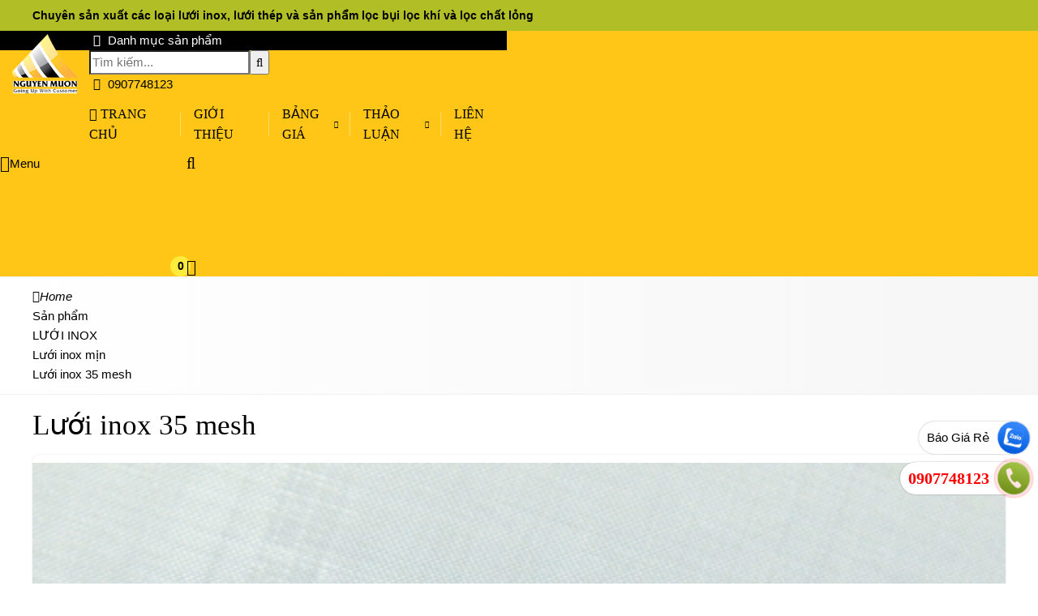

--- FILE ---
content_type: text/html; charset=UTF-8
request_url: https://loccongnghiep.com.vn/luoi-inox-35-mesh
body_size: 67207
content:
<!DOCTYPE html><html lang="vi"><head><meta charset="UTF-8"><title>Chuyên Cung Cấp Lưới Inox 35 Mesh Giá Tốt Hơn Thị Trường</title><link rel="canonical" href="https://loccongnghiep.com.vn/luoi-inox-35-mesh"><meta name="viewport" content="width=device-width,minimum-scale=1,initial-scale=1"><meta name="robots" content="index,follow" ><meta name="title" content="Chuyên Cung Cấp Lưới Inox 35 Mesh Giá Tốt Hơn Thị Trường" ><meta name="description" content="Lưới inox 35mesh là lưới 35 lổ/inch dài, ô lưới là 0.5mm, chiều dài của lưới là 30m, chiều ngang của lưới là 1m và 1.2m. Giá rẻ hơn thị trường hiện nay" ><meta name="keywords" content="Lưới inox 35mesh, luoi inox 35mesh" ><meta name="author" content="loccongnghiep.com.vn"><meta property="og:locale" content="vi_VN"><meta property="og:type" content="product"><meta property="og:title" content="Chuyên Cung Cấp Lưới Inox 35 Mesh Giá Tốt Hơn Thị Trường"><meta property="og:description" content="Lưới inox 35mesh là lưới 35 lổ/inch dài, ô lưới là 0.5mm, chiều dài của lưới là 30m, chiều ngang của lưới là 1m và 1.2m. Giá rẻ hơn thị trường hiện nay" ><meta property="og:url" content="https://loccongnghiep.com.vn/luoi-inox-35-mesh" ><meta property="og:site_name" content="Lọc công nghiệp - Lưới inox, tấm inox, lọc bụi, lọc chất lỏng"><link href="https://loccongnghiep.com.vn/feed/" rel="alternate" title="Dòng thông tin »" type="application/rss+xml"><link href="https://loccongnghiep.com.vn/luoi-inox-35-mesh/feed/" rel="alternate" title="Dòng thông tin »" type="application/rss+xml"><meta property="og:image" content="https://loccongnghiep.com.vn/storage/uploads/noidung/luoi-inox-35-mesh-0.png" ><meta property="og:image:secure_url" content="https://loccongnghiep.com.vn/storage/uploads/noidung/luoi-inox-35-mesh-0.png" ><meta property="og:image:width" content="500" ><meta property="og:image:height" content="500" ><meta property="og:image:alt" content="Chuyên Cung Cấp Lưới Inox 35 Mesh Giá Tốt Hơn Thị Trường" ><meta property="og:image:type" content="image/png" ><meta property="og:updated_time" content="2024-01-15T11:17:20+07:00"><meta property="article:modified_time" content="2024-01-15T11:17:20+07:00"><meta property="ia:markup_url" content="https://loccongnghiep.com.vn:443/luoi-inox-35-mesh"/><meta property="ia:markup_url_dev" content="https://loccongnghiep.com.vn:443/luoi-inox-35-mesh" ><meta property="ia:rules_url" content="https://loccongnghiep.com.vn:443/luoi-inox-35-mesh"><meta property="ia:rules_url_dev" content="https://loccongnghiep.com.vn:443/luoi-inox-35-mesh" ><meta http-equiv="content-language" content="" ><meta name="dc.language" content="vietnamese" ><meta name="dc.source" content="https://loccongnghiep.com.vn" ><meta name="dc.title" content="Chuyên Cung Cấp Lưới Inox 35 Mesh Giá Tốt Hơn Thị Trường" ><meta name="dc.keywords" content="Lưới inox 35mesh, luoi inox 35mesh" ><meta name="dc.description" content="Lưới inox 35mesh là lưới 35 lổ/inch dài, ô lưới là 0.5mm, chiều dài của lưới là 30m, chiều ngang của lưới là 1m và 1.2m. Giá rẻ hơn thị trường hiện nay" ><meta name="fb:app_id" content="" ><meta property="fb:pages" content="" ><!-- Twitter Meta Tags --><meta name="twitter:card" content="summary_large_image"><meta name="twitter:title" content="Chuyên Cung Cấp Lưới Inox 35 Mesh Giá Tốt Hơn Thị Trường"><meta name="twitter:description" content="Lưới inox 35mesh là lưới 35 lổ/inch dài, ô lưới là 0.5mm, chiều dài của lưới là 30m, chiều ngang của lưới là 1m và 1.2m. Giá rẻ hơn thị trường hiện nay"><meta name="twitter:image" content="https://loccongnghiep.com.vn/storage/uploads/noidung/luoi-inox-35-mesh-0.png"><meta name=twitter:site content="@loccongnghiep.com.vn"><meta name=twitter:creator content="@"><link rel="icon" type="image/png" sizes="32x32" href="https://loccongnghiep.com.vn/storage/uploads/config/favicon-10.png" /><link rel="apple-touch-icon" type="image/png" sizes="32x32" href="https://loccongnghiep.com.vn/storage/uploads/config/favicon-10.png" /><link rel="stylesheet" href="https://loccongnghiep.com.vn/plugins/bootstrapv5/css/bootstrap.min.css"><script>(function(w) { var loadCSS = function( href, before, media ){ var doc = w.document, ss = doc.createElement( "link" ), ref;if( before ){ ref = before; } else { var refs = ( doc.body || doc.getElementsByTagName( "head" )[ 0 ] ).childNodes; ref = refs[ refs.length - 1]; } var sheets = doc.styleSheets; ss.rel = "stylesheet"; ss.href = href; ss.media = "only x"; function ready( cb ){ if( doc.body ){ return cb(); } setTimeout(function(){ ready( cb ); }); } ready( function(){ ref.parentNode.insertBefore( ss, ( before ? ref : ref.nextSibling ) ); }); var onloadcssdefined = function( cb ){ var resolvedHref = ss.href; var i = sheets.length; while( i-- ){ if( sheets[ i ].href === resolvedHref ){ return cb(); } } setTimeout(function() { onloadcssdefined( cb ); }); };  function loadCB(){ if( ss.addEventListener ){ ss.removeEventListener( "load", loadCB ); } ss.media = media || "all"; } if( ss.addEventListener ){ ss.addEventListener( "load", loadCB);  } ss.onloadcssdefined = onloadcssdefined; onloadcssdefined( loadCB ); return ss; }; if( typeof exports !== "undefined" ){ exports.loadCSS = loadCSS; } else { w.loadCSS = loadCSS; } }( typeof global !== "undefined" ? global : this ));</script><script id="loadcss"> loadCSS("https://loccongnghiep.com.vn/resources/layout1/css/css.cache.css", document.getElementById("loadcss"));</script><noscript><link rel="stylesheet" href="https://loccongnghiep.com.vn/resources/layout1/css/css.cache.css" /></noscript><style rel="stylesheet">:root,::after,::before{--ws-bg-body:#FFFFFF;--ws-color-body:#000000;--ws-bggradient-body: unset;--ws-bg-top:#B1BE26;--ws-color-top:#000000;--ws-bggradient-top: unset;--ws-bg-banner:#FFC618;--ws-color-banner:#FFFFFF;--ws-bggradient-banner: unset;--ws-bg-menu:#FFC618;--ws-color-menu:#000000;--ws-bggradient-menu: unset;--ws-bg-slideshow:#FFFFFF;--ws-color-slideshow:#FFFFFF;--ws-bggradient-slideshow: unset;--ws-bg-main:#FFC618;--ws-color-main:#000000;--ws-bggradient-main: unset;--ws-bg-bottom:#FFC618;--ws-color-bottom:#000000;--ws-bggradient-bottom: unset;--ws-bg-design:#B1BE26;--ws-color-design:#000000;--ws-bggradient-design: unset;--ws-bg-hover:#000000;--ws-color-hover:#FFFFFF;--ws-bggradient-hover: unset;--ws-bg-title:#FFC618;--ws-color-title:#000000;--ws-bggradient-title: unset;--ws-bg-timeline:#FAFAFA;--ws-color-timeline:#000000;--ws-bggradient-timeline: unset;--ws-bg-boxmau1:#FFFFFF;--ws-color-boxmau1:#FFFFFF;--ws-bggradient-boxmau1: unset;--ws-bg-boxmau2:#FFFFFF;--ws-color-boxmau2:#FFFFFF;--ws-bggradient-boxmau2: unset;--ws-bg-boxmau3:#FFFFFF;--ws-color-boxmau3:#FFFFFF;--ws-bggradient-boxmau3: unset;--ws-bg-boxmau4:#FFFFFF;--ws-color-boxmau4:#FFFFFF;--ws-bggradient-boxmau4: unset;--ws-bg-boxmau5:#FFFFFF;--ws-color-boxmau5:#FFFFFF;--ws-bggradient-boxmau5: unset;--ws-bg-boxmau6:#FFFFFF;--ws-color-boxmau6:#FFFFFF;--ws-bggradient-boxmau6: unset;--ws-font-size-body:15px;--ws-font-size-top:13px;--ws-font-size-banner:19px;--ws-font-size-menu:16px;--ws-font-size-title:35px;--ws-font-size-tieudetin:16px;--ws-font-size-mota:15px;--ws-font-size-noidung:15px;--ws-font-size-bottom:15px;--ws-font-size_designby:12px;--ws-mainwidth:1200px;--ws-mainwidthhome:1200px;}@font-face {font-family: 'ws-font-body';font-display: swap;src: url('https://loccongnghiep.com.vn/resources/varcss/fonts/sairalight/sairalight.eot');src: local('sairalight'), url('https://loccongnghiep.com.vn/resources/varcss/fonts/sairalight/sairalight.woff') format('woff'), url('https://loccongnghiep.com.vn/resources/varcss/fonts/sairalight/sairalight.ttf') format('truetype'), url('https://loccongnghiep.com.vn/resources/varcss/fonts/sairalight/sairalight.svg') format('svg');}@font-face {font-family: 'ws-font-top';font-display: swap;src: url('https://loccongnghiep.com.vn/resources/varcss/fonts/arial/arial.eot');src: local('arial'), url('https://loccongnghiep.com.vn/resources/varcss/fonts/arial/arial.woff') format('woff'), url('https://loccongnghiep.com.vn/resources/varcss/fonts/arial/arial.ttf') format('truetype'), url('https://loccongnghiep.com.vn/resources/varcss/fonts/arial/arial.svg') format('svg');}@font-face {font-family: 'ws-font-banner';font-display: swap;src: url('https://loccongnghiep.com.vn/resources/varcss/fonts/arial/arial.eot');src: local('arial'), url('https://loccongnghiep.com.vn/resources/varcss/fonts/arial/arial.woff') format('woff'), url('https://loccongnghiep.com.vn/resources/varcss/fonts/arial/arial.ttf') format('truetype'), url('https://loccongnghiep.com.vn/resources/varcss/fonts/arial/arial.svg') format('svg');}@font-face {font-family: 'ws-font-menu';font-weight:bold;font-display: swap;src: url('https://loccongnghiep.com.vn/resources/varcss/fonts/oswald/oswaldbold.eot');src: local('oswaldbold'), url('https://loccongnghiep.com.vn/resources/varcss/fonts/oswald/oswaldbold.woff') format('woff'), url('https://loccongnghiep.com.vn/resources/varcss/fonts/oswald/oswaldbold.ttf') format('truetype'), url('https://loccongnghiep.com.vn/resources/varcss/fonts/oswald/oswaldbold.svg') format('svg');}@font-face {font-family: 'ws-font-title';font-display: swap;src: url('https://loccongnghiep.com.vn/resources/varcss/fonts/utmcafeta/utmcafeta.eot');src: local('utmcafeta'), url('https://loccongnghiep.com.vn/resources/varcss/fonts/utmcafeta/utmcafeta.woff') format('woff'), url('https://loccongnghiep.com.vn/resources/varcss/fonts/utmcafeta/utmcafeta.ttf') format('truetype'), url('https://loccongnghiep.com.vn/resources/varcss/fonts/utmcafeta/utmcafeta.svg') format('svg');}@font-face {font-family: 'ws-font-tieudetin';font-weight:bold;font-display: swap;src: url('https://loccongnghiep.com.vn/resources/varcss/fonts/urwdin/urwdinbold.eot');src: local('urwdinbold'), url('https://loccongnghiep.com.vn/resources/varcss/fonts/urwdin/urwdinbold.woff') format('woff'), url('https://loccongnghiep.com.vn/resources/varcss/fonts/urwdin/urwdinbold.ttf') format('truetype'), url('https://loccongnghiep.com.vn/resources/varcss/fonts/urwdin/urwdinbold.svg') format('svg');}@font-face {font-family: 'ws-font-mota';font-display: swap;src: url('https://loccongnghiep.com.vn/resources/varcss/fonts/arial/arial.eot');src: local('arial'), url('https://loccongnghiep.com.vn/resources/varcss/fonts/arial/arial.woff') format('woff'), url('https://loccongnghiep.com.vn/resources/varcss/fonts/arial/arial.ttf') format('truetype'), url('https://loccongnghiep.com.vn/resources/varcss/fonts/arial/arial.svg') format('svg');}@font-face {font-family: 'ws-font-noidung';font-display: swap;src: url('https://loccongnghiep.com.vn/resources/varcss/fonts/arial/arial.eot');src: local('arial'), url('https://loccongnghiep.com.vn/resources/varcss/fonts/arial/arial.woff') format('woff'), url('https://loccongnghiep.com.vn/resources/varcss/fonts/arial/arial.ttf') format('truetype'), url('https://loccongnghiep.com.vn/resources/varcss/fonts/arial/arial.svg') format('svg');}@font-face {font-family: 'ws-font-bottom';font-display: swap;src: url('https://loccongnghiep.com.vn/resources/varcss/fonts/arial/arial.eot');src: local('arial'), url('https://loccongnghiep.com.vn/resources/varcss/fonts/arial/arial.woff') format('woff'), url('https://loccongnghiep.com.vn/resources/varcss/fonts/arial/arial.ttf') format('truetype'), url('https://loccongnghiep.com.vn/resources/varcss/fonts/arial/arial.svg') format('svg');}body {background-color:rgba(243,243,243,0.9); margin:0px; }.quantity-group input.form-control {border-top: 0;border-bottom: 0;}.quantity-group input.form-control:focus,.quantity-group input.form-control:hover {outline: none;box-shadow: none;}#myModal.modal .quantity-group i {margin: 0 !important;display: flex;align-items: center;}#myModal.modal .modal-dialog {display: block;}.quantity-group i {padding-left: 10px;padding-right: 10px;user-select: none;}.itemsanpham {padding: 1%;}.xemchitiet {border-radius: 20px;font-size: 12px;}.btn-datngay {background-color: var(--ws-bg-title);color: var(--ws-color-title);}.group-action {display: flex;}.cat-name-inline {display: -webkit-box;-webkit-line-clamp: 1;-webkit-box-orient: vertical;overflow: hidden;}.group-action li:first-child {border-radius: 5px 0 0 5px;}.group-action li:last-child {border-radius: 0 5px 5px 0;border-right: 0;}.itemsanpham .loop-variant {display: flex;flex-wrap: wrap;justify-content: center;align-items: center;padding: 10px;}.itemsanpham .loop-variant img {transition: 0.3s all;-webkit-transition: 0.3s all;}.itemsanpham .loop-price {padding: 10px;border-radius: 0 0 5px 5px;}.itemsanpham .loop-price strong {color: red;font-weight: bold;}.itemsanpham .loop-price del {color: #aaa;font-size: 0.85rem;margin: 0 5px;}.itemsanpham .loop-variant a {display: block;margin: 10px;width: calc((100%/4) - 20px);}.group-action li {background: #efefef;height: 45px;margin-bottom: 0 !important;width: 45px;border-radius: 0;box-shadow: none;align-items: center;display: flex;justify-content: center;transition: all .3s ease;cursor: pointer;padding: 5px;position: relative;color: #000;border: none;border-right: 1px solid #cbcbcb;}.group-action li:hover {background-color: var(--ws-bg-title);transition: all 0.3s ease 0s;}.group-action li:hover i {color: var(--ws-color-title);}.group-action li i {color: var(--ws-bg-title);font-size: 18px;}.itemsanpham .add-to-cart .fa-stacks {height: 2em;width: 2em;display: inline-block;text-align: center;line-height: 2;background-color: var(--ws-bg-title);color: var(--ws-color-title);position: relative;}.itemsanpham .add-to-cart {position: relative;height: 2em;}.itemsanpham .add-to-cart:before {content: '';position: absolute;height: 2em;width: 2.5em;border-radius: 16px;left: 0;top: 0px;bottom: 0px;transition: all 400ms ease;}.itemsanpham .add-to-cart:hover:before {width: 100%;background: var(--ws-bg-title);color: var(--ws-color-title);}.itemsanpham .add-to-cart .add-to-cart-name {position: relative;}.itemsanpham .add-to-cart:hover .add-to-cart-name {color: var(--ws-color-title);}.itemsanphamBox {background: #fff;color: #000;border-radius: 1rem;-webkit-box-shadow: rgba(60, 64, 67, 0.1) 0px 1px 2px 0px, rgba(60, 64, 67, 0.15) 0px 2px 6px 2px;box-shadow: rgba(60, 64, 67, 0.1) 0px 1px 2px 0px, rgba(60, 64, 67, 0.15) 0px 2px 6px 2px;-webkit-transition: .3s;-moz-transition: .3s;-o-transition: .3s;transition: .3s;position: relative;overflow: hidden;}.owl-carousel .itemsanpham {width: 100%;}.ws-list .itemsanpham {width: 100%;margin: 0px;}.itemsanpham .group-action {border-radius: 5px;display: flex;justify-content: center;bottom: -10px;left: 0;opacity: 0;position: absolute;transform: translateY(150%);transition: all .5s ease;width: 100%;}.itemsanpham:hover .group-action {bottom: 1rem;opacity: 1;transform: translateZ(0);}.itemsanpham:hover .itemsanphamBox {-webkit-box-shadow: 0 2px 12px 0 rgba(0, 0, 0, 0.3);box-shadow: 0 2px 12px 0 rgba(0, 0, 0, 0.3);z-index: 1;}.itemsanpham .content-group {padding: 8px;}.itemsanpham .image {position: relative;width: 100%;overflow: hidden;display: flex;padding: 3px;}.itemsanpham:hover .image img {transform: translateY(-10px);-webkit-transform: translateY(-10px);}.itemsanpham .image img {width: 100%;height: auto !important;transition: 0.3s all !important;-webkit-transition: 0.3s all !important;}.itemsanpham .name {text-align: left;font-family: 'ws-font-tieudetin', 'ws-font-body', Arial, Helvetica, sans-serif;}.itemsanpham .name a {line-height: 20px;font-weight: bold;font-size: var(--ws-font-size-tieudetin);}.itemsanpham .gia {color: red;font-weight: bold;}.itemsanpham .giagoc {text-decoration: line-through;color: #999;}.position-bottom-left {text-align: left;width: 100%;flex-wrap: wrap;display: flex;font-size: 13px;}.trangthaisanpham {padding: 6px 2px;margin-top: 3px;display: block;font-size: 13px;font-weight: bold;}.trangthaisanpham.conhang {color: rgb(10, 60, 152);}.trangthaisanpham.hethang {color: rgb(165, 0, 0);}.badge-group {position: absolute;top: 5px;right: 5px;z-index: 99;}.badge-group .badge {margin-right: 3px;transform: scale(1);transition: all .6s;}.badge-group .badge:hover {transform: scale(1.05);transition: all .6s;}.itemsanpham .percent {bottom: 20%;z-index: 99;border-radius: 20px 20px 0px;}@media (min-width: 992px) {.card-form-product-detail {top: 140px;}}.customer-box {position: relative;}.customer-box .customer-name {position: absolute;bottom: 0;left: 0;width: 100%;padding: 6px 8px;background: rgba(0, 0, 0, 0.45);border-radius: 4px;color: #ffffff;font-size: 14px;}.btn-themvaogiohang {border: none;box-shadow: none;outline: none;border-radius: 0;padding: 10px 5px;display: inline-block;font-size: 1rem;line-height: 1;}.text-star {color: #eec327;}.phienban-baoboc button:before {content: "\f111";font-family: "Font Awesome 5 Pro";padding-right: .5rem;}.phienban-baoboc button.active:before {content: "\f058";color: var(--bs-success);}.btn-chatzalo {background-color: #0084ff;}.btn-call {background-color: #f88e20;}.btn-muangayv2 {text-decoration: none !important;background: #f59000;background: -webkit-gradient(linear, 0% 0%, 0% 100%, from(#f59000), to(#fd6e1d));background: -webkit-linear-gradient(top, #fd6e1d, #f59000);background: -moz-linear-gradient(top, #fd6e1d, #f59000);background: -ms-linear-gradient(top, #fd6e1d, #f59000);background: -o-linear-gradient(top, #fd6e1d, #f59000);color: #fff;}.cart-button-group .btn-chatzalo span,.cart-button-group .btn-call span {font-size: 17px;font-weight: bold;}.cart-button-group .btn-chatzalo small,.cart-button-group .btn-call small {font-size: 14px;}.cart-button-group .btn-muangayv2 strong {font-size: 18px;}.cart-button-group .btn-muangayv2 span {font-size: 14px;}.cart-button-group .btn {color: #FFF;}.phienban-baoboc button.active {border: 1px solid #f89008;font-weight: bold;}.phienban-baoboc button {user-select: none;position: relative;background: #fff;color: #333 !important;border: 1px solid #ddd;-moz-box-shadow: 0 2px 3px 0 rgba(0,0,0,.15);-webkit-box-shadow: 0 2px 3px 0 rgb(0 0 0 / 15%);box-shadow: 0 2px 3px 0 rgb(0 0 0 / 15%);-moz-border-radius: 3px;-webkit-border-radius: 3px;border-radius: 3px;text-align: center;padding: 10px;margin: 0 10px 10px 0;text-decoration: none;outline: none;}.phienban-baoboc {padding: 2rem 0 0;}.phienban-baoboc .name {display: none;}.btn-addtocart {font-weight: bold;background-color: var(--default);}.sanpham_group .sanpham_img {box-shadow: 0px 0px 2px #dfdfdf;padding-top: 10px;border-radius: 8px;}.sanpham_img_col_listimg {background-color: #FFF;margin-bottom: 10px;border-radius: 5px;}.sanpham_img_col_listimg {background-color: #FFF;margin-bottom: 10px;border-radius: 5px;}ul.ul_product_listimg {display: flex;}ul.ul_product_listimg li {margin: 1.5%;box-shadow: 0px 0px 2px #dfdfdf;padding: 3px;text-align: center;height: 80px;overflow: hidden;}ul.ul_product_listimg li img {height: 100%;max-width: 100%;width: auto;border-radius: 3px;}ul.ul_product_listimg li.livideo {background-color: #eeeeee64;padding-top: 15px;font-size: 12px;font-weight: bold;}ul.ul_product_listimg li.liimg {background-color: #dcf1ff49;padding-top: 15px;font-size: 12px;font-weight: bold;}ul.ul_product_listimg li i {font-size: 35px;opacity: 0.7;}ul.ul_product_listimg li:hover i {opacity: 1;}ul.ul_product_listimg li.livideo i {color: #d91515;opacity: 0.7;}ul.listdanhmuc {width: 100%;font-family: 'ws-font-title', 'ws-font-body';border: 1px dashed #dedede;background-color: #ededed77;border-radius: 6px;margin-bottom: 15px;margin-left: 0px;}ul.listdanhmuc li {float: left;width: 23%;margin: 1%;}.item_option li {float: left;margin: 3px;}.afullimg {width: 40px;height: 40px;background-color: #FFF;border-radius: 50%;text-align: center;position: absolute;right: 10px;top: 10px;opacity: 0;}.sanpham_img_col_imgfull .owl-carousel:hover .afullimg {opacity: 1;}.afullimg i {font-size: 24px;color: #474747;margin-top: 8px;}.col_sl {width: 30%;}.quantity-group input.form-control {border-top: 0;border-bottom: 0;text-align: center;}.quantity-group input.form-control:focus,.quantity-group input.form-control:hover {outline: none;box-shadow: none;}.quantity-group i {padding-left: 10px;padding-right: 10px;user-select: none;}.col_datngay button {border-radius: 25px;padding: 10px 15px;font-weight: bold;}.row_chitiet .giagoc {text-decoration: line-through;font-weight: bold;font-style: italic;}.thumblist img {display: block;width: 70px;}.img-large {position: relative;}.img-large .zoomWrapper img {max-height: 100%;}.img-large .zoomWrapper {max-height: 100%;overflow: hidden;}.owl-thumblist .owl-item a {display: block;}.row_chitiet {display: -webkit-box;display: -ms-flexbox;display: flex;-webkit-box-align: center;-ms-flex-align: center;align-items: center;padding-left: 15px;border-bottom: 1px dashed #e0e0e06c;font-size: 13px;position: relative;}.row_chitiet:before {content: "\f105";font-family: 'Font Awesome 5 Pro';position: absolute;text-align: center;font-size: 12px;left: 3px;color: #57575780;}.row_chitiet .ct_label {-webkit-box-flex: 0;-ms-flex: 0 0 auto;flex: 0 0 auto;width: auto;max-width: 100%;padding-right: 15px;font-weight: bold;}.row_chitiet .ct_noidung {-ms-flex-preferred-size: 0;flex-basis: 0;-webkit-box-flex: 1;-ms-flex-positive: 1;flex-grow: 1;max-width: 100%;}.product_mota {border: 1px dashed #c9c9c9;background-color: #ebebeb4c;border-radius: 10px;font-size: 14px;font-style: italic;padding: 10px;margin-top: 10px;}.product-camketsanpham {border: 1px solid #E5E7EB;border-radius: 8px;padding: 1rem;background-color: #FFF;}.product-camketsanpham>ul li {margin-bottom: 30px;}.product-camketsanpham>ul li i.fal {font-size: 30px;width: 50px;height: 50px;border: 1px dashed #F00;border-radius: 50%;padding: 7px;float: left;margin-right: 10px;color: #F00;transition: all 0.3s ease 0s;opacity: .8;}.product-camketsanpham>ul li:hover i.fal {transform: rotate(360deg);box-shadow: 0px 0px 2px #dfdfdf;border-style: solid;opacity: 1;}.title_thongsokythuat {background-color: var(--ws-bg-title);width: 100%;padding: 10px 15px;font-size: 15px;color: var(--ws-color-title);text-transform: uppercase;}.thongsokythuat_content {padding: 15px;box-shadow: 0px 0px 2px #dfdfdf;}.thongsokythuat_content table {border: none;}.thongsokythuat_content table tr td {border: none !important;border-bottom: 1px dashed #dfdfdf !important;padding: 5px 2px;}.tab-sanpham .nav-fill>.nav-link,.tab-sanpham .nav-fill .nav-item {flex: unset;border-radius: 0;text-transform: uppercase;font-size: 14px;font-weight: bold;background-color: #dfdfdf;padding: 10px 15px;}.tab-sanpham .nav-pills .nav-link.active {background-color: var(--ws-bg-title);}.tab-sanpham .tab-content {border: 1px solid #dfdfdf57;}.tab-sanpham #comment {background-color: #e1e1e130;box-shadow: 0px 0px 2px #dedede;margin-top: 30px;}.detail-group-content {padding: 15px 10px;}@media(max-width:480px) {ul.listdanhmuc li {width: 31%;}}@media(max-width:415px) {.col_themgiohang {display: none;}.btn-cart-group .col_sl.col-auto {width: 150px;}ul.listdanhmuc li {width: 48%;}.tab-sanpham .nav-fill>.nav-link,.tab-sanpham .nav-fill .nav-item {font-size: 14px;padding: 10px 5px;}}@media(max-width:361px) {.tab-sanpham .nav-fill>.nav-link,.tab-sanpham .nav-fill .nav-item {font-size: 14px;padding: 10px 5px;text-transform: unset;}ul.listdanhmuc li {width: 98%;}ul.listdanhmuc {max-height: 200px;overflow: auto;}}.cat-timeline {position: relative;background-position: left top;background-size: 100% auto;background-repeat: no-repeat;display: block;width: 100%;color: #FFF;margin-bottom: 20px;}.cat-timeline2 {width: 100%;height: 100%;background-color: rgba(0, 109, 0, 0.34);padding: 65px 0 10px 0;}.cat-timeline-content {display: block;}.cat-timeline-content a {cursor: pointer;color: #FFF;}.cat-timeline-content #breadcrumbs>ul>li:first-child:before {padding-right: 0;}.cat-timeline-content #breadcrumbs li:first-child {padding-left: 0;}.cat-timeline-content .product-title-big {color: #FFF;}@media (max-width: 768px) {.cat-timeline2 {padding-top: 35px;}.cat-timeline {background-size: cover;}}ul.tags {margin-top: 20px;}ul.tags li {float: left;margin-top: 10px;list-style: none;}ul.tags li a {padding: 3px 3px;color: #434343;text-transform: none;transition: all 0.7s ease;display: inline-block;font-size: 13px;border-radius: 5px;background-color: #dcdcdc;margin-right: 10px;transition: all ease 0.7s;-webkit-transition: all 0.7s ease;}ul.tags li a:hover {background-color: var(--ws-bg-main);color: #FFF;}ul.tags li.tags_label {font-weight: bold;padding: 3px 0;padding-right: 5px;margin-top: 10px;}ul.tags li.tags_label i {margin-right: 5px;}.dangkyform{margin-top:30px;}.dangkyform .panel-heading{background-color:#fff;border:none;}.dangkyform .panel-body{padding:0;}.dangkyform .panel-heading label p{font-family: "UTMHelve_Bold";color: var(--ws-bg-title);font-size: 23px;}.dangkyform .box-lienhe form{background-color:#eeeeee;}.dangkyform .box-lienhe .tieude{display:inline-block;width:100%;padding:7px 7px;font-size:14px;font-weight: bold;background:linear-gradient(#f8f8f8, #ddd);text-align:left;color:#00609a;text-transform: uppercase;}.dangkyform .box-lienhe .form-group{display:flex;padding:8px 0;border-bottom: 1px solid #e2e1e1;border-top: 1px solid #fdfafa;margin-bottom:0;}.dangkyform .box-lienhe .input-group{display:inline-block;width:100%;}.dangkyform .box-lienhe .input-group-addon{border:none;font-weight: bold;font-size:14px;color:black;width:21%;text-align:left;float:left;padding:10px 12px;}.dangkyform .box-lienhe .form-control{width:75%;}.dangkyform .box-lienhe .tencheckbox{font-size: 13px;font-weight: 700;color: var(--ws-bg-title);font-style: italic;}.nhomcheckbox{width:15%;display:inline-block;}.noidungnhangui p{font-size: 14px;padding: 10px 12px;margin: 0;}.noidungnhangui ul li{background-size: 16px 16px!important;padding-left: 22px;background: url("{$root_path}uploads/images/accepicon.png") no-repeat 0 4px;margin-left: 5px;font-size: 13px;font-style: italic;font-weight: 700;color: #0060af;}@media(max-width: 1024px){.dangkyform .box-lienhe .input-group-addon{width:25%;}}@media(max-width: 768px){.dangkyform .box-lienhe .input-group-addon{width:100%;}.dangkyform .box-lienhe .form-control{width:90%;}.nhomcheckbox{width:24%;}.dangkyform .box-lienhe .input-group{padding-left:10px;}}@media(max-width: 480px){.dangkyform .box-lienhe .form-control{width:95%;}.nhomcheckbox{width:49%;}}@media(max-width: 320px){.nhomcheckbox{width:100%;}}@media (max-width: 1190px) {.titlebase>a::before,.titlebase>a::after {display: none;}.ws-container,.ws-paddingmobile {padding-left: 10px;padding-right: 10px;}body {background-size: 100% !important;}}@media (max-width: 1024px) {.price-request .tool-tip,.price-request:hover .tool-tip {display: none;}.top-info li {padding-left: 0;padding-right: 0;}.catpItem .ws-container {width: 100%;}.ws-container {padding-left: 10px;padding-right: 10px;}#col1 {display: none;}}@media (max-width: 768px) {.menu_text_logo {text-align: left;}.clickToCall i {display: block;font-size: 25px;line-height: 1.8;color: #FFF;}.clickToCall {cursor: pointer;position: fixed;top: 50%;right: 10px;background-color: red;width: 50px;height: 50px;border: .3em solid yellow;border-radius: 50%;text-align: center;z-index: 99;-webkit-animation: buglua 2200ms forwards infinite cubic-bezier(0.165, 0.84, 0.44, 1);-moz-animation: buglua 2200ms forwards infinite cubic-bezier(0.165, 0.84, 0.44, 1);-ms-animation: buglua 2200ms forwards infinite cubic-bezier(0.165, 0.84, 0.44, 1);-o-animation: buglua 2200ms forwards infinite cubic-bezier(0.165, 0.84, 0.44, 1);animation: buglua 2200ms forwards infinite cubic-bezier(0.165, 0.84, 0.44, 1);-webkit-transition: background-color 0.3s ease;-moz-transition: background-color 0.3s ease;-ms-transition: background-color 0.3s ease;-o-transition: background-color 0.3s ease;transition: background-color 0.3s ease;}.clickToCall::after {background-color: yellow;content: "";position: absolute;left: 0px;top: 0px;width: 100%;height: 100%;border-radius: 50%;-webkit-animation: bugluas 2200ms forwards infinite cubic-bezier(0.215, 0.61, 0.355, 1);-moz-animation: bugluas 2200ms forwards infinite cubic-bezier(0.215, 0.61, 0.355, 1);-ms-animation: bugluas 2200ms forwards infinite cubic-bezier(0.215, 0.61, 0.355, 1);-o-animation: bugluas 2200ms forwards infinite cubic-bezier(0.215, 0.61, 0.355, 1);animation: bugluas 2200ms forwards infinite cubic-bezier(0.215, 0.61, 0.355, 1);}@-webkit-keyframes buglua {0% {transform: scale(1);}10% {transform: scale(0.96);}20% {transform: scale(1.04);}52%,100% {transform: scale(1);}}@-o-keyframes buglua {0% {transform: scale(1);}10% {transform: scale(0.96);}20% {transform: scale(1.04);}52%,100% {transform: scale(1);}}@-moz-keyframes buglua {0% {transform: scale(1);}10% {transform: scale(0.96);}20% {transform: scale(1.04);}52%,100% {transform: scale(1);}}@keyframes buglua {0% {transform: scale(1);}10% {transform: scale(0.96);}20% {transform: scale(1.04);}52%,100% {transform: scale(1);}}@-webkit-keyframes bugluas {0% {transform: scaleX(1) scaleY(1);opacity: 0;}10% {transform: scaleX(1) scaleY(1);opacity: .7;}30%,99% {transform: scaleX(1.5) scaleY(1.5);opacity: 0;}100% {transform: scaleX(1) scaleY(1);opacity: 0;}}@-o-keyframes bugluas {0% {transform: scaleX(1) scaleY(1);opacity: 0;}10% {transform: scaleX(1) scaleY(1);opacity: .7;}30%,99% {transform: scaleX(1.5) scaleY(1.5);opacity: 0;}100% {transform: scaleX(1) scaleY(1);opacity: 0;}}@-moz-keyframes bugluas {0% {transform: scaleX(1) scaleY(1);opacity: 0;}10% {transform: scaleX(1) scaleY(1);opacity: .7;}30%,99% {transform: scaleX(1.5) scaleY(1.5);opacity: 0;}100% {transform: scaleX(1) scaleY(1);opacity: 0;}}@keyframes bugluas {0% {transform: scaleX(1) scaleY(1);opacity: 0;}10% {transform: scaleX(1) scaleY(1);opacity: .7;}30%,99% {transform: scaleX(1.5) scaleY(1.5);opacity: 0;}100% {transform: scaleX(1) scaleY(1);opacity: 0;}}#cs-slider img {max-width: 100%;display: block;height: auto;}.sanphamRun .owl-nav .owl-prev {left: 0;}.sanphamRun .owl-nav .owl-next {right: 0;}.searchCart {max-width: 50%;}.home .banner-wrap {position: relative;height: auto;}.itemsp {display: inline-block;padding: 0 5px;}.itemsp.ten {width: 55%;margin-top: auto;}.itemsp i {color: #000;padding: 3px;}.itemsp i,.itemsp img {max-width: 50px;background-color: #FFF;border: 2px solid #FFF;-webkit-border-radius: 50%;-moz-border-radius: 50%;-ms-border-radius: 50%;-o-border-radius: 50%;border-radius: 50%;}.cat1Btn,.catChild {visibility: visible;opacity: 1;}.catTitle a {font-size: 20px;}p {margin: 0;}.support-fix {z-index: 9999;}.catnew-content>ul {-webkit-column-count: 2;-moz-column-count: 2;column-count: 2;}.prod-hinh {max-width: 270px;margin-left: auto;margin-right: auto;}.btn- i {display: none;}.logo-mobi {float: left;padding: 5px 15px;}#top-wrapper,.top-item,.top-item {display: none;}.top-info {display: block;}.lienhe-top {margin-top: 8px;}.phone-mobile a {color: #FFF;}.phone-mobile {float: left;color: #FFF;font-size: 14px;display: block;text-align: center;padding: 0 10px;line-height: 34px;}#wapper_wapper {overflow: hidden;}#colcontent {float: none;width: 100%;}.danhmucmobile.danhmuccol>ul>li ul {max-height: 0;overflow: hidden;-webkit-transition: all 400ms;-moz-transition: all 400ms;-ms-transition: all 400ms;-o-transition: all 400ms;transition: all 400ms;}.danhmucmobile.danhmuccol>ul>li ul.opened {max-height: 600px;-webkit-transition: all 400ms;-moz-transition: all 400ms;-ms-transition: all 400ms;-o-transition: all 400ms;transition: all 400ms;}.danhmucmobile.danhmuccol .has-child a {display: inline-block;}.danhmucmobile.danhmuccol .has-child>i.fa {cursor: pointer;padding: 3.5px 8px;float: right;background-color: rgba(0, 0, 0, .04);z-index: 999999;margin-right: 10px;}.danhmucmobile ul.opened {background-color: #f3f3f3;}.danhmucmobile .opened .opened>li>a {padding-left: 30px;}.danhmucmobile .opened .opened .opened>li>a:before {content: "";}.danhmucmobile>ul>li {background-color: #FBFBFB;}.danhmuccol.danhmucmobile li:not(:last-child) {border-bottom: none;}.danhmucmobile li>a:before {content: "\f105";font-family: FontAwesome;padding-right: 8px;}.danhmucmobile li>a {padding-top: 5px;padding-bottom: 5px;}#wrap_noidung {-webkit-transition: transform 200ms linear;-moz-transition: transform 200ms linear;-ms-transition: transform 200ms linear;-o-transition: transform 200ms linear;transition: transform 200ms linear;}#wrap_noidung.pullRight {-webkit-transform: translateX(270px);-moz-transform: translateX(270px);-ms-transform: translateX(270px);-o-transform: translateX(270px);transform: translateX(270px);}#load-colleft {position: fixed;height: 100%;width: 100%;background-color: rgba(0, 0, 0, 0.3);left: 0;top: 0;z-index: 99996;cursor: pointer;display: none;}#content-colleft {position: fixed;top: 0;left: 0;overflow-y: auto;overflow-x: hidden;height: 100%;width: 270px;background-color: #FFF;z-index: 99999;-webkit-transition: transform 200ms linear;-moz-transition: transform 200ms linear;-ms-transition: transform 200ms linear;-o-transition: transform 200ms linear;transition: transform 200ms linear;-webkit-transform: translateX(-280px);-moz-transform: translateX(-280px);-ms-transform: translateX(-280px);-o-transform: translateX(-280px);transform: translateX(-280px);}#content-colleft._maximize {-webkit-transform: translateX(0%);-moz-transform: translateX(0%);-ms-transform: translateX(0%);-o-transform: translateX(0%);transform: translateX(0%);}.content_cotmobile {background-color: #FFF;}.content_cotmobile:before,.content_cotmobile:after {content: " ";display: table;}.content_cotmobile:after {clear: both;}.content_cotmobile .group_tin {width: 100%;}.content_cotmobile .danhmuccol>li>a {text-transform: uppercase;}.content_cotmobile .danhmuccol li ul {display: block;margin-left: 0;position: static;}.slide-col1,.slide-col2 {width: 100%;}.slide-col1 {padding: 50px 10px;}.slide-col1 table {float: none;margin: auto;}}@media (max-width: 640px) {.owl-new .owl-nav,.owl-cathome .owl-nav {top: 50%;background-color: transparent;width: 100%;}.owl-new .owl-nav [class^="owl-"],.owl-cathome .owl-nav [class^="owl-"] {background-color: var(--ws-bg-main)}.owl-new .owl-nav [class^="owl-"] i.fa,.owl-cathome .owl-nav [class^="owl-"] i.fa {color: #FFF;}.owl-cathome .owl-prev,.owl-new .owl-prev {float: left;}.owl-cathome .owl-next,.owl-new .owl-next {float: right;}.bannerBox,.prodBox,.boxProdItem {float: none;width: 100%;}.bannerBox img {display: table;margin-left: auto;margin-right: auto;}.intronew-item.intro,.intronew-item.new,.intronew-item {width: 100%;float: none;padding-left: 0;padding-right: 0;}.intronew-item.intro {margin-bottom: 20px;}.pagination>li>a,.pagination>li>span {min-height: 7mm;font-size: 14px;line-height: 21px;display: block;}.title_row_label {display: block;}.owl_home .owl-nav {top: -20px;}.row_content .title_row a {min-height: 7mm;font-size: 20px;line-height: 30.0px;padding: 15px 0 8px 0;}.owl_home .owl-nav .owl-prev {margin-right: 15px;}.owl_home .owl-nav .owl-next {margin-left: 15px;}.groupgia:before,.groupgia:after {content: "";display: table;}.groupgia:after {clear: both;}.pagination>li {display: inline-block;}.cp-content {display: block;width: 100%;}.cp-item.cat,.cp-item.prod,.cp-item {width: 100%;float: none;}.bnqc-item {display: none;}}@media (max-width: 480px) {.searchCart {display: none;}.cat-timeline-content .product-title-big {font-size: 18px;line-height: 1.5;}.slogan-content,.slogan-content p {line-height: 1.5;font-size: 16px;}.phone-mobile {left: 40%;}.catItem {width: 100%;float: none;height: auto;}.boxA .line3,.boxA .line4,.boxA .line5 {display: none;}.cat-timeline {-webkit-background-size: cover;background-size: cover;}.bottom-content {text-align: center;}.bottom-item:not(:last-child) {margin-bottom: 20px;}.bottom-content,.catnew-content>ul {-webkit-column-count: 1;-moz-column-count: 1;-o-column-count: 1;column-count: 1;}.cat1-img a,.cat1-img {height: auto;}.videowhy-item.video {margin-right: 0;}.videowhy-item.why {margin-left: 0;}.videowhy-item {float: none;width: 100%;display: block;margin: 0 0 20px 0;}.prod-item {margin-bottom: 55px;}.form-price {position: fixed;bottom: 0;left: 0;right: 0;margin-left: auto;margin-right: auto;width: 90%;}.prod-btn .btn- {margin-left: 15px;margin-right: 15px;}.prod-btn .btn- i {display: inline-block;}.giohangbtn {display: none;}.icon_view,.icon_cart {display: none;}.design_content>div {width: 100%;text-align: center;display: block;}.service table {width: 98% !important;margin: 1%;}.lydochonchungtoi li {width: 100%;}.gallery-item {width: 98% !important;margin: 1%}.gallery-item .image {height: 300px;}}@media (max-width: 375px) {.prod-item:not(: last-of-type) {margin-bottom: 65px;}.prod-btn .btn- i.fa,.prod-btn .btn- a {display: inline-block;text-align: left;}.new-content li .img {float: none;max-width: 100%;margin: 0 auto 15px auto;display: table;}.new-content li .name {text-align: center;}.titlebase .xemtatca {display: none;}.form-left {width: 100%;}.form-right {display: none;}}@media (max-width: 360px) {.titlebase {text-align: center;}.newItem a,.lienhe-top {display: none;}.search .btn {-webkit-border-radius: 0;-moz-border-radius: 0;-ms-border-radius: 0;-o-border-radius: 0;border-radius: 0;}.owlshownav .owl-nav {display: none;}.bottom-full {margin: 0;padding: 0;}.bottom-content {padding: 20px 0;}}@media (max-width: 320px) {.titlebase>a {padding: 10px 3px;}.prod-btn .btn- i.fa {display: none;}.prod-btn .btn- a {font-size: 12px;}.cat1-des ul {-webkit-column-count: 1;-moz-column-count: 1;-o-column-count: 1;column-count: 1;}.prod-item {float: none;width: 100%;}}:root {--max-width: var(--ws-mainwidth);--ff-main: 'Roboto', sans-serif;--fz-menu: 18px;--fz-heading: 18px;--fz-body: 16px;--yellow: rgb(255, 255, 0);--color-star: #f1c734;--xanh-demo: #00d1f9;--bg-menu-mobile: #1c2f7f;--color-menu-mobile: #FFFFFF;}* {scroll-behavior: smooth;}html,body,div,span,applet,object,iframe,pre,a,abbr,acronym,address,big,cite,code,del,dfn,img,ins,kbd,q,s,samp,small,strike,tt,var,b,u,dl,dt,dd,ol,ul,li,fieldset,form,legend,caption,tbody,tfoot,article,aside,canvas,details,embed,figure,figcaption,footer,header,hgroup,menu,nav,output,section,summary,time,mark,audio,video {margin: 0;padding: 0;border: 0;vertical-align: baseline;color: inherit;}article,aside,details,figcaption,figure,footer,header,hgroup,menu,nav,section {display: block;}h1,h2,h3,h4,h5 {font-weight: normal;font-family: unset;}.select-none {user-select: none;}.text-yellow {color: var(--yellow);}.text-star {color: var(--color-star);}.fz-heading {font-size: var(--fz-heading);}.fz-body {font-size: var(--fz-body);}.text-top {color: var(--ws-bg-top);}.text-menu {color: var(--ws-bg-menu);}.text-main {color: var(--ws-bg-main);}.text-bottom {color: var(--ws-bg-bottom);}.text-design {color: var(--ws-bg-design);}.text-title {color: var(--ws-bg-title);}.text-hover {color: var(--ws-bg-hover);}.bg-top {background-color: var(--ws-bg-top);}.bg-menu {background-color: var(--ws-bg-menu);}.bg-main {background-color: var(--ws-bg-main);}.bg-bottom {background-color: var(--ws-bg-bottom);}.bg-design {background-color: var(--ws-bg-design);}.bg-title {background-color: var(--ws-bg-title);}.bg-hover {background-color: var(--ws-bg-hover);}.cotcontent_2cot,.cotcontent_3cot {padding: 0px 15px;}.clearfix:before,.clearfix:after {display: table;content: " ";-webkit-box-sizing: border-box;box-sizing: border-box;}.clearfix:after {clear: both;}body {font-family: "ws-font-body", Arial, Helvetica, sans-serif;color: var(--ws-color-body);background-color: var(--ws-bg-body);background-image: var(--ws-bggradient-body);font-size: var(--ws-font-size-body);line-height: 1.6;font-weight: 400;background-size: 100%;}body .iframe iframe {max-width: 100%;height: 100%;}ol,ul,li {list-style: none;}blockquote,q {quotes: none;}blockquote:before,blockquote:after,q:before,q:after {content: '';content: none;}table {border-collapse: collapse;border-spacing: 0;}a {text-decoration: none;}a:hover {cursor: pointer;}a:hover,a:focus,a:visited {text-decoration: none;}img {border: none;}img.lazy {opacity: 0;}img:not(.initial) {transition: opacity 0.3s;}img.lz-loaded,img.initial,img.loaded,img.error {opacity: 1;}img:not([src]) {visibility: hidden;}@-moz-document url-prefix() {img:-moz-loading {visibility: hidden;}}input {line-height: normal;}button,input,optgroup,select,textarea {color: inherit;font: inherit;margin: 0;}.font-title {font-family: 'ws-font-title', sans-serif;}.font-title-tin {font-family: unset;}.fixed {position: fixed;top: 0;opacity: 1;}.viewed-container {bottom: 10px;right: 0;z-index: 9999;}.viewed-container>a {width: 40px;height: 40px;}.viewed-data {right: 100%;top: -300px;min-width: 320px;}.viewed-item:hover i.fa-trash {color: #F00 !important;}.viewed-content {max-height: 500px;overflow-y: auto;}.viewed-data img {width: 90px;}.viewed-data .name {font-size: 14px;}[role='button'] {cursor: pointer;}.bg-top {background-color: var(--ws-bg-top) !important;}.bg-menu {background-color: var(--ws-bg-menu) !important;}.bg-main {background-color: var(--ws-bg-main) !important;}.bg-bottom {background-color: var(--ws-bg-bottom) !important;}.bg-design {background-color: var(--ws-bg-design) !important;}.bg-title {background-color: var(--ws-bg-title) !important;}.bg-hover {background-color: var(--ws-bg-hover) !important;}.color-top {color: var(--ws-color-top) !important;}.color-menu {color: var(--ws-color-menu) !important;}.color-main {color: var(--ws-color-main) !important;}.color-bottom {color: var(--ws-color-bottom) !important;}.color-design {color: var(--ws-color-design) !important;}.color-title {color: var(--ws-color-title) !important;}.color-hover {color: var(--ws-color-hover) !important;}.custom-checkbox-md.custom-checkbox.rounded-0 .custom-control-label::before,.custom-checkbox-xl.custom-checkbox.rounded-0 .custom-control-label::before {border-radius: 0;}.custom-checkbox-md.custom-checkbox .custom-control-label::before,.custom-checkbox-md.custom-checkbox .custom-control-label::after {width: 1.5rem;height: 1.5rem;}.custom-checkbox-xl.custom-checkbox .custom-control-label::before,.custom-checkbox-xl.custom-checkbox .custom-control-label::after {width: 2rem;height: 2rem;}.offcanvas {z-index: 9999;}.fixedtoc>ul {display: none;}.toc {background-color: #f9f9f9;color: #1e1e1e;font-size: 15px;}.toc>ul {margin-left: 0px !important;}.toc>ul li {font-weight: normal;padding-left: 0px !important;margin-left: 8px !important;}.toc>ul>li>a {font-weight: bold;}.toc li ul {padding-left: 0.5rem;}.toc li {list-style: initial;margin-left: 20px;}.noidungchitiet .toc ul li {list-style: none !important;}.noidungchitiet .toc a {color: rgb(33, 33, 33);}.wappersetwidth .ws-container {padding-left: 15px;padding-right: 15px;}.ws-container {width: 100%;position: relative;max-width: var(--ws-mainwidth);margin-left: auto;margin-right: auto;}.home .ws-container {max-width: var(--ws-mainwidthhome);}#loadDataAjaxPage #idloadpage {display: none;}[role="button"] {cursor: pointer !important;}.nothome .main-wrap {padding-top: 15px;}.main-wrap .cotb {flex: 0 0 333px;}.cotb img,.cotb table,.cotb object,.cotb iframe {max-width: 100% !important;}.main-wrap .cotb_2cot,.main-wrap .cota_2cot {flex: 0 0 290px;}.main-wrap .cotb_3cot,.main-wrap .cota_3cot {flex: 0 0 260px;}#sidebar:empty {display: none !important;}.login-box {position: relative;border-radius: 0;z-index: 9999;}#chitiet img,.noidungchitiet img,.noidungchitiet table,.noidungchitiet p {max-width: 98%;height: auto;}.noidungchitiet a {color: #2439f5;}.noidungchitiet a:hover {color: #F00;}.noidungchitiet .mota {font-size: var(--ws-font-size-mota);line-height: 25px;}.noidungchitiet .noidung {font-size: var(--ws-font-size-noidung);line-height: 25px;}.noidungchitiet h1,.noidungchitiet h2,.noidungchitiet h3,.noidungchitiet h4,.noidungchitiet h5,.noidungchitiet h6 {font-family: 'ws-font-body', 'ws-font-body', Arial, Helvetica, sans-serif;}.noidungchitiet h2 {font-size: 20px;font-weight: bold;line-height: 1.3;margin: 12px 4px;color: #ff5c25;}.noidungchitiet h2 a {color: #ff5c25;}.noidungchitiet h2 span.fa {font-size: 20px;}.noidungchitiet h3 span.fa {font-size: 18px;}.noidungchitiet h4 span.fa {font-size: 17px;}.noidungchitiet h3 {font-size: 18px;font-weight: bold;line-height: 1.3;margin: 10px 2px;}.noidungchitiet h4 {font-size: 16px;line-height: 1.3;}.noidungchitiet h5,.noidungchitiet h6 {font-size: 16px;line-height: 1.3;}.noidungchitiet iframe,.noidungchitiet object {max-width: 100% !important;}.noidungchitiet table {margin: auto;border: 1px solid #6d6d6d;}.noidungchitiet table tr:first-child {background-color: #dfdfdf;}.noidungchitiet table td {border: 1px dashed rgb(171, 171, 171);vertical-align: middle;padding: 8px 5px;}.noidungchitiet table td p {text-indent: 0;}.noidungchitiet {font-size: var(--ws-font-size-noidung);}.noidungchitiet p {text-align: left;margin: 4px 0px;line-height: 30px;}.noidungchitiet ul {list-style: disc;margin: 10px 0px 10px 5px;}.noidungchitiet ul li {list-style: disc;margin: 10px 12px 10px 15px;line-height: 1.3;}.noidungchitiet ol,.noidungchitiet ol li {list-style: auto;margin: 10px 12px 10px 10px;line-height: 1.3;}.noidungchitiet ul.list-quangc {display: inline-flex;}.clickToCall {display: none;}span.menu-lbl,.phone-mobile {display: none;}.bggradient-top {background-color: var(--ws-bg-top);background-image: var(--ws-bggradient-top);}.bggradient-banner {background-color: var(--ws-bg-banner);background-image: var(--ws-bggradient-banner);}.bggradient-menu {background-color: var(--ws-bg-menu);background-image: var(--ws-bggradient-menu);}.bggradient-main {background-color: var(--ws-bg-main);background-image: var(--ws-bggradient-main);}.bggradient-bottom {background-color: var(--ws-bg-bottom);background-image: var(--ws-bggradient-bottom);}.bggradient-design {background-color: var(--ws-bg-design);background-image: var(--ws-bggradient-design);}.bggradient-title {background-color: var(--ws-bg-title);background-image: var(--ws-bggradient-title);}.bggradient-hover {background-color: var(--ws-bg-hover);background-image: var(--ws-bggradient-hover);}.bggradient-timeline {background-color: var(--ws-bg-timeline);background-image: var(--ws-bggradient-timeline);}.go-top {display: none;position: fixed;bottom: 60px;right: 8px;text-decoration: none;color: #000;font-size: 12px;opacity: 0.5;width: 40px;height: 40px;border-radius: 50%;z-index: 999999;background: var(--ws-bg-main);}.go-top .tool-tip {display: none;background-color: #0075ff;color: #FFF;border: 1px solid #607D8B;position: absolute;right: 42px;top: 20px;opacity: 1;min-width: 80px;padding: 3px 5px;border-radius: 6px;}.go-top .tool-tip:after {content: "";display: block;position: absolute;top: -10px;left: 0;right: 0;margin-left: auto;margin-right: auto;width: 0;height: 0;border-style: solid;border-width: 0 10px 17.3px 10px;border-color: transparent transparent #007bff transparent;}.go-top:hover .tool-tip {display: block;-webkit-animation: ani-totop 1s linear infinite;animation: ani-totop 1s linear infinite;}.go-top>span {position: absolute;top: 5px;left: 0;right: 0;margin-left: auto;margin-right: auto;text-align: center;width: 30px;height: 30px;background-color: #FFF;border-radius: 50%;-webkit-transition: all ease 400ms;transition: all ease 400ms;}.go-top>span .fa {font-size: 25px;font-weight: bold;color: #494d4e;}.go-top:hover {background-color: #494d4e;opacity: 1;}.jratingcategories {margin: auto;}.menu-fix-right {position: fixed;right: 0;bottom: 30%;display: flex;flex-direction: column;z-index: 999999;}.menu-fix-right ul li {margin-bottom: 10px;}#loaddatacart .modal-header {position: relative;color: #464646;font-family: "ws-font-title", Arial, sans-serif;font-size: 16px;background: var(--ws-bg-main);}#loaddatacart .modal-header:after {content: '';position: absolute;border: 10px solid transparent;border-top-color: var(--ws-bg-main);left: calc(50% - 20px);top: 100%;}.loogoo {max-width: 100px;display: table;margin: auto;}#loaddatacart .close {color: #464646;padding: 5px;}.modal-dialog {pointer-events: auto;}.popuplogo {width: 100%;}.dangkytuvan img {padding: 2px;box-shadow: 0 0 0 0 rgba(202, 160, 53, 0.5);-webkit-animation: won 1s infinite cubic-bezier(0, 0, 0, 0);-moz-animation: won 1s infinite cubic-bezier(.5, 0, 0, 1);-ms-animation: won 1s infinite cubic-bezier(.5, 0, 0, 1);animation: won 1s infinite cubic-bezier(.5, 0, 0, 1);}#myModal {z-index: 999999;}#myModal-loaddata .modal-dialog,#myModal .modal-dialog {width: 100%;}.lab-input {width: 100%;float: left;margin-bottom: 15px;clear: none;}.guidk-donhang {display: block;border: 1px solid #fff;background: #0E6AE2;text-decoration: none;overflow: hidden;height: 35px;position: relative;width: 100%;margin: 20px auto 0;padding: 0 !important;color: #fff;text-transform: uppercase;}.guidk-donhang:hover {transform: translateX(0);border-color: #1fbfac;}.modal-header {border-bottom: 0;}.close {color: #fff;opacity: 1;}.form-left {float: left;width: 48%;}.form-right {width: 48%;float: right;}.m-2 {margin: 2.5px;}#loaddatacart .modal-header {position: relative;color: #464646;font-family: "ws-font-title", Arial, sans-serif;font-size: 16px;background: var(--ws-bg-main);display: inline-block;}#loaddatacart .modal-header:after {content: '';position: absolute;border: 10px solid transparent;border-top-color: var(--ws-bg-main);left: calc(50% - 20px);top: 100%;}.loogoo {max-width: 100px;display: table;margin: auto;}#loaddatacart .close {color: #464646;padding: 5px;}@-webkit-keyframes ani-totop {0%,100% {-webkit-transform: translateY(0);transform: translateY(0);}25%,75% {-webkit-transform: translateY(-15px);transform: translateY(-15px);}50% {-webkit-transform: translateY(-25px);transform: translateY(-25px);}}@keyframes ani-totop {0%,100% {-webkit-transform: translateY(0);transform: translateY(0);}25%,75% {-webkit-transform: translateY(-15px);transform: translateY(-15px);}50% {-webkit-transform: translateY(-25px);transform: translateY(-25px);}}.ws-wating {display: none;position: fixed;top: 0;left: 0;height: 100%;width: 100%;background-color: rgba(0, 0, 0, .7);z-index: 999999;}.ws-wating-content {position: absolute;top: calc(50% - 30px);left: 0;right: 0;margin-left: auto;margin-right: auto;width: 80px;height: 80px;background-color: #0075ff;border: 3px solid #FFF;border-radius: 50%;display: -moz-flex;display: -ms-flex;display: -o-flex;-webkit-box-align: center;-ms-flex-align: center;align-items: center;-ms-align-items: center;align-items: center;}.ws-wating-load {position: absolute;top: 25px;width: 100%;display: -moz-flex;display: -ms-flex;display: -o-flex;display: -webkit-box;display: -ms-flexbox;display: flex;-webkit-animation: aniWaiting 1.2s linear infinite;animation: aniWaiting 1.2s linear infinite;}.ws-wating-load:before {content: "";width: 20px;height: 20px;background-color: yellow;border-radius: 50%;}.ws-wating-text {position: absolute;top: 12px;width: 100%;font-size: 14px;color: #FFF;text-align: center;}.ws-wating-text p {margin: 0;line-height: 50px;}@-webkit-keyframes aniWaiting {from {-webkit-transform: rotate(0deg);transform: rotate(0deg);}to {-webkit-transform: rotate(360deg);transform: rotate(360deg);}}@keyframes aniWaiting {from {-webkit-transform: rotate(0deg);transform: rotate(0deg);}to {-webkit-transform: rotate(360deg);transform: rotate(360deg);}}@-webkit-keyframes rotate360 {100% {-webkit-transform: rotate(360deg);}}@keyframes rotate360 {100% {-webkit-transform: rotate(360deg);transform: rotate(360deg);}}.rotate360:hover {-webkit-animation: rotate360 2s;animation: rotate360 2s;}h1.title {font-size: 20px;text-transform: uppercase;margin: 0;}.user h1.title {margin-bottom: 20px;}h1.title a {color: #000;}h1.title a:hover {color: #F00;}#loadingwatingpage {position: fixed;top: 39%;left: 50%;width: 120px;margin-left: -60px;border-radius: 20px;}#loadingwatingpage>div {margin: 5px;}#idloadpagemore {display: none !important;}#idloadpagemore>button {background-color: var(--ws-bg-title);color: var(--ws-color-title);border-radius: 30px;transition: 0.3s;}#idloadpagemore>button:hover {background-color: var(--ws-bg-hover);columns: var(--ws-color-hover);}.loadDataAjaxPageMore #idloadpagemore {display: table !important;}.filtertop>.group-filter {float: left;padding: 3px 20px;font-family: 'ws-font-tieudetin', 'ws-font-body';font-size: var(--ws-font-size-tieudetin);}.filtertop .phannhom-content {background-color: var(--ws-bg-body);color: var(--ws-color-body);box-shadow: 0px 0px 2px #dfdfdf;border-radius: 3px;display: inline-block;width: 100%;}.filtertop .filterlabel {background-color: #1CB2ED;line-height: 30px;color: #FFF;border-radius: 3px 0px 0px 3px;cursor: pointer;}.filtertop>.group-filter>ul {width: 200px;}.sort-list>select {max-width: 130px;border-radius: 0px;background-color: #eeeeee54;font-size: 13px;}.type-view {position: relative;margin-left: auto;}.type-view ul {display: -moz-flex;display: -ms-flex;display: -o-flex;display: -webkit-box;display: -ms-flexbox;display: flex;-webkit-box-align: center;-ms-flex-align: center;align-items: center;-ms-flex-line-pack: center;align-content: center;}.type-view ul li:first-child {margin-right: 5px;}.type-view ul li {padding: 5px 8.5px;}.clear {clear: both;}.title-name {font-size: var(--ws-font-size-title);font-family: 'ws-font-title', 'ws-font-body';}.thongkecontent {background-color: #FFF;border-radius: 3px;max-width: 200px;}.text-line-through {text-decoration: line-through;}span.sao {color: red;font-size: 10px;vertical-align: middle;}.bottomfix {background-position: top center;background-repeat: no-repeat;}.no-focus:focus,.no-focus:hover,.no-focus:active,.no-focus:visited {outline: none;-webkit-box-shadow: none;box-shadow: none;border: none;}#fullpopup {position: fixed;top: 0;left: 0;background-color: rgba(0, 0, 0, 0.8);width: 100%;height: 100%;z-index: 9;padding: 0;margin: 0;}#contentpopup {position: absolute;top: 0;left: 0;right: 0;margin: auto;z-index: 9;background: transparent;width: 100%;height: 100%;}.closepopup {position: absolute;right: 0;top: 0;padding: 10px 15px;color: red;font-weight: bold;background-color: white;font-size: 20px;z-index: 99;cursor: pointer;}.contentpopup {max-width: 650px;height: auto;left: 0;margin: auto;position: absolute;right: 0;top: 50%;-webkit-transform: translateY(-50%);transform: translateY(-50%);}.owl-carousel .owl-wrapper,.owl-carousel .owl-item {-webkit-backface-visibility: hidden;backface-visibility: hidden;-webkit-transform: translate3d(0, 0, 0);transform: translate3d(0, 0, 0);}.menu-bottom,#btn-right {display: none;}.form-control-select2:focus {outline: none;}.select2-container--default .form-control-select2 .select2-selection__arrow {height: 32px;}.select2-container--default .form-control-select2 .select2-selection__arrow b {border-top-color: #555;}.select2-container--default .form-control-select2 {padding-top: 0;padding-bottom: 0;height: 34px;border-color: #ccc;}.select2-container--default .form-control-select2 .select2-selection__rendered {display: block;width: 100%;height: 34px;padding: 6px 12px;font-size: 14px;line-height: 1.42857143;color: #555;background-color: #fff;background-image: none;border-radius: 4px;-webkit-box-shadow: inset 0 1px 1px rgba(0, 0, 0, .075);box-shadow: inset 0 1px 1px rgba(0, 0, 0, .075);-webkit-transition: border-color ease-in-out .15s, -webkit-box-shadow ease-in-out .15s;transition: border-color ease-in-out .15s, -webkit-box-shadow ease-in-out .15s;transition: border-color ease-in-out .15s, box-shadow ease-in-out .15s;transition: border-color ease-in-out .15s, box-shadow ease-in-out .15s, -webkit-box-shadow ease-in-out .15s;}.noidungchitiet img {max-width: 100%;height: auto !important;}.noidungchitiet .captchadiv img {max-width: unset;}.noidungchitiet h1.title {margin-bottom: 15px;}.xemtatca {display: inline-block;position: relative;float: right;}.xemtatca a {padding: 14px 11px;background-color: transparent;font-size: 14px;color: #000;text-transform: uppercase;}.xemtatca a .fa {vertical-align: middle;padding-right: 5px;padding-top: 3px;color: var(--ws-bg-title);}.xemtatca a:hover {color: var(--ws-bg-hover);}.nothome .noidung_thongbao {display: none;}.noidung_menu {font-size: 15px;padding: 10px 5px;line-height: 25px;margin-bottom: 10px;}.noidung_menu table {max-width: 100%;}.noidung_home table,.noidung_home img,.noidung_home *,.noidung_home iframe {max-width: 100%;}.margin-0 {margin: 0 !important;}@-webkit-keyframes xoayvong {from {-webkit-transform: rotate(0deg);-moz-transform: rotate(0deg);-o-transform: rotate(0deg);}to {-webkit-transform: rotate(360deg);-moz-transform: rotate(360deg);-o-transform: rotate(360deg);}}@keyframes xoayvong {from {-webkit-transform: rotate(0deg);-moz-transform: rotate(0deg);-o-transform: rotate(0deg);}to {-webkit-transform: rotate(360deg);-moz-transform: rotate(360deg);-o-transform: rotate(360deg);}}img.xoayvong {animation: xoayvong 2s linear 0s infinite;-webkit-animation: xoayvong 2s linear 0s infinite;-moz-animation: xoayvong 2s linear 0s infinite;-o-animation: xoayvong 2s linear 0s infinite;}.img-inline {display: inline-block;}.owl-theme .owl-nav [class*=owl-]:hover,.owl-theme .owl-nav [class*=owl-]:visited,.owl-theme .owl-nav [class*=owl-]:focus {box-shadow: none;outline: none;}.owl-theme .owl-nav [class*=owl-]:hover {background: transparent;color: #000;}.btn-primary:hover>a {color: inherit;}.share-global>li {width: 35px;height: 35px;background-color: #DDD;}#wapper_success {background-color: rgb(255, 255, 255);position: fixed;width: 100%;height: 100%;min-height: 3000;z-index: 999999999999999999;top: 0;}.content_success {width: 100%;max-width: 1000px;display: table;margin: auto;}.content_success img {max-width: 100% !important;height: auto !important;}.error-page {width: 100%;max-width: 600px;display: table;margin: auto;}.content-main {min-width: 0;}.nothome .content-main {margin-bottom: 30px;}@media(max-width: 1024px) {.ws-container .ws-container {padding: 0 !important;}}@media (max-width: 768px) {.fixed {position: fixed;top: 0;opacity: 1;}#chitiet img,.noidungchitiet img {max-width: 100% !important;height: auto !important;}.cotcontent_2cot,.cotcontent_3cot {padding: 0px 5px;}.main-wrap .cotb,.main-wrap .cota {display: none;}}@media(max-width: 640px) {.list-subcat {display: none;}.noidungchitiet img,.noidungchitiet table {max-width: 100%;height: auto !important;}}@media(max-width: 480px) {.filtertop>.group-filter {width: 50%;}.title-base {font-size: 20px;}.noidungchitiet table,.noidungchitiet iframe {width: 100% !important;}.xemtatca {position: absolute;right: 0;}.sms-item {display: none !important;}}@media(max-width: 375px) {.noidung_thongbao .noidung li {width: 100%;margin-bottom: 10px;}.noidung_thongbao .noidung li:last-child {width: 100%;}}#searchMultiContent ul {max-height: 450px;overflow-y: auto;}.search-group {position: relative;}.resultsContent {width: 100%;position: absolute;z-index: 999999;left: -15px;}.resultsContent .nav-tabs {border-bottom: 1px solid var(--ws-bg-title);}.resultsContent .nav-link {text-transform: uppercase;}.resultsContent .nav-link.active {background-color: var(--ws-bg-title);color: var(--ws-color-title);}.resultsContent .tab-content ul li {padding: 8px;}.resultsContent ul li:nth-child(2n+2) {background-color: rgba(232, 232, 232, 0.279);}.close-resultsearchreal {position: absolute;right: 20px;}.resultsearchreal {color: #000;}.form-search-container {position: absolute;top: 35%;width: 940px;left: 50%;margin-left: -450px;}.form-search-container button,.form-search-container .form-control {height: 54px;border-radius: 0;}.form-search-container .form-control:focus,.form-search-container .form-control:hover {outline: none;box-shadow: none;border-color: #CCC;border-right: none;}.form-search-container button {border-left: none;padding-left: 15px;padding-right: 15px;border-color: #FFF;}.form-search-container .btn-default:visited,.form-search-container .btn-default:active,.form-search-container .btn-default:hover,.form-search-container .btn-default:focus {background-color: #FFF;border-color: #FFF;box-shadow: none;outline: none;}.search-fixed {position: fixed;width: 100%;height: 100%;display: none;top: 0;left: 0;background: rgba(245, 245, 245, .9);z-index: 99995!important;opacity: 0;cursor: url(https://loccongnghiep.com.vn/resources/layout1/images/search-close.png) 32 32, auto;-moz-transition: opacity .2s ease, visibility .4s ease-in;-o-transition: opacity .2s ease, visibility .4s ease-in;-webkit-transition: opacity .2s ease, visibility .4s ease-in;transition: opacity .2s ease, visibility .4s ease-in;}.search-fixed.opened {opacity: 1;display: block;}.form-search-container .txt {background-color: #fff;border-radius: 3px 0 0 3px;border: 0;color: #292929;font-weight: 900;font-size: 22px !important;line-height: 54px;min-height: 54px;height: 54px;padding: 0 0 0 40px;margin-bottom: 0;text-transform: capitalize;}#searchFrm {right: 0;z-index: 99;min-width: 350px;top: 100%;}#searchFrm .fa {color: #000;}.search-box {display: block;position: relative;}.search-box form {border: 1px solid #CCC;padding: 5px;border-radius: 4px;}.search-box button,.search-box input {border: none}.search-box input {width: 90%;}.search-box input:hover,.search-box input:focus {outline: none;border: none;}.search-box button {background: transparent;float: right;}.search-button button .fa {font-size: 18px;}.searchmobi {display: none;}#resSearch {position: absolute;top: 100%;z-index: 99999999;width: 100%;background-color: #fff;margin-left: auto;margin-right: auto;left: 0;right: 0;}#resSearch a {color: #333;}.search-result {cursor: default;}.search-result ul li {padding: 5px 10px;display: flex;align-items: top;}.search-result .info {padding-left: 20px;}#resSearch ul::-webkit-scrollbar-track {-webkit-box-shadow: inset 0 0 6px rgba(0, 0, 0, 0.3);background-color: #F5F5F5;}#resSearch ul::-webkit-scrollbar {width: 6px;background-color: #F5F5F5;}#resSearch ul::-webkit-scrollbar-thumb {background-color: #000000;}#resSearch ul {border: thin solid #eeeded;padding: 10px;box-shadow: 0px 2px 5px 0px rgba(0, 0, 0, 0.5);max-height: 440px;overflow-y: auto;background-color: white;z-index: 99999999;}.item-ls {padding: 2.5px 0;border-bottom: 1px dashed #CCC;padding-top: 8px;cursor: pointer;}.item-ls:hover {background-color: #ECECEC;}.item-ls .image {float: left;}.item-ls .name {display: table;padding-left: 10px;}.item-ls .gia {color: red;}.banner-search>form {position: relative;}.top-search .input-group .form-control {border-radius: 5px 0 0 5px !important;}@media (max-width: 768px) {#resSearch {max-width: 100%;}.resultsContent {width: calc(100% - 30px);left: 15px;}}@media (max-width: 480px) {#searchFrm {min-width: 300px;}}.frm-comment .starrr .fa-star {font-size: 1.6rem;padding: 0;}.binhluan_mota:empty {display: none !important;}.ul-comment .badge-info.badge {background-color: var(--bs-info);}.ul-comment li .chan,.ul-comment li .le {padding: 1rem;}.select-none {user-select: none;}.text-yellow {color: var(--yellow);}.text-star {color: var(--color-star);}.form-group.icon-input {position: relative;}.form-group.icon-input i.fa {position: absolute;left: 5px;top: 0;line-height: 34px;color: rgba(0, 0, 0, .35);font-size: 18px;}.form-group.icon-input textarea,.form-group.icon-input input {padding-left: 25px;}.comment_col1 {float: left;width: 48%;margin-right: 2%;}.comment_col2 {float: right;width: 48%;}.comment button {float: right;margin-left: 25px;}.titlecomment {font-size: 14px;font-weight: bold;text-transform: uppercase;background-color: var(--ws-bg-main);color: #FFF;padding: 8px 10px;display: table;border-radius: 5px;margin-bottom: 15px;position: relative;}.titlecomment:after,.titlecomment:before {top: 100%;left: 30%;border: solid transparent;content: " ";height: 0;width: 0;position: absolute;pointer-events: none;}.titlecomment:after {border-color: rgba(136, 183, 213, 0);border-top-color: var(--ws-bg-main);border-width: 13px;margin-left: -13px;}.titlecomment:before {border-color: rgba(194, 225, 245, 0);border-top-color: var(--ws-bg-main);border-width: 15px;margin-left: -15px;}.frm-comment {background-color: rgba(241, 241, 241, 0.48);padding: 10px;border-radius: 5px;}.frm-comment .btngroup {display: table;margin: auto;}.frm-comment input {padding-right: 15px;}.frm-comment .btngroup button {float: left;margin: 8px;}.frm-comment .require {color: #F00;font-style: italic;position: absolute;right: 9px;top: 0;font-size: 25px;}.countcomment {font-weight: bold;padding-left: 5px;}.ul-comment li .binhluan_name {font-weight: bold;padding: 6px;color: #127711;}.ul-comment li .binhluan_mota {padding: 3px 3px 5px 10px;border-left: 5px solid #78B43D;box-shadow: 0 4px 6px rgba(0, 0, 0, 0.1);margin-left: 20px;}.ul-comment li .chan {background-color: #E8E8E8;}.ul-comment li .le {background-color: #E8E8E8;}.ul-comment li {margin-bottom: 15px;}.ul-comment li ul {margin-left: 30px;background-color: #F9F9F9;margin-top: 10px;}.ul-comment li ul li .binhluan_mota {border-left: 5px solid #F26328;}.binhluan_title {font-weight: bold;background-color: #CCC;padding: 5px 8px;text-transform: uppercase;margin-top: 10px;margin-bottom: 10px;}.ngaybinhluan {color: #579619;font-style: italic;padding-left: 20px;}.traloibinhluan {margin: 8px 20px;font-style: italic;cursor: pointer;}.traloibinhluan a {color: #000;}.traloibinhluan a:hover {color: red;}.ul-comment li .binhluan_nhom3 {background-color: #FFF;}.ul-comment li .binhluan_nhom4 {background-color: #DDD;}.ul-comment li ul li ul li .binhluan_mota {border-left: 5px solid #E1CE52;}.ul-comment li ul li ul li ul li .binhluan_mota {border-left: 5px solid #04AFDB;}.xemthembinhluan {display: table;margin: auto;}.xemthembinhluan a {padding: 10px 10px;background-color: #E8E8E8;text-transform: uppercase;}.xemthembinhluan a:hover {background-color: #CCC;}#replace_binhluan {display: none;}@media (max-width:480px) {.comment_col1,.comment_col2 {width: 100%;}}.group_sharelink {display: -webkit-box;display: -ms-flexbox;display: flex;-webkit-box-align: center;-ms-flex-align: center;align-items: center;padding-left: 15px;border-bottom: 1px dashed #e0e0e06c;font-size: 13px;position: relative;background-color: #f7f8f8;border-radius: 10px;border-left: 3px solid var(--ws-bg-title);}.mangxahoi {float: right;display: table;padding-top: 0px;}.textshare {float: right;line-height: 40px;font-weight: bold;color: #FFF;}.mangxahoi a {display: block;height: 30px;line-height: 30px;}.mangxahoi div {float: left;margin: 0px 5px;}.mangxahoi div:hover {-webkit-transition: all 0.3s ease 0s;transition: all 0.3s ease 0s;}.mangxahoi .zalo {float: left;}.mangxahoi .sharefacebook {margin-top: 3px;}.mangxahoi .facebook {width: 30px;height: 30px;border: 1px solid #1f69b2;text-align: center;line-height: 30px;background-color: #1f69b2;}.mangxahoi .facebook a {color: #FFF;}.mangxahoi .facebook:hover {background-color: #1077dc;}.mangxahoi .google {width: 30px;height: 30px;border: 1px solid #db4a39;text-align: center;line-height: 30px;background-color: #db4a39;}.mangxahoi .google a {color: #FFF;}.mangxahoi .google:hover {background-color: #f5523e;}.mangxahoi .tweet {width: 30px;height: 30px;border: 1px solid #41b4e3;text-align: center;line-height: 30px;background-color: #41b4e3;}.mangxahoi .tweet a {color: #FFF;}.mangxahoi .tweet:hover {background-color: #30baf2;}.mangxahoi .digg {width: 30px;height: 30px;border: 1px solid #0196be;text-align: center;line-height: 30px;background-color: #0196be;}.mangxahoi .digg a {color: #FFF;}.mangxahoi .digg:hover {background-color: #03b6e6;}.cart-modun-view,#loaddatacart {max-height: 350px;overflow-y: auto;}.btn-datngay {border: none;box-shadow: none;outline: none;padding: 9px 5px;display: inline-block;font-size: 1rem;line-height: 1;border-radius: 20px;padding-left: 15px;padding-right: 15px;}.btn-datngay:hover {color: var(--ws-color-hover);background-color: var(--ws-bg-hover);}.quantity-group {border-radius: 20px;border: 1px solid #dfdfdf;padding: 0px 5px;}.quantity-group span {display: contents;}.content-group {flex: auto;}.row.no-gutters.quantity-group span {border-radius: 20px !important;}.quantity-group input.form-control {border-top: 0;border-bottom: 0;}.quantity-group input.form-control:focus,.quantity-group input.form-control:hover {outline: none;box-shadow: none;}.quantity-group i {margin: 3px 0px;padding: 0px 10px;user-select: none;border-radius: 10px;}.cartitemsl {width: 25px;height: 25px;border-radius: 50%;background-color: #ffeb3b;top: -10px;color: #000;text-align: center;font-weight: bold;margin-top: -26px;margin-left: -15px;font-size: 14px;line-height: 25px;}input[name=quantity]::-webkit-outer-spin-button,input[name=quantity]::-webkit-inner-spin-button {-webkit-appearance: none;margin: 0;}input[name=quantity] {-moz-appearance: textfield;}.item-product-cart {width: 100%;margin-bottom: 25px;border-left: 1px solid var(--ws-bg-hover);padding-left: 10px;}.item-product-cart li {position: relative;}.item-product-cart li .namephienban {font-size: 14px;margin-bottom: 3px;font-style: italic;}.item-product-cart li.cartinfo {width: 100%;display: flex;}.item-product-cart li.cartlist {padding: 3px 0px;}.item-product-cart li img {width: 20%;}.item-product-cart li p.name {width: 75%;float: right;}.item-product-cart li.cartlist {border-bottom: 1px dashed #dfdfdf;}.item-product-cart li:nth-child(2n+2) {background-color: #f3f2f254;}.cart-body-content {max-height: 400px;overflow-y: auto;overflow-x: hidden;}.cart-item-remove {position: absolute;top: 5px;right: 3px;color: #dfdfdf;width: 28px;height: 28px;border: 1px solid #dfdfdf;border-radius: 50%;line-height: 28px;text-align: center;transition: all 0.3s ease 0s;}.cart-item-remove:hover {border: 1px solid #F00;color: #F00;}.cart-item .quantity input[type='number'] {width: 50px;border-style: solid;}.cart-item-update {border-radius: 0;background-color: red;border-color: red;color: #FFF;}.group-quantity .btn-change {border: 1px solid #CCC;min-width: 30px;display: flex;justify-content: center;}.cart-item .cart-item-update {border: 1px solid #CCC;margin-right: 10px;}blockquote {position: relative;font-size: 1.2em;margin: 0 0 1.25em;padding: 0 1.25em 0 1.25em;border-left: 2px solid var(--ws-bg-title);font-style: italic;color: #333;}ul.listdanhmuc li a,ul.listdanhmuc li h2,ul.listdanhmuc li {font-size: 14px;}.cssbox.fsfa1 i[class*=fa] {font-size: 20px;}.cssbox.fsfa2 i[class*=fa] {font-size: 30px;}.cssbox.fsfa3 i[class*=fa] {font-size: 40px;}.cssbox.fsfa4 i[class*=fa] {font-size: 50px;}.cssbox.colortitle i {color: var(--ws-color-title);}.cssbox.colorbgtitle i {color: var(--ws-bg-title);}.cssbox.text-center p {text-align: center;}.font-title {font-family: 'ws-font-title', 'ws-font-body', Arial, Helvetica, sans-serif;}.font-menu {font-family: 'ws-font-menu', 'ws-font-body', Arial, Helvetica, sans-serif;}.cssbox.bgtitle {background-image: var(--ws-bggradient-title);background-color: var(--ws-bg-title);color: var(--ws-color-title);}.textcolortitle {color: var(--ws-color-title);}.textcolorbgtitle {color: var(--ws-bg-title);}.cssbox .textcounter {font-size: 49px;display: inline-flex;margin: auto;}.margintoptru50 {margin-top: -50px !important;}.margintoptru100 {margin-top: -100px !important;}.margintoptru130 {margin-top: -130px !important;}.cssbox.textcountercolorred .textcounter {color: #F00;}.cssbox.textcountercolorwhite .textcounter {color: rgb(255, 255, 255);}.cssbox.textcountercolorblue .textcounter {color: rgb(10, 68, 184);}.cssbox.cssbox.textcountercolororange .textcounter {color: rgb(197, 109, 2);}.hieuungi1 li:hover i {transform: translate3d(0, -10px, 0) scale(1.05, 1.05);}.hieuungi1 i {transition: .3s;}.hieuungli1 li {position: relative;padding: 15px !important;}.hieuungli1 li:hover {color: var(--ws-color-title);}.hieuungli1 li:hover * {color: var(--ws-color-title);}.hieuungli1 li:first-child::before {right: 100%;}.hieuungli1 li::before {content: '';position: absolute;top: 0;left: 0;right: 99.6%;bottom: 0;border-radius: 10px;background-color: var(--ws-bg-title);background-image: var(--ws-bggradient-title);z-index: -1;-webkit-transition: 0.4s;transition: 0.4s;}.hieuungli1 li:hover::before {right: 0;}.hieuungli2 li {border: 1px dashed #dfdfdf;border-radius: 10px;}.hieuungli2 li:hover {box-shadow: 0px 0px 10px #b5b5b5;}.hieuungli2 li::before {right: 100%;}.cssbox img {max-width: 100%;}.toong {--Nhexa: 5;--gap: 10px;--size: 135px;--margin: 41px;--marginTop: -87px;font-weight: bold;}.toong ul li {list-style: none !important;}.toong>ul>li {text-align: center;}.toong>ul>li>ul {display: inline-flex;margin: auto;}.toong>ul>li:not(:first-child) {margin-top: -93px;}.toong>ul>li>ul>li {display: flex;align-items: center;justify-content: center;background: #fff;width: var(--size);padding: 0.8rem 0;height: calc(var(--size) / 1.1111111);clip-path: url(#hexagono);clip-path: polygon(25% 0, 75% 0, 100% 50%, 75% 100%, 25% 100%, 0 50%);text-transform: uppercase;color: #000;overflow: hidden;float: left;margin-left: var(--margin);margin-right: var(--margin);transition: all 0.3s;}.toong>ul>li>ul>li:hover {background-image: var(--ws-bggradient-hover);background-color: var(--ws-bg-hover);color: var(--ws-color-hover);transition: all 0.6s;}.toong>ul>li>ul>li:hover a {color: var(--ws-color-hover);transition: all 0.1s;}.toong>ul>li>ul>li>span {padding: 5px 12px;display: block;}.toong>ul>li:nth-child(3)>ul>li {background-color: rgb(215 215 215 / 29%) !important;}.toong>ul>li:nth-child(3)>ul>li:nth-child(2) {background-image: var(--ws-bggradient-hover);background-color: var(--ws-bg-hover);color: var(--ws-color-hover);}.toong>ul>li:nth-child(3)>ul>li:nth-child(2) img {max-width: 100%;max-height: 100%;}.toong>ul>li:not(:first-child) {margin-top: var(--marginTop);}@media(max-width:600px) {.toong {--Nhexa: 5;--gap: 10px;--size: 120px;--margin: 30px;--marginTop: -84px;font-weight: bold;}.toong>ul>li {font-size: 13px;}.toong>ul>li:nth-child(3)>ul>li:nth-child(1),.toong>ul>li:nth-child(3)>ul>li:nth-child(3) {display: none;}}.btn-title,.btn-title a {background-color: var(--ws-bg-title);background-image: var(--ws-bggradient-title);color: var(--ws-color-title);border-radius: 30px;transition: all 0.3s ease 0s;}.btn-title:hover,.btn-title:hover a {background-color: var(--ws-bg-hover);background-image: var(--ws-bggradient-hover);color: var(--ws-color-hover);}.btn-title-outline {border: 2px solid var(--ws-bg-title);background-color: #FFF;color: #000000d4;border-radius: 30px;}.btn-title-outline:hover {border: 2px solid var(--ws-bg-hover);background-color: var(--ws-bg-title);color: var(--ws-color-title);}.btn-hover,.btn-hover a {background-color: var(--ws-bg-hover);color: var(--ws-color-hover);}.btn-hover:hover,.btn-hover:hover a {background-color: var(--ws-bg-title);color: var(--ws-color-title);}.ulcss .image {width: 90px;height: 90px;background-color: #dfdfdf5f;color: #2c2c2cdb;flex-direction: column;flex-wrap: nowrap;justify-content: center;transition: all 0.3s;}.ulcss li:hover .image {background-color: var(--ws-bg-hover);background-image: var(--ws-bggradient-hover);color: var(--ws-color-hover);transition: all 0.5s;transform: rotateY(180deg);}body .ul3 {width: 100%;}.ul4flex {display: grid;grid-template-columns: repeat(4, minmax(0, 1fr));}body .ul4,body .ul3,body .ul2 {display: inline-block;width: 100%;}body ul.ul_img_center li img {float: unset;display: table;margin: auto;}body ul.ul_icon_center li i.fa,body ul.ul_icon_center li i.fal,body ul.ul_icon_center li i.far,body ul.ul_icon_center li i.fad {float: unset;display: table;margin: auto;transition: all 0.3s;}body .i_colorhover li:hover i {transition: all 0.3s;color: var(--ws-color-hover);}body .i_colorbghover li:hover i {transition: all 0.3s;color: var(--ws-bg-hover);text-shadow: #FFF;}.ul2_46 {width: 100%;}.ul2_46 li {float: left;}.ul2_46 li:first-child {width: 40%;}.ul2_46 li:last-child {width: 60%;}.ul2_46.huongdan li img {float: left;margin-right: 6px;}body .ul2 li {width: 50%;float: left;padding: 15px !important;margin: 10px 0%;box-sizing: border-box;}body .ul3 li {display: block;width: 33.333%;float: left;box-sizing: border-box;padding: 3% !important;position: relative;}.ul3 li p {text-align: center;}body .ul4 li {width: 23%;margin: 1%;float: left;}body .ul2 li,body .ul3 li,body .ul4 li,body .ul5 li {list-style: none !important;}.ul2 li img,.ul3 li img,.ul4 li img,.ul5 li img {transition: all 0.3s ease 0s;float: left;margin: 0px 5px 5px 0px;}.ul2 li:hover img,.ul3 li:hover img,.ul4 li:hover img,.ul5 li:hover img {transform: rotate(360deg);}.itemsanpham .ws-badge {z-index: 99;padding: 3.5px;}.hieuung1 {position: relative;display: flex;flex-wrap: wrap;}.hieuung2 {animation-name: pulse;animation-duration: 1s;animation-iteration-count: infinite;}.hieuung3 {animation-name: zoomIn;animation-duration: 1s;animation-iteration-count: infinite;}.hieuung4 {position: relative;}.hieuung4::after {content: "";position: absolute;height: 100%;top: 0;left: 0;background-image: var(--ws-bggradient-hover);background-color: var(--ws-bg-hover);transition: transform 0.5s ease 0s;z-index: -1;width: 100%;transform: scaleX(0);transform-origin: center right;}.hieuung4:hover::after {transform: scale(1);transform-origin: center left;}.hieuung10 {animation-name: swing;animation-delay: 1s;animation-duration: 3s;animation-iteration-count: infinite;}.hieuung10 {animation-name: swing;animation-delay: 1s;animation-duration: 3s;animation-iteration-count: infinite;}ul.hieuung1 li {background-color: var(--bs-light);color: #000;padding: 10px;border-radius: 5px;box-shadow: 0px 0px 2px #dfdfdf;}ul.hieuung1 li:hover {box-shadow: 0px 0px 4px #999;}.i_trai {position: absolute;height: 0px;width: 1px;left: 0px;top: 0px;background-color: var(--ws-bg-hover);transition: all 0.5s ease;}.i_tren {position: absolute;height: 1px;width: 0px;right: 0px;top: 0px;background-color: var(--ws-bg-hover);transition: all 0.5s ease;}.i_phai {position: absolute;height: 0px;width: 1px;right: 0px;bottom: 0px;background-color: var(--ws-bg-hover);transition: all 0.5s ease;}.i_duoi {position: absolute;height: 1px;width: 0px;left: 0px;bottom: 0px;background-color: var(--ws-bg-hover);transition: all 0.5s ease;}.hieuung1:hover .i_trai {height: 100%;bottom: 0px;top: inherit;}.hieuung1:hover .i_tren {width: 100%;left: 0px;}.hieuung1:hover .i_phai {height: 100%;top: 0px;bottom: inherit;}.hieuung1:hover .i_duoi {width: 100%;right: 0px;left: inherit;}.title1 {position: relative;margin: 0 -25px;font-size: 40px;background: var(--ws-bg-title);color: var(--ws-color-title);box-shadow: 0 0 10px #AAA;padding: 3px 18px;}.title1:before {content: "";display: block;position: absolute;bottom: -25px;width: 0;height: 0;border-style: solid;border-color: var(--ws-bg-title) transparent;border-width: 25px 0 0 25px;left: 0;}.box__logo {text-align: center;border-left: 3px solid var(--ws-bg-hover);border-right: 3px solid var(--ws-bg-hover);border-radius: 50%;height: 300px;width: 300px;margin: auto;background-color: #FFF;position: relative;z-index: 2;box-shadow: 0 50px 30px rgb(80 87 99 / 5%), 0 0 50px rgb(80 87 99 / 10%);}.box__logo:before {content: '';position: absolute;top: 20%;right: -60%;width: 60%;height: 60%;border-left: 3px solid var(--ws-bg-hover);border-radius: 50%;z-index: 1;}.box__logo:after {content: '';position: absolute;top: 20%;left: -60%;width: 60%;height: 60%;border-right: 3px solid var(--ws-bg-hover);border-radius: 50%;z-index: 1;}.box__logo .item_l {display: inline-flex;width: 100%;height: 100%;justify-content: center;align-items: center;}.box__logo .item_l img {max-width: 100% !important;max-height: 100% !important;height: auto !important;}.box__icon img {width: 100%;}.owl-carousel .owl-nav [class*=owl-] {position: absolute;top: 45%;background-color: #FFF !important;border-radius: 50%;width: 40px;height: 40px;line-height: 54px !important;transition: all 0.3s ease 0s;opacity: 0;}.owl-carousel:hover .owl-nav [class*=owl-] {opacity: 1;}.owl-carousel .owl-nav [class*=owl-] i {color: #767676;}.owl-carousel .owl-nav .owl-prev {left: 5px;}.owl-carousel .owl-nav .owl-prev.disabled,.owl-carousel .owl-nav .owl-next.disabled {opacity: 0;}.owl-carousel .owl-nav .owl-prev i {margin-right: 5px;}.owl-carousel .owl-nav .owl-next {right: 5px;}.owl-carousel .owl-nav .owl-next i {margin-left: 5px;}.owl-carousel .owl-dots [class*=owl-] {margin: 3px !important;border: 2px solid rgb(135 135 135 / 11%);height: 18px;width: 18px;border-radius: 50%;}.owl-carousel .owl-dots [class*=owl-].active {border-color: var(--ws-bg-title) !important;}.owl-carousel .owl-dots .owl-dot span {margin: 2px 2px !important;}.custom-btn {width: 130px;height: 40px;color: var(--ws-color-title);border-radius: 5px;padding: 10px 25px;font-family: 'Lato', sans-serif;font-weight: 500;background: transparent;cursor: pointer;transition: all 0.3s ease;position: relative;display: inline-block;box-shadow: inset 2px 2px 2px 0px rgba(255, 255, 255, .5), 7px 7px 20px 0px rgba(0, 0, 0, .1), 4px 4px 5px 0px rgba(0, 0, 0, .1);outline: none;}.btn-1 {background: rgb(6, 14, 131);background: linear-gradient(0deg, rgba(6, 14, 131, 1) 0%, rgba(12, 25, 180, 1) 100%);border: none;}.btn-1:hover {background: rgb(0, 3, 255);background: linear-gradient(0deg, rgba(0, 3, 255, 1) 0%, rgba(2, 126, 251, 1) 100%);}.btn-2 {background: rgb(96, 9, 240);background: linear-gradient(0deg, rgba(96, 9, 240, 1) 0%, rgba(129, 5, 240, 1) 100%);border: none;}.btn-2:before {height: 0%;width: 2px;}.btn-2:hover {box-shadow: 4px 4px 6px 0 rgba(255, 255, 255, .5), -4px -4px 6px 0 rgba(116, 125, 136, .5), inset -4px -4px 6px 0 rgba(255, 255, 255, .2), inset 4px 4px 6px 0 rgba(0, 0, 0, .4);}.btn-3 {background: rgb(0, 172, 238);background: linear-gradient(0deg, rgba(0, 172, 238, 1) 0%, rgba(2, 126, 251, 1) 100%);width: 130px;height: 40px;line-height: 42px;padding: 0;border: none;}.btn-3 span {position: relative;display: block;width: 100%;height: 100%;}.btn-3:before,.btn-3:after {position: absolute;content: "";right: 0;top: 0;background: rgba(2, 126, 251, 1);transition: all 0.3s ease;}.btn-3:before {height: 0%;width: 2px;}.btn-3:after {width: 0%;height: 2px;}.btn-3:hover {background: transparent;box-shadow: none;}.btn-3:hover:before {height: 100%;}.btn-3:hover:after {width: 100%;}.btn-3 span:hover {color: rgba(2, 126, 251, 1);}.btn-3 span:before,.btn-3 span:after {position: absolute;content: "";left: 0;bottom: 0;background: rgba(2, 126, 251, 1);transition: all 0.3s ease;}.btn-3 span:before {width: 2px;height: 0%;}.btn-3 span:after {width: 0%;height: 2px;}.btn-3 span:hover:before {height: 100%;}.btn-3 span:hover:after {width: 100%;}.btn-4 {background-color: #4dccc6;background-image: linear-gradient(315deg, #4dccc6 0%, #96e4df 74%);line-height: 42px;padding: 0;border: none;}.btn-4:hover {background-color: #89d8d3;background-image: linear-gradient(315deg, #89d8d3 0%, #03c8a8 74%);}.btn-4 span {position: relative;display: block;width: 100%;height: 100%;}.btn-4:before,.btn-4:after {position: absolute;content: "";right: 0;top: 0;box-shadow: 4px 4px 6px 0 rgba(255, 255, 255, .9), -4px -4px 6px 0 rgba(116, 125, 136, .2), inset -4px -4px 6px 0 rgba(255, 255, 255, .9), inset 4px 4px 6px 0 rgba(116, 125, 136, .3);transition: all 0.3s ease;}.btn-4:before {height: 0%;width: .1px;}.btn-4:after {width: 0%;height: .1px;}.btn-4:hover:before {height: 100%;}.btn-4:hover:after {width: 100%;}.btn-4 span:before,.btn-4 span:after {position: absolute;content: "";left: 0;bottom: 0;box-shadow: 4px 4px 6px 0 rgba(255, 255, 255, .9), -4px -4px 6px 0 rgba(116, 125, 136, .2), inset -4px -4px 6px 0 rgba(255, 255, 255, .9), inset 4px 4px 6px 0 rgba(116, 125, 136, .3);transition: all 0.3s ease;}.btn-4 span:before {width: .1px;height: 0%;}.btn-4 span:after {width: 0%;height: .1px;}.btn-4 span:hover:before {height: 100%;}.btn-4 span:hover:after {width: 100%;}.btn-5 {width: 130px;height: 40px;line-height: 42px;padding: 0;border: none;background: rgb(255, 27, 0);background: linear-gradient(0deg, rgba(255, 27, 0, 1) 0%, rgba(251, 75, 2, 1) 100%);}.btn-5:hover {color: #f0094a;background: transparent;box-shadow: none;}.btn-5:before,.btn-5:after {content: '';position: absolute;top: 0;right: 0;height: 2px;width: 0;background: #f0094a;box-shadow: -1px -1px 5px 0px #fff, 7px 7px 20px 0px #0003, 4px 4px 5px 0px #0002;transition: 400ms ease all;}.btn-5:after {right: inherit;top: inherit;left: 0;bottom: 0;}.btn-5:hover:before,.btn-5:hover:after {width: 100%;transition: 800ms ease all;}.btn-6 {background: rgb(247, 150, 192);background: radial-gradient(circle, rgba(247, 150, 192, 1) 0%, rgba(118, 174, 241, 1) 100%);line-height: 42px;padding: 0;border: none;}.btn-6 span {position: relative;display: block;width: 100%;height: 100%;}.btn-6:before,.btn-6:after {position: absolute;content: "";height: 0%;width: 1px;box-shadow: -1px -1px 20px 0px rgba(255, 255, 255, 1), -4px -4px 5px 0px rgba(255, 255, 255, 1), 7px 7px 20px 0px rgba(0, 0, 0, .4), 4px 4px 5px 0px rgba(0, 0, 0, .3);}.btn-6:before {right: 0;top: 0;transition: all 500ms ease;}.btn-6:after {left: 0;bottom: 0;transition: all 500ms ease;}.btn-6:hover {background: transparent;color: #76aef1;box-shadow: none;}.btn-6:hover:before {transition: all 500ms ease;height: 100%;}.btn-6:hover:after {transition: all 500ms ease;height: 100%;}.btn-6 span:before,.btn-6 span:after {position: absolute;content: "";box-shadow: -1px -1px 20px 0px rgba(255, 255, 255, 1), -4px -4px 5px 0px rgba(255, 255, 255, 1), 7px 7px 20px 0px rgba(0, 0, 0, .4), 4px 4px 5px 0px rgba(0, 0, 0, .3);}.btn-6 span:before {left: 0;top: 0;width: 0%;height: .5px;transition: all 500ms ease;}.btn-6 span:after {right: 0;bottom: 0;width: 0%;height: .5px;transition: all 500ms ease;}.btn-6 span:hover:before {width: 100%;}.btn-6 span:hover:after {width: 100%;}.btn-7 {background: linear-gradient(0deg, rgba(255, 151, 0, 1) 0%, rgba(251, 75, 2, 1) 100%);line-height: 42px;padding: 0;border: none;}.btn-7 span {position: relative;display: block;width: 100%;height: 100%;}.btn-7:before,.btn-7:after {position: absolute;content: "";right: 0;bottom: 0;background: rgba(251, 75, 2, 1);box-shadow: -7px -7px 20px 0px rgba(255, 255, 255, .9), -4px -4px 5px 0px rgba(255, 255, 255, .9), 7px 7px 20px 0px rgba(0, 0, 0, .2), 4px 4px 5px 0px rgba(0, 0, 0, .3);transition: all 0.3s ease;}.btn-7:before {height: 0%;width: 2px;}.btn-7:after {width: 0%;height: 2px;}.btn-7:hover {color: rgba(251, 75, 2, 1);background: transparent;}.btn-7:hover:before {height: 100%;}.btn-7:hover:after {width: 100%;}.btn-7 span:before,.btn-7 span:after {position: absolute;content: "";left: 0;top: 0;background: rgba(251, 75, 2, 1);box-shadow: -7px -7px 20px 0px rgba(255, 255, 255, .9), -4px -4px 5px 0px rgba(255, 255, 255, .9), 7px 7px 20px 0px rgba(0, 0, 0, .2), 4px 4px 5px 0px rgba(0, 0, 0, .3);transition: all 0.3s ease;}.btn-7 span:before {width: 2px;height: 0%;}.btn-7 span:after {height: 2px;width: 0%;}.btn-7 span:hover:before {height: 100%;}.btn-7 span:hover:after {width: 100%;}.btn-8 {background-color: #f0ecfc;background-image: linear-gradient(315deg, #f0ecfc 0%, #c797eb 74%);line-height: 42px;padding: 0;border: none;}.btn-8 span {position: relative;display: block;width: 100%;height: 100%;}.btn-8:before,.btn-8:after {position: absolute;content: "";right: 0;bottom: 0;background: #c797eb;transition: all 0.3s ease;}.btn-8:before {height: 0%;width: 2px;}.btn-8:after {width: 0%;height: 2px;}.btn-8:hover:before {height: 100%;}.btn-8:hover:after {width: 100%;}.btn-8:hover {background: transparent;}.btn-8 span:hover {color: #c797eb;}.btn-8 span:before,.btn-8 span:after {position: absolute;content: "";left: 0;top: 0;background: #c797eb;transition: all 0.3s ease;}.btn-8 span:before {width: 2px;height: 0%;}.btn-8 span:after {height: 2px;width: 0%;}.btn-8 span:hover:before {height: 100%;}.btn-8 span:hover:after {width: 100%;}.btn-9 {border: none;transition: all 0.3s ease;overflow: hidden;}.btn-9:after {position: absolute;content: " ";z-index: -1;top: 0;left: 0;width: 100%;height: 100%;background-color: #1fd1f9;background-image: linear-gradient(315deg, #1fd1f9 0%, #b621fe 74%);transition: all 0.3s ease;}.btn-9:hover {background: transparent;box-shadow: 4px 4px 6px 0 rgba(255, 255, 255, .5), -4px -4px 6px 0 rgba(116, 125, 136, .2), inset -4px -4px 6px 0 rgba(255, 255, 255, .5), inset 4px 4px 6px 0 rgba(116, 125, 136, .3);color: #fff;}.btn-9:hover:after {-webkit-transform: scale(2) rotate(180deg);transform: scale(2) rotate(180deg);box-shadow: 4px 4px 6px 0 rgba(255, 255, 255, .5), -4px -4px 6px 0 rgba(116, 125, 136, .2), inset -4px -4px 6px 0 rgba(255, 255, 255, .5), inset 4px 4px 6px 0 rgba(116, 125, 136, .3);}.btn-10 {background: rgb(22, 9, 240);background: linear-gradient(0deg, rgba(22, 9, 240, 1) 0%, rgba(49, 110, 244, 1) 100%);color: #fff;border: none;transition: all 0.3s ease;overflow: hidden;}.btn-10:after {position: absolute;content: " ";top: 0;left: 0;z-index: -1;width: 100%;height: 100%;transition: all 0.3s ease;-webkit-transform: scale(.1);transform: scale(.1);}.btn-10:hover {color: #fff;border: none;background: transparent;}.btn-10:hover:after {background: rgb(0, 3, 255);background: linear-gradient(0deg, rgba(2, 126, 251, 1) 0%, rgba(0, 3, 255, 1)100%);-webkit-transform: scale(1);transform: scale(1);}.btn-11 {border: none;background: rgb(251, 33, 117);background: linear-gradient(0deg, rgba(251, 33, 117, 1) 0%, rgba(234, 76, 137, 1) 100%);color: #fff;overflow: hidden;}.btn-11:hover {text-decoration: none;color: #fff;}.btn-11:before {position: absolute;content: '';display: inline-block;top: -180px;left: 0;width: 30px;height: 100%;background-color: #fff;animation: shiny-btn1 3s ease-in-out infinite;}.btn-11:hover {opacity: .7;}.btn-11:active {box-shadow: 4px 4px 6px 0 rgba(255, 255, 255, .3), -4px -4px 6px 0 rgba(116, 125, 136, .2), inset -4px -4px 6px 0 rgba(255, 255, 255, .2), inset 4px 4px 6px 0 rgba(0, 0, 0, .2);}.btn-12 {position: relative;right: 20px;bottom: 20px;border: none;box-shadow: none;width: 130px;height: 40px;line-height: 42px;-webkit-perspective: 230px;perspective: 230px;}.btn-12 span {background: rgb(0, 172, 238);background: linear-gradient(0deg, rgba(0, 172, 238, 1) 0%, rgba(2, 126, 251, 1) 100%);display: block;position: absolute;width: 130px;height: 40px;box-shadow: inset 2px 2px 2px 0px rgba(255, 255, 255, .5), 7px 7px 20px 0px rgba(0, 0, 0, .1), 4px 4px 5px 0px rgba(0, 0, 0, .1);border-radius: 5px;margin: 0;text-align: center;-webkit-box-sizing: border-box;-moz-box-sizing: border-box;box-sizing: border-box;-webkit-transition: all .3s;transition: all .3s;}.btn-12 span:nth-child(1) {box-shadow: -7px -7px 20px 0px #fff9, -4px -4px 5px 0px #fff9, 7px 7px 20px 0px #0002, 4px 4px 5px 0px #0001;-webkit-transform: rotateX(90deg);-moz-transform: rotateX(90deg);transform: rotateX(90deg);-webkit-transform-origin: 50% 50% -20px;-moz-transform-origin: 50% 50% -20px;transform-origin: 50% 50% -20px;}.btn-12 span:nth-child(2) {-webkit-transform: rotateX(0deg);-moz-transform: rotateX(0deg);transform: rotateX(0deg);-webkit-transform-origin: 50% 50% -20px;-moz-transform-origin: 50% 50% -20px;transform-origin: 50% 50% -20px;}.btn-12:hover span:nth-child(1) {box-shadow: inset 2px 2px 2px 0px rgba(255, 255, 255, .5), 7px 7px 20px 0px rgba(0, 0, 0, .1), 4px 4px 5px 0px rgba(0, 0, 0, .1);-webkit-transform: rotateX(0deg);-moz-transform: rotateX(0deg);transform: rotateX(0deg);}.btn-12:hover span:nth-child(2) {box-shadow: inset 2px 2px 2px 0px rgba(255, 255, 255, .5), 7px 7px 20px 0px rgba(0, 0, 0, .1), 4px 4px 5px 0px rgba(0, 0, 0, .1);color: transparent;-webkit-transform: rotateX(-90deg);-moz-transform: rotateX(-90deg);transform: rotateX(-90deg);}.btn-13 {background-color: #89d8d3;background-image: linear-gradient(315deg, #89d8d3 0%, #03c8a8 74%);border: none;z-index: 1;}.btn-13:after {position: absolute;content: "";width: 100%;height: 0;bottom: 0;left: 0;z-index: -1;border-radius: 5px;background-color: #4dccc6;background-image: linear-gradient(315deg, #4dccc6 0%, #96e4df 74%);box-shadow: -7px -7px 20px 0px #fff9, -4px -4px 5px 0px #fff9, 7px 7px 20px 0px #0002, 4px 4px 5px 0px #0001;transition: all 0.3s ease;}.btn-13:hover {color: #fff;}.btn-13:hover:after {top: 0;height: 100%;}.btn-13:active {top: 2px;}.btn-14 {background: rgb(255, 151, 0);border: none;z-index: 1;}.btn-14:after {position: absolute;content: "";width: 100%;height: 0;top: 0;left: 0;z-index: -1;border-radius: 5px;background-color: #eaf818;background-image: linear-gradient(315deg, #eaf818 0%, #f6fc9c 74%);box-shadow: inset 2px 2px 2px 0px rgba(255, 255, 255, .5);transition: all 0.3s ease;}.btn-14:hover {color: #000;}.btn-14:hover:after {top: auto;bottom: 0;height: 100%;}.btn-14:active {top: 2px;}.btn-15 {background: #b621fe;border: none;z-index: 1;}.btn-15:after {position: absolute;content: "";width: 0;height: 100%;top: 0;right: 0;z-index: -1;background-color: #663dff;border-radius: 5px;box-shadow: inset 2px 2px 2px 0px rgba(255, 255, 255, .5), 7px 7px 20px 0px rgba(0, 0, 0, .1), 4px 4px 5px 0px rgba(0, 0, 0, .1);transition: all 0.3s ease;}.btn-15:hover {color: #fff;}.btn-15:hover:after {left: 0;width: 100%;}.btn-15:active {top: 2px;}.btn-16 {border: none;color: #000;}.btn-16:after {position: absolute;content: "";width: 0;height: 100%;top: 0;left: 0;direction: rtl;z-index: -1;box-shadow: -7px -7px 20px 0px #fff9, -4px -4px 5px 0px #fff9, 7px 7px 20px 0px #0002, 4px 4px 5px 0px #0001;transition: all 0.3s ease;}.btn-16:hover {color: #000;}.btn-16:hover:after {left: auto;right: 0;width: 100%;}.btn-16:active {top: 2px;}.btn-17 {background: var(--ws-bg-title);color: var(--ws-color-title);font-size: 14px;font-weight: 600;text-transform: uppercase;border-radius: 12px;padding: 10px 20px;background: linear-gradient(90deg, rgba(250, 115, 35, 0.3) 0%, rgba(255, 119, 62, 0.3) 47%, rgba(248, 56, 0, 0.3) 100%);border: 2px solid #fff;transition: all .2s linear;box-shadow: 0 0 0 0 rgb(235 243 242 / 70%);-webkit-animation: won 1.25s infinite cubic-bezier(0.66, 0, 0, 1);animation: won 1.25s infinite cubic-bezier(0.66, 0, 0, 1);transition: all 0.3s;}.btn-17:hover {background: linear-gradient(45deg, #c7011c60, #d30635, #992a39, #d30635, #6c0816);background-size: 400% 400%;-webkit-animation: flicker 20s ease infinite;animation-duration: 20s;animation-timing-function: ease;animation-delay: 0s;animation-iteration-count: infinite;animation-direction: normal;animation-fill-mode: none;animation-play-state: running;animation-name: flicker;animation: flicker 20s ease infinite;animation-duration: 20s;animation-timing-function: ease;animation-delay: 0s;animation-iteration-count: infinite;animation-direction: normal;animation-fill-mode: none;animation-play-state: running;animation-name: flicker;box-shadow: 0px 2px 4px 1px rgb(255 255 255 / 30%);transition: all 0.3s;}.btn-18 {background: rgb(63, 94, 251);background: radial-gradient(circle, rgba(63, 94, 251, 1) 0%, rgba(70, 170, 252, 1) 100%);}.hieuungnut1,.btn-tuvanbaogia {color: var(--ws-color-title);background-color: var(--ws-bg-title);background-image: var(--ws-bggradient-title);transition: all 0.3s ease 0s;font-weight: bold;animation: won 1.25s infinite cubic-bezier(0.66, 0, 0, 1);transition: all 0.3s;border: 2px solid #fff;transition: all .2s linear;box-shadow: 0 0 0 0 rgb(235 243 242 / 70%);-webkit-animation: won 1.25s infinite cubic-bezier(0.66, 0, 0, 1);animation: won 1.25s infinite cubic-bezier(0.66, 0, 0, 1);transition: all 0.3s;}.hieuungnut1:hover,.btn-tuvanbaogia:hover {color: var(--ws-color-hover);background-color: var(--ws-bg-hover);background-image: var(--ws-bggradient-hover);background-size: 400% 400%;box-shadow: 0px 2px 4px 1px rgb(255 255 255 / 30%);transition: all 0.3s;animation-duration: 20s;animation-timing-function: ease;animation-delay: 0s;animation-iteration-count: infinite;animation-direction: normal;animation-fill-mode: none;animation-play-state: running;animation-name: flicker;animation: flicker 20s ease infinite;animation-duration: 20s;animation-timing-function: ease;animation-delay: 0s;animation-iteration-count: infinite;animation-direction: normal;animation-fill-mode: none;animation-play-state: running;animation-name: flicker;}.hieuungicon1>li {text-align: left;}.hieuungicon1 i {font-size: 45px;padding: 5px;color: var(--ws-color-title);opacity: .7;transition: all 0.3s;transition: all 0.5s linear;transform-style: preserve-3d;float: left;margin-right: 10px;}.hieuungicon1>li:hover i {transform: rotateY(180deg);}.hieuungicon1 li:after {position: absolute;content: '';width: 100%;height: 0%;left: 0px;right: 0px;bottom: 0px;z-index: -1;transition: all 500ms ease;z-index: 2;}.hieuungicon1 li:hover * {position: inherit;color: var(--ws-color-hover);z-index: 9999999;}.borderli li {border-right: 1px solid #dfdfdf;}.borderli li:last-child {border-right: none;}.hieuungicon2 .iconi {width: 100px;height: 100px;margin: 5px;border-radius: 50%;float: left;margin-right: 10px;position: relative;text-align: center;padding: 20px 15px;overflow: hidden;}.hieuungicon2 .iconi::before {width: 0;height: 0;background: var(--ws-bg-hover);content: "";position: absolute;left: 50%;top: 50%;border-radius: 100%;transition: all 0.5s;}.hieuungicon2 li:hover .iconi::before {left: 0;top: 0;width: 100%;height: 100%;transition: all 0.5s ease 0s;}.hieuungicon2 li:hover .iconi i {color: var(--ws-color-hover);}.hieuungicon2 .iconi i {font-size: 50px;opacity: .8;}.hieuungicon2 .iconi:hover i {opacity: 1;}.hieuungicon2 .iconi {width: 100px;height: 100px;margin: 5px;border-radius: 50%;float: left;margin-right: 10px;position: relative;text-align: center;padding: 20px 15px;overflow: hidden;}.hieuungicon2 .iconi::before {width: 0;height: 0;background: var(--ws-bg-hover);content: "";position: absolute;left: 50%;top: 50%;border-radius: 100%;transition: all 0.5s;}.hieuungicon2 li:hover .iconi::before {left: 0;top: 0;width: 100%;height: 100%;transition: all 0.5s ease 0s;}.hieuungicon2 li:hover .iconi i {color: var(--ws-color-hover);}.hieuungicon2 .iconi i {font-size: 50px;opacity: .8;}.hieuungicon2 .iconi:hover i {opacity: 1;}.hieuungulli1 li {box-shadow: 0px 0px 2px #dfdfdf;margin: 10px;border-radius: 15px;text-align: justify;transition: 0.5s ease 0s;padding: 30px 15px;color: rgb(87, 87, 87);}.hieuungulli1 li:hover {margin-top: -10px;transition: all 0.5s ease 0s;box-shadow: 0px 0px 2px var(--ws-bg-title);}.hieuungulli1 li {box-shadow: 0px 0px 2px #dfdfdf;margin: 10px;border-radius: 15px;text-align: justify;transition: 0.5s ease 0s;padding: 30px 15px;color: rgb(87, 87, 87);}.hieuungulli1 li:hover {margin-top: -10px;transition: all 0.5s ease 0s;box-shadow: 0px 0px 2px var(--ws-bg-title);}@media (max-width: 480px) {.cssbox .textcounter {font-size: 30px;}.margintoptru130 {margin-top: 0px !important;}.owl-carousel .owl-nav [class*=owl-] {opacity: 1;}body .ul4flex {display: grid;grid-template-columns: repeat(2, minmax(0, 1fr));}body .ul2_46 li {width: 100% !important;}body .ul4 li {width: 48%;float: left;}body .ul3 li {width: 48%;float: left;}body .ul2 li {width: 98%;margin: 1%;float: left;}.borderli li {border: none !important;}}@media(max-width:415px) {body .ul3 li {width: 98%;float: left;margin: 1%;}}@media(max-width:320px) {body .ul4 li {width: 98%;float: left;}body .ul3 li {width: 98%;float: left;}body .ul2 li {width: 98%;margin: 1%;float: left;}}@-webkit-keyframes fixedAnim {0% {right: 125%}125% {right: 0}}@keyframes fixedAnim {0% {right: 125%}125% {right: 0}}@-webkit-keyframes shiny-btn1 {0% {-webkit-transform: scale(0) rotate(45deg);opacity: 0;}80% {-webkit-transform: scale(0) rotate(45deg);opacity: 0.5;}81% {-webkit-transform: scale(4) rotate(45deg);opacity: 1;}100% {-webkit-transform: scale(50) rotate(45deg);opacity: 0;}}@keyframes won {to {box-shadow: 0 0 0 10px rgba(232, 76, 61, 0)}}@keyframes fadeIn {0% {opacity: 0;}100% {opacity: 1;}}@keyframes fadeInDown {0% {opacity: 0;-webkit-transform: translateY(-20px);-ms-transform: translateY(-20px);transform: translateY(-20px);}100% {opacity: 1;-webkit-transform: translateY(0);-ms-transform: translateY(0);transform: translateY(0);}}@keyframes fadeInLeft {0% {opacity: 0;-webkit-transform: translateX(-20px);-ms-transform: translateX(-20px);transform: translateX(-20px);}100% {opacity: 1;-webkit-transform: translateX(0);-ms-transform: translateX(0);transform: translateX(0);}}@keyframes fadeInRight {0% {opacity: 0;-webkit-transform: translateX(20px);-ms-transform: translateX(20px);transform: translateX(20px);}100% {opacity: 1;-webkit-transform: translateX(0);-ms-transform: translateX(0);transform: translateX(0);}}@keyframes fadeInUp {0% {opacity: 0;-webkit-transform: translateY(20px);transform: translateY(20px);}100% {opacity: 1;-webkit-transform: translateY(0);transform: translateY(0);}}@keyframes fadeInDownLeft {0% {opacity: 0;transform: translate(-20px, -20px);}100% {opacity: 1;transform: translate(0, 0);}}@keyframes fadeInDownRight {0% {opacity: 0;transform: translate(20px, -20px);}100% {opacity: 1;transform: translate(0, 0);}}@keyframes fadeInUpRight {0% {opacity: 0;transform: translate(20px, 20px);}100% {opacity: 1;transform: translate(0, 0);}}@keyframes fadeInUpLeft {0% {opacity: 0;transform: translate(-20px, 20px);}100% {opacity: 1;transform: translate(0, 0);}}@keyframes fadeOutLeft {0% {opacity: 1;transform: translateX(0);}100% {opacity: 0;transform: translateX(-20px);}}@keyframes shake {0%,100% {transform: translateX(0);}10%,30%,50%,70%,90% {transform: translateX(-1px);}20%,40%,60%,80% {transform: translateX(1px);}}@keyframes bounceInDown {0% {transform: translateY(-200px);}100% {transform: translateY(0);}}@keyframes bounceInUp {0% {transform: translateY(200px);}100% {transform: translateY(0);}}@keyframes bounceInLeft {0% {transform: translateX(-100%);}100% {transform: translateX(0);}}@keyframes bounceInRight {0% {transform: translateX(100%);}100% {transform: translateX(0);}}@keyframes bounceOutLeft {0% {transform: translateX(0);}100% {transform: translateX(-100%);}}@keyframes bounceOutUp {0% {transform: translateY(0);}100% {transform: translateY(-100%);}}@keyframes bounceOutRight {0% {transform: translateX(0);}100% {transform: translateX(100%);}}@keyframes zoomIn {0% {transform: scale(0);}80% {transform: scale(1.05);}100% {transform: scale(1);}}@keyframes my {0% {color: #f8cd0a;}50% {color: #2ca2d8;}100% {color: #f8cd0a;}}@keyframes my1 {0% {color: #f8cd0a;}50% {color: #950815;}100% {color: #f8cd0a;}}@keyframes flicker {0% {background-position: 0 0}50% {background-position: 400% 0;}100% {background-position: 0 0;}}@keyframes appear {0% {opacity: 0;}100% {opacity: 1;}}@keyframes swing {20% {-webkit-transform: rotate(15deg);-ms-transform: rotate(15deg);transform: rotate(15deg);}40% {-webkit-transform: rotate(-10deg);-ms-transform: rotate(-10deg);transform: rotate(-10deg);}60% {-webkit-transform: rotate(5deg);-ms-transform: rotate(5deg);transform: rotate(5deg);}80% {-webkit-transform: rotate(-5deg);-ms-transform: rotate(-5deg);transform: rotate(-5deg);}100% {-webkit-transform: rotate(0);-ms-transform: rotate(0);transform: rotate(0);}}@keyframes pulse {0% {-webkit-transform: scale(1);-ms-transform: scale(1);transform: scale(1);}50% {-webkit-transform: scale(1.1);-ms-transform: scale(1.1);transform: scale(1.1);}100% {-webkit-transform: scale(1);-ms-transform: scale(1);transform: scale(1);}}.main-wrap .cotb_2cot,.main-wrap .cota_2cot {flex: 0 0 290px !important;}.home-group-title {background-image: none !important;}.home-group-title {color: var(--ws-bg-main);padding: 20px 0px;}.home-group-title,.home-group-des,.category-sub {position: relative;z-index: 9;}.title-home {display: block;position: relative;font-family: 'ws-font-title', 'ws-font-body';font-size: var(--ws-font-size-title);text-transform: uppercase;}.title-home>div {display: -webkit-box;display: -ms-flexbox;display: table;position: relative;margin: auto;}.title-home a:before {right: auto;left: 45%;bottom: -10px;}.title-home .cathome_title a {display: table;width: auto;text-align: left;color: inherit !important;line-height: 1.5;font-size: var(--ws-font-size-title);}.title-home a:hover {color: var(--ws-bg-hover);}.title-home>div>a {color: var(--ws-bg-title);}.tieudephu {font-size: 15px;font-family: Arial, Helvetica, sans-serif;text-transform: none;display: table;margin: auto;}.is-bg .title-home>div>a,.is-bg .title-home .cathome_a {text-shadow: 1px 1px 1px #ffffff;}.is-bgcolor .title-home>div>a,.is-bgcolor .title-home .cathome_a {text-shadow: 1px 1px 1px #ffffff;}.owl-submenu .owl-stage {display: flex;}.owl-submenu .item a {white-space: nowrap;padding: 8px 15px;}.cathome_title {display: table;clear: both;margin: auto;margin-bottom: 20px;}.cathome_title span.img {float: left;display: inline-block;width: 40px;height: 40px;background-color: var(--ws-bg-title);text-align: center;position: relative;margin-right: 10px;-webkit-transform: rotate(45deg);-moz-transform: rotate(45deg);-o-transform: rotate(45deg);-ms-transform: rotate(45deg);transform: rotate(45deg);}.cathome_title span.img i {color: var(--ws-color-title);font-size: 30px;-webkit-transform: rotate(-45deg);-moz-transform: rotate(-45deg);-o-transform: rotate(-45deg);-ms-transform: rotate(-45deg);transform: rotate(-45deg);position: absolute;top: 9px;left: 9px;}.cathome_sub {display: table;color: #000;margin: auto;}.cathome_sub li:hover {background-color: var(--ws-bg-hover);}.cathome_sub li:hover a {color: var(--ws-color-hover);}.cathome_sub li {float: left;position: relative;padding: 8px 10px;margin: 3px 5px;border-radius: 40px;border: 1px solid #ededed;background-color: #FFF;}.cathome_sub li a {z-index: 9;position: relative;font-size: 14px;text-transform: uppercase;font-weight: bold;color: #3b3939;}.cathome_sub li .ws-icon {margin-right: 5px;}.cathome_sub li .ws-icon img {width: 18px;height: 18px;border-radius: 50%;}.cathome_sub li>a {z-index: 9;position: relative;font-size: 14px;}.group_menu_col_home .cathome_sub li {background: none;border: none;padding: 2px 10px;}.group_menu_col_home .cathome_sub li a {text-transform: unset;transition: all 0.3s ease 0s;}.group_menu_col_home .cathome_sub li:hover a {color: var(--ws-bg-hover);padding-left: 10px;transition: all 0.3s ease 0s;}@media(max-width:768px) {.category-sub {float: left;width: 100%;border-radius: 10px;max-height: 160px;overflow: auto;background: #f2f2f2;}.category-sub .cathome_sub {text-align: left;display: inline-block;width: 100%;}.cathome_sub li {padding: 4px 5px;background-color: unset;border: none;}.cathome_sub li>a {z-index: 9;position: relative;font-size: 80%;}.cathome_title {font-size: calc(var(--ws-font-size-title) * 0.85);font-size: -moz-calc(var(--ws-font-size-title) * 0.85);font-size: -webkit-calc(var(--ws-font-size-title) * 0.85);}}@media(max-width:480px) {.cathome_title {font-size: calc(var(--ws-font-size-title) * 0.75);font-size: -moz-calc(var(--ws-font-size-title) * 0.75);font-size: -webkit-calc(var(--ws-font-size-title) * 0.75);}}.cathome_title,.home-group-title {background-image: none;}.cathome_title::after {content: "";background-image: url('//data.webso.vn/storage/icon/title2.png');background-repeat: no-repeat;background-position: bottom center;min-width: 360px;display: table;margin: auto;width: 100%;height: 40px;}.is-bg .cathome_title::after {filter: brightness(0) invert(1);-webkit-filter: brightness(0) invert(1);}.timeline-container:after {content: '';position: absolute;left: 0;top: 0;width: 100%;height: 100%;background-color: #00000017;z-index: -1;}.timeline-container {position: relative;color: var(--ws-color-timeline);background-size: cover;z-index: 8;background-color: var(--ws-bg-timeline);}.timeline-container .breadcrumb-item+.breadcrumb-item::before {color: var(--ws-color-timeline);}#breadcrumbs {border-radius: 3px;padding: 7px 0px;-webkit-box-shadow: 0px 1px 1px #CCC;box-shadow: 0px 1px 1px #CCC;}.breadcrumb-wrap .breadcrumb {margin-bottom: 0px;}.breadcrumb-wrap {padding: 12px 0;margin: 0;border-bottom: 1px solid #f0f0f0;border-top: 1px solid #f5f5f5;background: -moz-linear-gradient(90deg, #FFFFFF50 0, #E8E8E860 100%, #FFFFFF50 100%);background: -webkit-gradient(linear, 90deg, color-stop(0, FEFEFE), color-stop(100%, E8E8E8), color-stop(100%, FFFFFF));background: -webkit-linear-gradient(90deg, #FFFFFF50 0, #E8E8E860 100%, #FFFFFF50 100%);background: -o-linear-gradient(90deg, #FFFFFF50 0, #E8E8E860 100%, #FFFFFF50 100%);background: -ms-linear-gradient(90deg, #FFFFFF50 0, #E8E8E860 100%, #FFFFFF50 100%);filter: progid: DXImageTransform.Microsoft.gradient(startColorstr='#1301FE', endColorstr='#F4F60C', GradientType='1');background: linear-gradient(90deg, #FFFFFF50 0, #E8E8E860 100%, #FFFFFF50 100%);}.timeline-container .title-name {margin: 16px auto;padding: 5px 5px;display: table;margin: auto;border-bottom: 2px solid var(--ws-bg-title);margin-bottom: 20px;}.timeline-container nav {display: table;margin: auto;}.list-quangc {width: 100%;}.list-quangc li {position: relative;}.list-quangc li iframe {max-width: 100% !important;}.list-quangc li img {max-width: 100%;}@media (max-width:480px) {.list-quangc {width: 100%;display: contents;flex: unset;}.list-quangc li {width: 100%;max-width: 100%;padding: 5px 0px;}}.danhmucnoibat-item {position: relative;}.danhmucnoibat-item>* {-webkit-transition: all 0.3s;transition: all 0.3s;}.danhmucnoibat-item:hover * {-webkit-transition: all 0.5s;transition: all 0.5s;}.danhmucnoibat-item::after {content: "";width: 30px;height: 30px;position: absolute;top: calc(50% - 30px);left: calc(50% - 30px);z-index: 0;border-radius: 50px;background-color: aquamarine;opacity: .1;-webkit-transition: all 0.5s;transition: all 0.5s;}.danhmucnoibat-item:hover::after {opacity: .2;-webkit-transition: all 0.5s;transition: all 0.5s;top: 0;left: 0;width: 100%;height: 100%;border-radius: 10px;z-index: -1;-webkit-transition: all 0.5s;transition: all 0.5s;}.owlcarousel .danhmucnoibat-item {margin-left: 7px;padding-top: 10px !important;}.danhmucnoibat-item .inner {transition: all 0.3s ease 0s;transition: all 0.3s ease 0s;transform: scale(1);border-radius: 10px;margin: 3px;margin-bottom: 10px;position: relative;overflow: hidden;}.danhmucnoibat-item:hover .inner {transition: all 0.3s ease 0s;transition: all 0.3s ease 0s;transform: scale(1.1);}.danhmucnoibat-item .inner::before {content: "";width: 100%;height: 100%;left: 105%;top: -105%;background-color: #ffc107;position: absolute;opacity: 0.1;z-index: 2;border-radius: 100px;}.danhmucnoibat-item:hover .inner::before {left: 50%;top: -50%;opacity: 0.2;background-color: #ffc107;}.danhmucnoibat-item .btbox {width: 100%;position: absolute;bottom: 0;min-height: 44px;line-height: 22px;background: var(--ws-bg-title);background: linear-gradient(0deg, rgba(0, 0, 0, 0.76) 0%, rgba(50, 50, 50, 0.408) 50%, rgba(255, 255, 255, 0.005) 100%);font-size: var(--ws-font-size-tieudetin);font-family: 'ws-font-tieudetin', 'ws-font-body', Arial, sans-serif;color: #FFF;}.danhmucnoibat-item:hover .btbox {min-height: 50%;color: #FFF;text-shadow: 1px 1px #000000;}.danhmucconhome-item .image {border: 3px;border-style: solid;border-radius: 50%;-moz-border-radius: 50%;-webkit-border-radius: 50%;width: 100%;overflow: hidden;-webkit-transition: all 0.5s linear;-moz-transition: all 0.5s linear;-ms-transition: all 0.5s linear;-o-transition: all 0.5s linear;transition: all 0.5s linear;-webkit-transform-style: preserve-3d;-moz-transform-style: preserve-3d;-ms-transform-style: preserve-3d;transform-style: preserve-3d;}.danhmucconhome-item .image:hover {transform: rotateY(180deg);-webkit-transform: rotateY(180deg);-moz-transform: rotateY(180deg);}.danhmucconhome-item .name {text-align: center;font-weight: bold;font-size: var(--ws-font-size-tieudetin);font-family: "ws-font-tieudetin", 'ws-font-body', Arial, sans-serif;}.danhmucconhome-item img {max-width: 100%;max-height: 100%;}.danhmucconhome-item .image span.img {display: block;width: 80%;height: 80%;margin: 10%;border-radius: 50%;}.danhmucconhome-item .image .img>i {font-size: 100px;color: rgb(230, 220, 220);}.danhmucconhome-item .image:hover .img>i {color: #FFF;}.danhmucconhome-item .image .img img {width: 90%;height: 90%;border-radius: 50%;opacity: .8;}.danhmucconhome-item .image:hover img {opacity: 1;}.slide-item {display: block;}#wapper_slide {z-index: 8;}.slide_content {width: 100%;margin: auto;}.slide-col1 {float: left;width: 40%;}.slide-col2 {float: right;width: 60%;line-height: 0px;}button.owl-dot {border: none;}button.owl-dot:focus,button.owl-dot:hover,button.owl-dot:visited {outline: none;box-shadow: none;}.owl-carousel .owl-nav {opacity: 0;}.owl-carousel:hover .owl-nav {opacity: 1;transition: .2s;}.owl-carousel .owl-item img {-webkit-transform-style: flat;-moz-transform-style: flat;-ms-transform-style: flat;-o-transform-style: flat;transform-style: flat;}.owl-slide .owl-nav [class*="owl-"] {position: absolute;top: 35%;}.owl-slide .owl-nav [class*="owl-"]>span {font-size: 65px;}.owl-theme.owl-slide .owl-nav [class*=owl-]:hover {background: transparent;color: inherit;text-decoration: none;outline: none;box-shadow: none;}.owl-slide .owl-nav .owl-prev {left: 10px;}.owl-slide .owl-nav .owl-next {right: 10px;}.group_thongke>li:not(:last-child) {border-bottom: 1px solid #F1F1F1;}.group_thongke>li {padding-top: 5px;padding-bottom: 5px;}.group_thongke>li .label {padding-left: 10px;}.group_thongke>li div:last-child {padding-right: 10px;}.danhmuccol>ul>li:last-child {border-radius: 0 0 20px 20px;}.danhmuccol>ul>li:first-child {border-radius: 5px 5px 0 0;}.group_tin_noidung .tag_bottomfix .tags_label {display: none;}.group_tin_noidung .tag_bottomfix .tags {display: inline-block;margin-top: 0;margin-bottom: 10px;margin-left: 8px;}.group_tin {background-color: #FFF;margin-bottom: 15px;}.noidung_danhmuc {padding: 5px;}.noidung_danhmuc img {height: auto !important;max-width: 100%;}.danhmuccol ul li.hasChild {position: relative;}.danhmuccol ul ul,.danhmuccol ul ul ul,.danhmuccol ul ul ul ul {display: none;background-color: #FFF;}.danhmuccol ul li.active>a>ul {border-bottom: 1px solid #dcdcdc;}.danhmuccol>ul>li>a:before {content: "\f192";font-family: "Font Awesome 5 Pro";font-size: 12px;padding-right: 8px;color: var(--ws-bg-title);}.danhmuccol>ul>li>ul>li>a:before {content: "\f0da";font-family: "Font Awesome 5 Pro";font-size: 10px;padding-right: 8px;color: #a7a7a7;}.danhmuccol>ul>li>ul>li>ul>li>a:before {content: "\f105";font-family: "Font Awesome 5 Pro";font-size: 10px;padding-right: 8px;color: #a7a7a7;}.danhmuccol li {padding-left: 10px;}.danhmuccol li>a {padding-top: 9px;padding-bottom: 9px;font-size: 13px;display: block;font-weight: bold;cursor: pointer;transition: all ease .3s;-webkit-transition: all ease .3s;display: -webkit-box;display: -ms-flexbox;display: flex;-webkit-box-align: center;-ms-flex-align: center;align-items: center;}.danhmuccol>ul>li>a {text-transform: uppercase;}.danhmuccol ul li {display: block;border-top: 1px solid #FFFFFF;border-bottom: 1px solid #f1f1f1;}.danhmuccol ul li:first-child {border-top: none;}.danhmuccol ul li:last-child {border-bottom: none;}.danhmuccol ul li.hasChild>ul {max-height: 0;overflow: hidden;-webkit-transition: max-height 500ms ease;transition: max-height 500ms ease;}.danhmuccol ul li.hasChild i.fa {position: absolute;right: 0;top: 0;cursor: pointer;font-size: 15px;padding: 9px;}.danhmuccol ul li.active>ul {display: block !important;}.danhmuccol li>a:hover,.danhmuccol li.active>a {font-weight: bold;}ul.lienketwebsite {padding: 8px;}ul.lienketwebsite li {font-weight: bold;border-bottom: 1px dotted #CCC;}ul.lienketwebsite li:last-child {border-bottom: none;}ul.lienketwebsite li a {padding: 10px 5px;display: block;}ul.lienketwebsite li a:hover {color: #F00;}ul.lienketwebsite li a i {margin-right: 8px;}.ul_noidung_templates {text-align: left;}.ul_noidung_templates li {display: block;border-top: 1px solid #FFFFFF;border-bottom: 1px dashed #cccccc;list-style: none;}.ul_noidung_templates .itemTPL {padding: 10px;}.ul_noidung_templates li:last-child {border-bottom: none;}.ul_noidung_templates li p.tieude {padding-bottom: 5px;font-weight: bold;}.ul_noidung_templates li p.tieude a {font-size: 14px;transition: all ease .3s;-webkit-transition: all ease .3s;}.ul_noidung_templates li p.tieude a:hover {color: var(--ws-bg-main);}.ul_noidung_templates li>a {font-size: 15px;padding-top: 9px;padding-bottom: 9px;color: #353535;text-transform: capitalize;display: block;cursor: pointer;transition: all ease .3s;-webkit-transition: all ease .3s;display: -webkit-box;display: -ms-flexbox;display: flex;padding-left: 15px;}.ul_noidung_templates li a:hover,.ul_noidung_templates li.active>a {color: var(--ws-bg-main);}.ul_noidung_templates li .img {width: 25%;float: left;margin: 1% 2% 1% 1%;overflow: hidden;}.ul_noidung_templates li .motatin {line-height: 20px;max-height: 60px;overflow: hidden;font-size: 14px;margin-bottom: 8px;}.ul_noidung_templates li .img img {max-width: 100%;}.ul_noidung_templates li .chitiet {float: right;background-color: var(--ws-bg-main);padding: 3px 5px;border-radius: 2px;}.ul_noidung_templates li .chitiet:hover {cursor: pointer;background-color: var(--ws-bg-hover);}.ul_noidung_templates li .chitiet a {color: #FFF;}.danhmuccol,.danhmuccol>ul>li:last-child {border-radius: 0px 0px 20px 20px !important;}.search-sidebar-content {padding: 10px;}.content_cotmobile .titlelienquan .htitle a {padding: 10px 0;padding-left: 10px;display: inline-block;}.danhmucmobile ul li {padding: 2px 0;background-color: #FFF;}.title_hotrotructuyen {background-color: #00000029;color: #000;text-align: center;padding: 6px;text-transform: uppercase;}ul.itemhotrotructuyen li {padding: 8px 10px;}ul.itemhotrotructuyen li.name {text-align: center;background-color: #f3faff6b;font-weight: bold;}ul.itemhotrotructuyen li a.phone {font-size: 16px;font-weight: bold;}ul.itemhotrotructuyen li i {width: 35px;height: 35px;border: 1px solid #eaf0f5;background-color: #f9f9f9;color: #0d2954;border-radius: 50%;text-align: center;font-size: 22px;line-height: 35px;transition: all 0.3s ease 0s;}ul.itemhotrotructuyen li a:hover i,ul.itemhotrotructuyen li a:hover img {box-shadow: inset 0 0 0 1px var(--ws-bg-title);}ul.itemhotrotructuyen li a.itemchat {float: left;margin: 5px 20px 5px 0px;}ul.itemhotrotructuyen li>a>img {width: 30px;border-radius: 50%;}ul.itemhotrotructuyen li.lastli {border-bottom: 1px dashed #efefef;display: flex;}.owl-menu-icon .icon-wrap {height: 50px;width: 50px;margin: 0 auto;}@media(max-width: 1024px) {.group_tin_tieude .htitle .tentieude {font-size: 12px;padding: 10px 5px;}}@media(max-width: 768px) {#colcontent #wapper_slide {display: none;}}.group_tin:not(:last-of-type) {margin-bottom: 20px;}.group_tin_tieude {height: 40px;background-color: var(--ws-bg-title);border-bottom: 2px solid #0003;}.group_tin_tieude * {text-transform: uppercase;}.group_tin_tieude .tintieudecolor {background: rgb(255, 255, 255);background: linear-gradient(0deg, rgba(255, 255, 255, 0) 0%, rgba(238, 238, 238, 0.1089067780569698) 0%, rgba(186, 186, 186, 0.299918014012026) 55%, rgba(181, 181, 181, 0.148232620753599) 100%);}.group_tin_tieude .img {background-color: var(--ws-bg-title);height: 40px;width: 40px;line-height: 40px;padding: 0px 10px;-webkit-transform: rotate(45deg);-moz-transform: rotate(45deg);-o-transform: rotate(45deg);-ms-transform: rotate(45deg);transform: rotate(45deg);}.group_tin_tieude .img i {font-size: 20px;line-height: 40px;}.group_tin_tieude .img i img {max-height: 35px;}.group_tin_tieude .img i,.group_tin_tieude .img img {-webkit-transform: rotate(-45deg);-moz-transform: rotate(-45deg);-o-transform: rotate(-45deg);-ms-transform: rotate(-45deg);transform: rotate(-45deg);}.group_tin_tieude .tentieude {padding-left: 15px;}.group_tin_tieude .img img {vertical-align: middle;max-width: 30px;max-height: 90%;}.group_tin_tieude,.group_tin_tieude a {color: var(--ws-color-title);font-size: 16px;font-weight: bold;line-height: 40px;}.group_tin_tieude a:hover {color: rgb(255, 60, 0);}.group_tin_noidung {position: relative;border: 1px solid #F1F1F1;border-top: none;}.header {background-color: var(--ws-bg-menu);display: flex;width: 100%;margin: auto;}.menugroup {display: flex;}.menugroup .search-menu {width: 75%;margin: auto 10px;position: relative;}.search-menu .resultsearchreal {position: absolute;top: 100%;width: 100%;}.search-menu .input-group input.form-control {height: 40px;border: none;border-radius: 3px 0px 0px 3px;}.menu-container {width: 100%;max-width: 1200px;margin: auto;display: flex;}.label-dmsp {background-color: var(--ws-bg-hover);color: var(--ws-color-hover);font-size: 16px;text-transform: uppercase;padding: 7px 15px;font-weight: bold;width: 250px;}.danhmucsanpham:hover .panel-dmsp {display: block;width: 250px;}.danhmucsanpham .panel-dmsp {position: absolute;top: 99%;left: 0;background-color: #FFF;box-shadow: 0px 0px 3px #dfdfdf;z-index: 999;display: none;width: 250px;height: auto;}.danhmucsanpham .panel-dmsp>ul>li>a {position: relative;line-height: 25px;padding: 5px 8px;display: block;border-bottom: 1px solid #f5f5f5;}.danhmucsanpham .panel-dmsp>ul>li:hover {color: var(--ws-bg-hover);}.danhmucsanpham .panel-dmsp>ul>li:hover a:after {right: 0%;top: 50%;border: solid transparent;content: " ";height: 0;width: 0;position: absolute;pointer-events: none;border-color: rgba(136, 183, 213, 0);border-right-color: rgb(243, 243, 243);border-width: 12px;margin-top: -12px;}.danhmucsanpham .panel-dmsp>ul>li:hover>ul>li a {color: #000;}.danhmucsanpham .panel-dmsp>ul>li>ul {position: absolute;left: 100%;top: 0;transition: all 0.3s ease 0s;display: none;height: 100%;overflow-x: auto;padding: 20px;min-width: 670px;height: 100%;border-left: 1px solid #ddd;background: linear-gradient(90deg, #fff 53%, #ffffffa0 100%);}.danhmucsanpham .panel-dmsp>ul>li:hover>ul {transition: all 0.3s ease 0s;display: block;width: 500px;}.danhmucsanpham .panel-dmsp>ul>li>ul>li {width: 45%;float: left;margin-bottom: 10px;margin-right: 2%;}.danhmucsanpham .panel-dmsp>ul>li>ul>li>a {padding: 10px 5px;font-weight: bold;font-size: 14px;}.danhmucsanpham .panel-dmsp>ul>li>ul>li a:hover {color: var(--ws-bg-hover);}.danhmucsanpham .panel-dmsp>ul>li>ul>li>ul>li a {margin-top: 8px;margin-left: 20px;font-size: 13px;}.danhmucsanpham .panel-dmsp>ul>li:hover {transition-duration: .3s;}.menu-container.fixed {background-color: var(--ws-bg-menu);}#cssmenu {font-family: 'ws-font-menu', 'ws-font-body';font-size: var(--ws-font-size-menu);}.cssmenu .fa {color: var(--ws-bg-hover);font-size: 20px;}.baoquatMenu .cssmenu {float: right;margin-top: 20px;}#wapper_menu .baoquatMenu {display: none;}.menu-banner-container {background-color: #fff;}#wapper_menu.fixed .logo_stupid img {height: 52px;}#btn-right {display: none;}.cssmenu #menu-button {display: none;}.cssmenu>ul>li.notfull.has-sub {position: relative;}#wapper_menu .searchdesktop {display: table;padding: 5px 9px;border: 1px solid var(--ws-bg-hover);background: transparent;cursor: pointer;color: var(--ws-bg-hover);margin-left: auto;}#wapper_menu .search-box {display: block;position: absolute;top: calc(100% + 3px);right: 0;width: 325px;display: none;}#wapper_menu .search-content {position: relative;}#wapper_menu .search-box form {background: #fff;}.cssmenu>ul {display: flex;z-index: 9;}.cssmenu>ul>li {height: 100%;display: -webkit-box;display: -ms-flexbox;display: flex;-webkit-box-align: center;-ms-flex-align: center;align-items: center;padding: 0px;z-index: 9;}.cssmenu>ul>li>a {text-decoration: none;position: relative;text-transform: uppercase;padding: 12px 1.5rem;color: var(--ws-color-menu);font-size: var(--ws-font-size-menu);}.cssmenu>ul>li:first-child>a {padding-left: 0;}.cssmenu>ul>li:first-child {border-left: 0px;}.cssmenu>ul>li:first-child>a {border-left: 0;}.cssmenu>ul>li:last-child>a {border-right: 0;}.cssmenu ul ul li a {text-transform: capitalize;text-decoration: none;font-size: 90%;}.cssmenu>ul>li.notfull ul {position: absolute;left: auto;visibility: hidden;top: 200%;-webkit-box-shadow: 0 3px 5px 0 rgb(0 0 0 / 20%);-moz-box-shadow: 0 3px 5px 0 rgba(0, 0, 0, .2);box-shadow: 0 3px 5px 0 rgb(0 0 0 / 20%);background-color: #FFF;max-width: 300px;min-width: 220px;}.cssmenu>ul>li>ul {border-bottom: 2px solid var(--ws-bg-title);}.cssmenu>ul>li>ul:after {bottom: 100%;left: 15px;border: solid transparent;content: " ";height: 0;width: 0;position: absolute;pointer-events: none;border-color: rgba(136, 183, 213, 0);border-bottom-color: #FFF;border-width: 8px;margin-left: 0px;}.cssmenu>ul>li.has-sub>a:before {content: "\f322";font-family: 'Font Awesome 5 Pro';position: absolute;top: 50%;transform: translateY(-50%);text-align: center;font-size: 9px;right: 10px;}.cssmenu>ul>li.active a:after,.cssmenu>ul>li:hover a:after {-webkit-transform: scaleX(1);transform: scaleX(1);}.fixed .cssmenu>ul>li:hover>a:after,.fixed .cssmenu>ul>li.active>a:after {display: none;}.cssmenu>ul>li {position: relative;}.cssmenu>ul>li:not(:last-child):after {content: '';position: absolute;top: 50%;transform: translateY(-50%);height: 40%;right: -5px;width: 1px;background-color: #ffffff63;}.cssmenu>ul>li>ul {transform: scale(.9);transition: all 0.2s ease 0s;opacity: .1;}.cssmenu>ul>li:hover>ul {left: auto;visibility: visible;top: 100%;transform: scale(1);transition: all 0.2s ease 0s;opacity: 1;}.cssmenu>ul>li.notfull>ul li:hover>ul {left: auto;visibility: visible;top: 0%;}.fixed .cssmenu ul ul {-webkit-box-shadow: 0px 2px 2px #ccc;box-shadow: 0px 2px 2px #ccc;}.cssmenu>ul>li.notfull ul li {position: relative;}.cssmenu>ul>li.notfull ul li:hover {background: #e2e2e2;cursor: pointer;}.cssmenu.align-right li:hover>ul {left: auto;right: 0;}.cssmenu>ul>li.notfull ul ul {margin-left: 100%;top: 0;}.cssmenu>ul>li.notfull ul li a {display: block;border-bottom: 1px solid rgba(150, 150, 150, 0.15);padding: 8px 25px 8px 15px;white-space: nowrap;text-decoration: none;text-transform: initial;font-weight: 400;}.cssmenu>ul>li.notfull ul li.has-sub>a:after {position: absolute;top: 16px;right: 11px;width: 8px;height: 2px;display: block;background: #dddddd;content: "";}.cssmenu>ul>li.notfull ul li.has-sub>a:before {position: absolute;top: 13px;right: 14px;display: block;width: 2px;height: 8px;background: #dddddd;content: "";}.cssmenu ul ul>li.has-sub:hover>a:before {top: 17px;height: 0;}.wapper-menu-mobile {display: none;background-color: var(--ws-bg-menu);width: 100%;}.fixed {position: fixed;top: 0;left: 0;z-index: 999;width: 100%;opacity: 1;display: block;}.searchBtnRepon {display: none;float: right;cursor: pointer;background: var(--ws-bg-hover);}.searchBtnRepon .fa {color: #fff;padding: 10px;font-size: 20px;}.openwapmobile {display: block !important;}.wap-menumobile {position: fixed;width: 100%;height: 100%;display: inline-block;background-color: #0000003b;z-index: 9999;top: 0;display: none;}.content-menuobile.openmenumobile {transform: translate(0%);transition: all 0.3s ease 0s;}.content-menuobile {background-color: #FFF;width: 80%;max-width: 350px;overflow-y: scroll;height: 100%;position: fixed;top: 0;z-index: 9999;right: 0;transform: translateX(100%);display: none;transition: all 0.3s ease 0s;}@media (max-width: 1024px) {.menu-banner {flex-wrap: wrap;}.menu_content.ws-container {padding-left: 0;padding-right: 0;}.banner_item1 a img {width: 70%;margin-left: auto;}.btn-menu-mobile {text-transform: uppercase;padding: 8px;font-size: 16px;color: var(--ws-color-menu);}.btn-menu-mobile i {margin-right: 8px;font-size: 22px;}.content-menuobile {display: block;}}@media (max-width: 768px) {.header {background-color: var(--ws-bg-menu);}.menugroup {width: 100%;display: flex;align-content: stretch;flex-direction: row;flex-wrap: wrap;justify-content: space-between;align-items: baseline;}.menu_content {display: none;}.menu-container .ws-container,.menu-banner-container .ws-container {padding-left: 0;padding-right: 0;}.menu-banner {padding: 10px 0 0;}.item.banner {display: table;margin-left: auto;margin-right: auto;margin-bottom: 10px;}.menu-banner {display: block;}.menu-banner.fixed {background-color: var(--ws-bg-main);padding: 0 15px;}.menu-banner .item {-webkit-box-flex: 1;-ms-flex: 1;flex: 1;}.banner_item0 {position: unset;width: unset;height: unset;padding: 5px;}.banner_item0 a {position: unset;}.banner_item0 a img {width: 80%;margin: auto;}.wapper-menu-mobile .hotline-top {float: right;cursor: pointer;}.wapper-menu-mobile .login-box {padding: 10px;}.wapper-menu-mobile .login-box .btn-login {color: #fff;}#wapper_menu,#btn-right {display: block;}.menu_content {padding: 10px 0px !important;}.wapper-menu-mobile {display: block;position: relative;}#wapper_menu.ws-container {padding-left: 0;padding-right: 0;}.logo_stupid {float: unset;margin: 5px auto;}}@media (max-width: 768px) {.header-mobile-container {background-color: var(--bg-menu-mobile);color: var(--color-menu-mobile);}.header-mobile-container .header-logo img {max-height: 31px;vertical-align: middle;}}@media (max-width: 640px) {.banner-info {margin-left: 0;}.header-mobile-container .header-menu-dropdown {width: 100%;}}@media (max-width: 480px) {.banner-item img,.banner-item picture {max-height: 50px;}.banner-info {display: none;}}@media (max-width: 360px) {.searchBtnRepon {display: table;}}.col-user {float: left;width: 23%;background-color: #8d8d8d;}.col-user-info {width: 75%;float: right;}.user-edit-form {max-width: 500px;margin: auto;}.user-box-panel {background-color: rgb(255, 255, 255);box-shadow: rgb(0 0 0 / 17%) 0px 1px 4px;border-radius: 4px;padding: 12px;}.btn-dangtin {width: 100%;max-width: 300px;margin: auto;text-transform: uppercase;font-weight: bold;margin: auto;font-size: 20px;padding: 15px auto;}.accoutinfo {background-color: #f5f5f5;border-radius: 8px;padding: 10px;font-size: 12px;}.accoutinfo .tongtientk {float: right;font-weight: bold;}.accoutinfo ul li {padding: 5px 0px;}.machuyenkhoan {display: block;margin-top: 8px;}.machuyenkhoan p {color: #6b6b6b;}.machuyenkhoan span {font-size: 18px;text-transform: uppercase;}.ul_menuuser>li {padding-bottom: 15px;}.ul_menuuser>li>ul {margin-left: 15px;}.ul_menuuser li span {font-weight: bold;padding: 8px 0px;display: block;}.ul_menuuser>li>ul li {padding: 5px 0px;}.ul_menuuser>li>ul li a {color: #000;}.ul_menuuser>li>ul li a:hover {color: #4080ff;}.ul_result_search {width: 100%;}.ul_result_search li {border-bottom: 1px dashed #dfdfdf;cursor: pointer;font-size: 12px;}.ul_result_search li span {font-weight: bold;}.close-timkiem {cursor: pointer;position: absolute;top: -2px;right: -2px;}.group-tindang .form-group label {font-weight: bold;font-size: 12px;}.tin_loaitin {position: absolute;top: 0;left: 0;background-color: #F00;color: #FFF;border-radius: 0px 0px 5px 0px;font-size: 11px;font-weight: bold;padding: 4px 6px;opacity: 7;text-transform: uppercase;}.themtenduong {background-color: #9dcca0;padding: 5px 3px;cursor: pointer;}.loaddata-nhanh {position: relative;}.result-loaddatanhanh {position: absolute;top: 105%;width: 100%;left: 0;background-color: #FFF;box-shadow: 0px 0px 3px #7a7a7a;padding: 15px;border-radius: 5px;display: none;z-index: 99999;}.result-loaddatanhanh:after {bottom: 100%;left: 16px;border: solid transparent;content: " ";height: 0;width: 0;position: absolute;pointer-events: none;border-color: rgba(224, 224, 224, 0);border-bottom-color: #7a7a7a;border-width: 9px;margin-left: 0px;}.col-dangtin {float: right;width: 75%;}.col_noidungtindang {float: left;width: 65%;}.col_phidangtin {float: right;width: 32%;}.ul-chuyenmucdangtin {background-color: rgb(233, 233, 233);}.ul-chuyenmucdangtin li {font-weight: bold;color: rgb(0, 0, 0);cursor: pointer;}.ul-chuyenmucdangtin li.active {position: relative;background: #4285f4;color: #FFF;}.ul-chuyenmucdangtin li.active:after {top: 100%;left: 50%;border: solid transparent;content: " ";height: 0;width: 0;position: absolute;pointer-events: none;border-color: rgba(136, 183, 213, 0);border-top-color: #4285f4;border-width: 8px;margin-left: -8px;}.select-loaibatdongsan option {line-height: 35px;}.user .main {font-size: 14px;}.user-container {width: 94%;max-width: 450px;margin: auto;border-radius: 15px;padding: 25px;background-color: #FFF;border: 1px solid rgb(0 0 0 / .00);background: #FFF;box-shadow: 0 1px 4px rgb(0 0 0 / 15%);-webkit-border-radius: 8px 8px 8px 8px;}.required {color: red;padding: 5px;}.user-container h2 {text-align: center;font-size: 18px;}.select2-container ul li[aria-disabled="true"] {background-color: #ececec;color: rgb(73, 73, 73);}.group-tindang {margin-bottom: 20px;}.labetitle {border-bottom: 1px solid #e7e7e7;height: 13px;}.labetitle span {background-color: #FFF;height: 25px;padding: 5px 8px 5px 0px;color: #949494;font-size: 11px;font-weight: bold;}.panel-affiliate .alert:empty {display: none;}.btn-login {position: relative;cursor: pointer;}.login-choose {position: absolute;top: 100%;right: 0;z-index: 9;background-color: #FFF;-webkit-box-shadow: 0 1px 1px rgba(0, 0, 0, .6);box-shadow: 0 1px 1px rgba(0, 0, 0, .6);display: none;min-width: 270px;}.login-choose li {display: block;padding: 5px 10px;}.login-choose a {display: inline-block;width: 100%;font-size: 14px;}.login-choose a .fa {margin-right: 5px;}.login-choose a.btn-primary {color: white;}.login-choose a.btn-default {color: #000;}#loaddatacart .modal-content {border-radius: 10px;}#loaddatacart .closepopup {background-image: url(https://loccongnghiep.com.vn/resources/layout1/images/close.png);background-repeat: no-repeat;background-color: transparent;width: 35px;height: 35px;position: absolute;right: -40px;top: -20px;cursor: pointer;}.dangkyvoi {display: none;}.loginmangxahoi {display: table;margin: auto;padding: 20px 0px;}.contentlogin {display: block;margin: auto;border-radius: 10px;overflow: hidden;}.contentlogin h2 {text-align: center;border-bottom: 1px solid #e5e5e5;padding: 15px;margin: 0;text-transform: uppercase;font-size: 21px;white-space: normal;}.loginwidth {z-index: 9;margin: 20px auto;width: 100%;text-align: center;padding: 0 15px;}.loginwidth .emailtuvan {width: 100%;float: left;border: none;border-bottom: 2px solid var(--ws-bg-title);padding: 10px 0;font-size: 25px;}.loginwidth .hoten {width: 48%;margin-right: 2%;float: left;border: none;border-bottom: 2px solid var(--ws-bg-title);padding: 10px 0;font-size: 25px;margin-top: 5px;}.loginwidth .sdttuvan {width: 50%;float: left;border: none;border-bottom: 2px solid var(--ws-bg-title);padding: 10px 0;font-size: 25px;margin-top: 5px;}.loginwidth .nhanthongtin {display: inline-block;font-size: 25px;font-family: "UTM-HelveBold";text-transform: uppercase;text-align: center;border-radius: 5px;margin: auto;color: #fff;background-color: var(--ws-bg-main);border-color: var(--ws-bg-main);padding: 10px 15px;margin-top: 20px;transition: all ease .3s;-webkit-transition: all ease .3s;}.loginwidth .nhanthongtin:hover {background-color: var(--ws-bg-hover);border-color: var(--ws-bg-hover);}.fblogin {background-color: #4662a3;padding: 10px 25px 10px 15px;color: #FFF;}.gpluslogin>a,.fblogin>a {color: #FFF;font-size: 14px;}.fblogin i {margin-right: 15px;border-right: 1px solid #949494;padding-right: 10px;}.gpluslogin {background-color: #d44837;padding: 10px 25px 10px 15px;color: #FFF;}.gpluslogin i {margin-right: 15px;border-right: 1px solid #949494;padding-right: 10px;}.btnlogin {background-color: #ff2863;padding: 10px 25px 10px 15px;border-radius: 30px;color: #FFF;display: table;margin: auto;text-transform: uppercase;cursor: pointer;border: none;}.btnlogin:focus,.btnlogin:hover,.btnlogin:visited {-webkit-box-shadow: none;box-shadow: none;outline: none;}.btnlogin i {padding-right: 10px;}.forgotpassword {float: right;color: #0055f6;}.forgotpassword:hover {text-decoration: underline;}.labeldangky {text-align: center;font-size: 13px;}#frmChangePass .control-label,#frmUEdit .control-label {font-size: 13px;}.labeldangky a:hover {text-decoration: underline;}.gioitinh {font-size: 15px;}.dropdownuser .btn-default {border: none;}.dangkyvoi>strong {background-color: #FFF;padding: 0px 10px;margin-top: 15px;display: block;display: table;margin: -12px auto 0px auto;}.dangkyvoi {z-index: 9;border-top: 1px solid #CCC;margin: 20px auto;width: 100%;}.labeldangky>a {color: #0055f6;font-weight: bold;}.list-group-user-item {list-style-type: none;color: #333;}.frmInfoUser li {display: block;padding: 2.5px 0;text-align: left;}.frmInfoUser li a {color: #333;font-size: 14px;padding: 5px 10px;}.frmInfoUser li a i.fa {width: 20px;}.frmInfoUser li:hover {background-color: #4267b2;}.frmInfoUser li:hover a i,.frmInfoUser li:hover a {color: white !important;}.hinhdaidien-preview {width: 100%;height: 150px;background: #F2F2F2;text-align: center;overflow: hidden;}.loading,.message {display: none;}.success {color: #090;}.btn-mobile {display: none;}.register-col {display: inline-block;font-size: 13px;vertical-align: top;}.register-col .ws-input-error {border-color: #a94442;}.register-form .btn {padding: 6px 35px;}.banlaai {font-size: 0;position: relative;}.banlaai>label {width: 50%;display: inline-block;font-size: 13px;cursor: pointer;}.register-form label {cursor: pointer;font-weight: 500;}.gioitinh>label {display: block;width: 100%;}.user-container .head .title {padding-bottom: 20px;font-weight: bold;color: var(--ws-color-main);font-size: 30px;}.user-container>.inner {padding: 15px 30px;}.user-container .user-a .avatar {background-color: #666666;max-height: 305px;padding: 30px 0 20px 0;}.user-container .avatar .img {height: 130px;width: 130px;border-radius: 50%;overflow: hidden;background-position: center center;background-size: cover;margin-left: auto;margin-right: auto;}.user-container .avatar>strong {text-align: center;display: block;color: #FFFFFF;text-transform: uppercase;padding-top: 20px;font-size: 25px;font-weight: bold;}.user-container .user-row {position: relative;font-size: 0;margin-left: -15px;margin-right: -15px;}.user-container .user-row .user-col {display: inline-block;vertical-align: top;font-size: 13px;padding-left: 15px;padding-right: 15px;}.user-container .user-row .user-a {width: 300px;}.user-container .user-row .user-b {width: calc(100% - 300px);}.user-container .user-row .user-a>ul {border: thin solid #ECECEC;}.user-container .user-row .user-a>ul>li>a {display: block;padding: 13px 15px;color: #000;font-size: 14px;}.user-container .user-row .user-a>ul>li:hover>a,.user-container .user-row .user-a>ul>li.active>a {background-color: var(--ws-color-main);color: #FFF;}.user-container .user-row .user-a>ul>li>a .fa {font-size: 20px;padding-right: 10px;}.user-container .user-row .user-b .head {border-bottom: 0;font-size: 16px;font-weight: bold;}.thaotac-dangbai {text-align: center;}.thaotac-dangbai a {margin-left: 5px;margin-right: 5px;}.thaotac-dangbai a>.fa {font-size: 17px;}.user-b table th {text-align: center;}.btn-close {padding: 0 3px;vertical-align: middle;font-size: 12px;color: #ccc;cursor: pointer;}.btn-close .fa {vertical-align: text-top;}.user-a .active .badge {background-color: #FFF;color: #000;}.badge-custom,.user-a .badge {border-radius: 50%;width: 25px;height: 25px;text-align: center;padding: 0;padding-top: 7px;}.user-group {border: 1px solid #ECECEC;}.user-group h3 {margin: 0;}.user-group>.head {border-bottom: 1px solid #ECECEC !important;padding: 10px 15px;}.user-group>.head h3 {font-size: 18px;}.user-group>.body {padding: 20px 15px;}.avatar-group .timeline .anhdaidien,.avatar-group .avatar .anhdaidien {height: 80px;background-color: #777;color: #FFF;text-align: center;display: table;overflow: hidden;position: relative;}.avatar-group .timeline .anhdaidien:hover:after,.avatar-group .avatar .anhdaidien:hover:after {content: "";background-color: rgba(0, 0, 0, .7);display: block;position: absolute;left: 0;right: 0;top: 0;height: 100%;}.avatar-group .avatar .anhdaidien {width: 80px;border-radius: 50%;}.avatar-group .timeline .anhdaidien:hover>img+span,.avatar-group .avatar .anhdaidien:hover>img+span {display: -webkit-box;display: -ms-flexbox;display: flex;-webkit-box-pack: center;-ms-flex-pack: center;justify-content: center;}.avatar-group .timeline .anhdaidien>img+span,.avatar-group .avatar .anhdaidien>img+span {position: absolute;left: 0;right: 0;margin-left: auto;margin-right: auto;width: 50px;font-size: 12px;top: 30px;z-index: 999;border: 1px solid #ECECEC;padding: 3px;border-radius: 6px;display: none;cursor: pointer;-webkit-user-select: none;-moz-user-select: none;-ms-user-select: none;user-select: none;}.avatar-group .timeline .anhdaidien>img+span>.fa,.avatar-group .avatar .anhdaidien>img+span>.fa {margin-right: 3px;}.avatar-group .timeline .anhdaidien {width: 160px;}.avatar-group .timeline .anhdaidien img,.avatar-group .avatar .anhdaidien img {height: 100%;width: 100%;max-width: 100%;}.avatar-group .timeline .anhdaidien span,.avatar-group .avatar .anhdaidien span {display: table-cell;vertical-align: middle;font-size: 16px;color: #FFF;}.avatar-group .body .timeline,.avatar-group .body .avatar {display: -webkit-box;display: -ms-flexbox;display: flex;}.avatar-group .body .timeline .chonanhdaidien,.avatar-group .body .avatar .chonanhdaidien {padding-left: 20px;}.avatar-group .body .timeline .chonanhdaidien>strong,.avatar-group .body .avatar .chonanhdaidien>strong {display: block;font-size: 15px;font-weight: 500;margin-bottom: 3px;}.avatar-group .body .timeline .chonanhdaidien .box-file,.avatar-group .body .avatar .chonanhdaidien .box-file {margin-bottom: 3px;}#chinhsuathongtincanhan label>small {font-size: 11px;font-weight: normal;color: #777;}.user-b .show-timeline {height: 305px;background-color: #CCC;text-align: center;color: #969696;font-size: 45px;display: -webkit-box;display: -ms-flexbox;display: flex;-webkit-box-align: center;-ms-flex-align: center;align-items: center;-webkit-box-pack: center;-ms-flex-pack: center;justify-content: center;}.user-b .show-timeline img {width: 100%;height: 100%;max-height: 100%;}.cmt-a {font-size: 0;}.cmt-item {padding: 15px 10px;}.cmt-item .img {max-width: 90px;}.cmt-item .name {padding-left: 10px;width: calc(100% - 90px);}.cmt-col.cmt-a,.cmt-row {font-size: 0;}.cmt-col,.cmt-a>div {display: inline-block;vertical-align: top;}.cmt-col {width: 50%;padding-left: 10px;padding-right: 10px;}.cmt-col>* {font-size: 13px;}.cmt-a .name>p {padding-bottom: 3px;}.cmt-a .name>p:last-child span {padding-left: 5px;padding-right: 5px;}.cmt-a .name a {color: var(--ws-color-main);}.user-group .cmt-body {padding: 0;}button+button {margin-right: 15px;}.frmInfoUser li:not(:first-child):hover {background-color: #4267b2;}.frmInfoUser li:hover a {color: white;}.hinhdaidien-preview {height: 120px;width: 120px;border-radius: 50%;display: table;margin-left: auto;margin-right: auto;background: #F2F2F2;text-align: center;overflow: hidden;margin-bottom: 10px;}.hinhdaidien-preview img {width: 100%;height: 100%;}.loading,.message {display: none;}.success {color: #090;}.user-avatar {position: relative;display: block;width: 120px;height: 120px;border-radius: 50%;background-size: cover;margin-left: auto;margin-right: auto;}.user-avatar em.hover {display: none;position: absolute;top: 0;left: 0;width: 100%;height: 100%;z-index: 99;background-color: rgba(0, 0, 0, 0.5);width: 120px;height: 120px;border-radius: 50%;text-align: center;}.user-heading:hover em.hover,.user-avatar:hover em.hover {display: block;}.user-avatar em.hover i {font-size: 25px;margin-top: 48px;cursor: pointer;}.user-heading {position: relative;display: block;background-color: rgba(0, 0, 0, .15);background-repeat: no-repeat;background-size: cover;background-position: center center;}.user-heading-backdrop {position: absolute;left: 0;top: 0;width: 100%;height: 100%;background-color: #000000;opacity: 0.4;}.user-heading:hover .edit-timeline {display: block;}.user-avatar-group {display: table;margin-left: auto;margin-right: auto;color: #FFF;text-align: center;padding-top: 30px;}.user-avatar {margin-bottom: 20px;}.user-username {margin-bottom: 50px;font-size: 14px;z-index: 9;position: relative;}.user-username p:first-of-type {font-size: 30px;font-weight: bold;display: block;}.user-body .nav-tabs-justified>li.active>a {color: #23527c;}.user-body .nav-tabs-justified>li>a {border-bottom: #ededed;}.user-title {font-size: 19px;line-height: 21px;font-weight: 300;}.group-acc img {width: 45px;margin: 0px 12px 0px 0px;}.group-acc .info {font-size: 13px;line-height: 15px;color: rgb(51, 51, 51);font-weight: 300;flex: 1 1 0%;}.basic-info label.strong {float: left;margin-right: 10px;font-weight: normal;color: #333;}.user hr,.user .hr {margin-top: 0;}.edit {color: #085496;font-size: 13px;cursor: pointer;}.modal-title {color: #000;}.form-control.width-auto {width: auto;min-width: 520px;vertical-align: middle;margin-top: -5px;}input.form-control.width-auto {height: 30px;}.user-btn-submit {display: block;margin-left: 220px;}.notifi-container {float: left;position: relative;display: inline-block;}.notifi-head {margin-right: 30px;position: relative;cursor: pointer;-webkit-user-select: none;-moz-user-select: none;-ms-user-select: none;user-select: none;}.notifi-head span {position: absolute;top: 0;right: -9px;color: white;background-color: red;width: 17px;height: 17px;border-radius: 50%;text-align: center;font-size: 10px;line-height: 18px;-webkit-user-select: none;-moz-user-select: none;-ms-user-select: none;user-select: none;}.notifi-head .fa {color: white;-webkit-user-select: none;-moz-user-select: none;-ms-user-select: none;user-select: none;}.notifi-body {position: absolute;z-index: 99;background: var(--ws-color-menu);width: 182px;right: 0;top: 100%;display: none;}.notifi-body ul {-webkit-box-shadow: 0 3px 3px rgba(0, 0, 0, .6);box-shadow: 0 3px 3px rgba(0, 0, 0, .6);max-height: 270px;overflow-y: auto;}.notifi-body li:not(:last-child) {border-bottom: 1px dashed white;}.notifi-body li:hover {cursor: pointer;background-color: green;}.notifi-body li a {padding: 5px 10px;cursor: pointer;color: white;display: block;width: 100%;}.notifi-content {line-height: 1.5;}.notifi-header .panel-title {float: left;}.notifi-content .list-group-item {background-color: #ff000030;}.notifi-content .list-group-item.readed {background-color: #FFF;}.notifi-content .list-group-item:hover {background-color: #d9edf7;}.notifi-content .list-group-item a:hover {color: red;}.user .grid {margin-left: 0;margin-right: 0;}.table-donhang,.tblDonhangCT {border-collapse: collapse;margin-bottom: 0;}.table-donhang th,.tblDonhangCT th {background: #eee;color: #D55650;padding: 10px;}.table-donhang .ngaydat,.tblDonhangCT .ngaydat {color: #E32561;font-weight: bold;}.table-donhang .ngaydat span,.tblDonhangCT .ngaydat span {color: #999;font-style: italic;font-weight: normal;}.table-donhang .soluong,.tblDonhangCT .soluong {color: #E32561;}.table-donhang .trangthai span.dahoantat,.tblDonhangCT .trangthai span.dahoantat {font-weight: bold;color: #0CAC17;}.table-donhang .trangthai span.dagui,.tblDonhangCT .trangthai span.dagui {color: green;}.table-donhang .trangthai span.choxuly,.tblDonhangCT .trangthai span.choxuly {color: brown;}#return_donhang .khachhang {width: 100%;padding: 5px;background-color: #FFF;color: #D55650;font-weight: bold;border: 1px solid #eee;margin-bottom: 10px;}#return_donhang .chitiet-tinhtrang,#return_donhang .ghichu {border-bottom: 1px solid #ddd;display: block;padding: 5px;margin: 5px 0;}#return_donhang .chitiet-tinhtrang>div {font-weight: bold;text-align: left;text-transform: uppercase;}#return_donhang .chitiet-tinhtrang>div+div {text-align: right;}#return_donhang .ghichu {font-weight: bold;}#return_donhang .ghichu span {font-weight: normal;padding-left: 50px;}.tblDonhangCT {margin-top: 20px;}.frm-gioithieu {line-height: 1.8;}strong.tvien {color: #4080ff;}strong.cde a {color: #F00;}.xembinhluan a {font-size: 11px;color: green;}.question-content .reply {margin-top: 30px;}.reply a {color: #FFF;}.user .question-meta {margin-bottom: 5px;padding-top: 17px;}.banbe-item {text-align: center;border-bottom: 1px solid #CCC;border-right: 1px solid #CCC;float: left;width: 20%;padding: 10px;}.banbe-item .avatar {display: table;margin-left: auto;margin-right: auto;width: 90px;height: 90px;border-radius: 50%;overflow: hidden;margin-bottom: 10px;}.banbe-item .avatar img {width: 100%;height: 100%;}.list-friend {border-top: 1px solid #CCC;border-left: 1px solid #CCC;}.col-label,.row-user {font-size: 13px;}.col-label {flex: 0 0 150px;}.row-user .form-info {font-weight: bold;}.edit-timeline {z-index: 9;cursor: pointer;display: none;position: absolute;right: 8px;top: 8px;color: #FFF;}.edit-timeline:hover {color: green;}.hinhtimeline-preview {overflow: hidden;height: 150px;}.user-info-breadcrumb {margin-bottom: 0;}.user .breadcrumb {background-color: transparent;}.basic-info .edit:hover {color: green;}.ul_quanlytin {width: 100%;}.ul_quanlytin>li {padding: 15px;display: inline-block;width: 100%;border-bottom: 1px dashed #dfdfdf;display: flex;}.ul_quanlytin .img .tonghinh {position: absolute;bottom: 0;right: 0;background-color: rgba(255, 255, 255, 0.556);width: 25px;height: 25px;font-size: 13px;font-weight: bold;color: #fff;text-shadow: #288fbe;text-align: center;}.ul_quanlytin .img {float: left;margin-right: 15px;width: 150px;position: relative;text-align: center;}.ul_quanlytin .img img {width: 100%;}.ul_quanlytin p.ten {font-size: 14px;font-weight: bold;color: #288fbe;margin-bottom: 8px;}.ul_quanlytin p.diachi {color: rgb(139, 139, 139);font-size: 12px;}.ul_tin_thongtin {width: 100%;display: flex;}.ul_tin_thongtin li {padding: 1px 25px 1px 0px;}.ul_tin_thongtin>li>span {display: block;width: 100%;color: #7a7a7a;padding-bottom: 8px;font-size: 13px;}.ul_tin_action {margin-top: 20px;}.ul_tin_action li a {border: 1px dashed #afafaf;border-radius: 20px;padding: 4px 12px;box-shadow: 0px 0px 1px #dfdfdf;background-color: #fefefe;}.ul_tin_action li a:hover {border-color: #ac1414;}.hinhbds-wrapper .itembdscontent {margin: 8px;border: 1px dashed #dfdfdf;position: relative;}.tool-imgtin {width: 100%;background-color: #e3e3e3;border-top: 1px solid #dfdfdf;display: flex;text-align: center;position: absolute;bottom: 0;font-size: 12px;}.cursor-pointer {cursor: pointer;}.tool-imgtin span {width: 50%;padding: 0px 2px;padding-top: 3px;}.hinhbds-wrapper .itembdscontent img {width: 100%;}#ngayhethan_dukien {font-size: 12px;color: rgb(121, 121, 121);padding: 8px;text-align: right;}#load_dongia {background-color: #edf7ff;font-size: 11px;}.rowgia {padding: 5px;}#load_dongia .l1 {font-weight: bold;}#load_dongia .l2 {float: right;font-size: 13px;}#load_dongia .l-tongtien {font-size: 13px;font-weight: bold;}@media (min-width: 1024px) {#userinfoTabs {min-height: 100vh;flex: 0 0 250px;}}@media (max-width: 768px) {.btn-mobile {display: block;}.ul_quanlytin {overflow-x: auto;}.col-user-info {width: 100%;}.ul_quanlytin .ul_tin_thongtin {display: inline-block;}.ul_quanlytin .ul_tin_thongtin li {float: left;width: 48%;margin-right: 2%;margin-bottom: 8px;}}@media (max-width: 480px) {#userinfoTabs {flex: 0 0 100%;}.col-dangtin,.col_noidungtindang,.col_phidangtin,.col-user {width: 100%;margin-bottom: 20px;}}@media(max-width: 375px) {.login-box {border-right: none;}}:root {--bg-aqua: #f2f9ff;--bg-hotline: #00d1f9;}.xemthemdm {display: table !important;margin: 20px auto;text-align: center;padding: 5px 20px;border-radius: 25px;border: 1px solid #dfdfdf;background-color: #eaeaea;position: relative;overflow: hidden;transition: all 0.5s;}.xemthemdm::before {content: "";position: absolute;top: 0;left: 0;width: 0px;height: 100%;background-color: var(--ws-bg-hover);transition: all 0.5s;}.xemthemdm a {color: #000;position: inherit;font-size: 13px;}.xemthemdm:hover.xemthemdm::before {background-color: var(--ws-bg-hover);transition: all 0.5s;width: 100%;}.xemthemdm:hover a {color: var(--ws-color-hover);}.group_menu_col_home {background-color: #dfdfdf40;box-shadow: 0px 0px 2px #dfdfdf;border-radius: 6px 0px 0px 6px;margin-bottom: 20px;}.group_menu_col_home .category-sub {float: left;width: 100%;height: 100%;}.group_menu_col_home .cathome_sub {display: inline-block;}.group_menu_col_home .cathome_sub li a {line-height: 30px;}.form_homepage {max-width: 600px;display: table;margin: auto;padding: 30px 10px;}.home-group-item.is-bg {background-size: auto;}:root {--bg-aqua: #f2f9ff;--bg-hotline: #00d1f9;}.group_menu_col_home {background-color: #dfdfdf40;box-shadow: 0px 0px 2px #dfdfdf;border-radius: 6px 0px 0px 6px;margin-bottom: 20px;}.group_menu_col_home .category-sub {float: left;width: 100%;height: 100%;}.group_menu_col_home .cathome_sub {display: inline-block;}.group_menu_col_home .cathome_sub li a {line-height: 30px;}.form_homepage {max-width: 600px;display: table;margin: auto;padding: 30px 10px;}.form_homepage {max-width: 400px;margin: auto;}.row-input-lienhe input,.row-input-lienhe textarea {border-radius: 20px;padding-left: 40px;padding-right: 20px;height: 44px;border-radius: 0px !important;}.row-input-lienhe textarea {height: 80px;}.row-input-lienhe i.fal {position: absolute;top: 14px;left: 10px;}.row-input-lienhe:hover i.fal {font-weight: bold;color: var(--ws-bg-title);}.row-input-lienhe .required-lienhe {font-weight: bold;color: #F00;font-size: 18px;position: absolute;top: 6px;right: 10px;}.mapslienhe iframe {width: 100% !important;}.group-map {background-color: #e3e3e342;padding: 15px;border-radius: 20px;box-shadow: 0px 0px 3px #dfdfdf;}.itemcontent .contentbox {background-color: #f8f8f8;color: #000;-webkit-transition: .5s;transition: .5s;box-shadow: 0 5px 10px 0 rgb(50 65 141 / 7%);position: relative;overflow: hidden;}.itemcontent:hover .contentbox {box-shadow: 0 0px 4px 0 rgb(0 0 0 / 5%);}body .itemcontent ul,body .itemcontent ul li {list-style: none !important;}.wbutton_right_icon {position: absolute;bottom: 5px;right: 24px;}.wbutton_right_icon a {position: relative;color: var(--ws-bg-main);z-index: 1;}.wbutton_right_icon a::before {content: '';position: absolute;height: 110px;width: 110px;border: 2px solid #f7f7f7;bottom: -83px;z-index: -1;transform: rotate(-35deg);right: -38px;border-radius: 0 20px;transition: .5s;}.itemcontent:hover .wbutton_right_icon a {color: var(--ws-color-hover);}.itemcontent:hover .wbutton_right_icon a::before {background: var(--ws-bg-hover);}.itemcontent .date-published {background-color: var(--ws-bg-main);color: var(--ws-color-main);padding: 0.4rem;position: absolute;bottom: 0;left: 0;}.itemcontent .ngaydang {font-size: 14px;padding: 10px 0 0;display: block;}.itemcontent:hover .image:before {-webkit-transform: scale(1.2);transform: scale(1.2);}.itemcontent .image:before {position: absolute;content: '';top: 0;left: 0;bottom: 0;right: 0;-webkit-transform: scale(0);transform: scale(0);-webkit-transition: .5s;transition: .5s;z-index: 1;background: #00000080;}.itemcontent .image {overflow: hidden;}.itemcontent:hover .witr_top_category {-webkit-transform: scale(1);transform: scale(1);}.witr_top_category span ul li a {padding: 3px 10px;border-radius: 5px;margin: 0 10px 10px 0;display: inline-block;background: var(--ws-bg-main);color: var(--ws-color-main);}.witr_top_category {position: absolute;left: 20px;top: 20px;z-index: 999;-webkit-transform: scale(0);transform: scale(0);-webkit-transition: .5s;transition: .5s;}.itemcontent:hover .image img {-webkit-transform: scale(1.2);transform: scale(1.2);}.itemcontent .image img {width: 100%;height: auto !important;-webkit-transition: .5s;transition: .5s;}.content-list .itemcontent .image {max-width: 250px;}.content-list .contentbox {display: flex;}.content-list .itemcontent a.d-table {margin: initial;}.itemcontent .cat {color: var(--ws-bg-hover);}.itemcontent .cat i {padding-right: 5px;}.itemcontent .name {height: 44px;overflow: hidden;box-sizing: border-box;margin: 10px 0;font-family: 'ws-font-tieude', Arial, Helvetica, sans-serif;font-size: var(--ws-font-size-tieude);}.content-list .itemcontent .name {margin-top: 0;height: auto;}.itemcontent .name a {line-height: 22px;font-size: 14px;font-weight: bold;display: block;box-sizing: border-box;font-size: var(--ws-font-size-tieudetin);font-family: "ws-font-tieudetin", 'ws-font-body', Arial, sans-serif;}.itemcontent .image {padding: 0px;}.content-list .cat {display: none;}.itemcontent .description {height: 60px;overflow: hidden;display: block;line-height: 20px;margin-bottom: 30px;font-size: 13px;}.content-list .itemcontent .description {height: auto;}.btn-hover-only:hover {background-color: var(--ws-bg-hover);color: var(--ws-color-hover);}.itemcontent .main-contentt {padding: 25px 20px;background-color: #fff;}.content-list .main-contentt {padding-left: 20px;}@media (max-width: 360px) {.content-grid .itemcontent {max-width: 100%;flex: 0 0 100%;}.content-list .contentbox {display: block;}.content-list .itemcontent .image {max-width: 100%;}.content-list .main-contentt {padding-left: 0;}}.itemcontenthome .name {font-weight: bold;height: 44px;overflow: hidden;}.itemcontenthome .name a {font-family: 'ws-font-tieude', Arial, Helvetica, sans-serif;line-height: 22px;font-size: var(--ws-font-size-tieude);}.itemcontenthome .description,.itemcontenthome .description p,.itemcontenthome .description span {font-size: 13px !important;color: rgb(68, 68, 68);}.itemcontenthome img {width: 100%;}@media(max-width:480px) {.itemcontenthome .contentbox {background-color: #FFF;padding: 10px;box-shadow: 0px 0px 3px #dfdfdf;border-radius: 20px;margin: 5px;}}.quantity-group input.form-control {border-top: 0;border-bottom: 0;}.quantity-group input.form-control:focus,.quantity-group input.form-control:hover {outline: none;box-shadow: none;}#myModal.modal .quantity-group i {margin: 0 !important;display: flex;align-items: center;}#myModal.modal .modal-dialog {display: block;}.quantity-group i {padding-left: 10px;padding-right: 10px;user-select: none;}.itemsanpham {padding: 1%;}.xemchitiet {border-radius: 20px;font-size: 12px;}.btn-datngay {background-color: var(--ws-bg-title);color: var(--ws-color-title);}.group-action {display: flex;}.cat-name-inline {display: -webkit-box;-webkit-line-clamp: 1;-webkit-box-orient: vertical;overflow: hidden;}.group-action li:first-child {border-radius: 5px 0 0 5px;}.group-action li:last-child {border-radius: 0 5px 5px 0;border-right: 0;}.itemsanpham .loop-variant {display: flex;flex-wrap: wrap;justify-content: center;align-items: center;padding: 10px;}.itemsanpham .loop-variant img {transition: 0.3s all;-webkit-transition: 0.3s all;}.itemsanpham .loop-price {padding: 10px;border-radius: 0 0 5px 5px;}.itemsanpham .loop-price strong {color: red;font-weight: bold;}.itemsanpham .loop-price del {color: #aaa;font-size: 0.85rem;margin: 0 5px;}.itemsanpham .loop-variant a {display: block;margin: 10px;width: calc((100%/4) - 20px);}.group-action li {background: #efefef;height: 45px;margin-bottom: 0 !important;width: 45px;border-radius: 0;box-shadow: none;align-items: center;display: flex;justify-content: center;transition: all .3s ease;cursor: pointer;padding: 5px;position: relative;color: #000;border: none;border-right: 1px solid #cbcbcb;}.group-action li:hover {background-color: var(--ws-bg-title);transition: all 0.3s ease 0s;}.group-action li:hover i {color: var(--ws-color-title);}.group-action li i {color: var(--ws-bg-title);font-size: 18px;}.itemsanpham .add-to-cart .fa-stacks {height: 2em;width: 2em;display: inline-block;text-align: center;line-height: 2;background-color: var(--ws-bg-title);color: var(--ws-color-title);position: relative;}.itemsanpham .add-to-cart {position: relative;height: 2em;}.itemsanpham .add-to-cart:before {content: '';position: absolute;height: 2em;width: 2.5em;border-radius: 16px;left: 0;top: 0px;bottom: 0px;transition: all 400ms ease;}.itemsanpham .add-to-cart:hover:before {width: 100%;background: var(--ws-bg-title);color: var(--ws-color-title);}.itemsanpham .add-to-cart .add-to-cart-name {position: relative;}.itemsanpham .add-to-cart:hover .add-to-cart-name {color: var(--ws-color-title);}.itemsanphamBox {background: #fff;color: #000;border-radius: 1rem;-webkit-box-shadow: rgba(60, 64, 67, 0.1) 0px 1px 2px 0px, rgba(60, 64, 67, 0.15) 0px 2px 6px 2px;box-shadow: rgba(60, 64, 67, 0.1) 0px 1px 2px 0px, rgba(60, 64, 67, 0.15) 0px 2px 6px 2px;-webkit-transition: .3s;-moz-transition: .3s;-o-transition: .3s;transition: .3s;position: relative;overflow: hidden;}.owl-carousel .itemsanpham {width: 100%;}.ws-list .itemsanpham {width: 100%;margin: 0px;}.itemsanpham .group-action {border-radius: 5px;display: flex;justify-content: center;bottom: -10px;left: 0;opacity: 0;position: absolute;transform: translateY(150%);transition: all .5s ease;width: 100%;}.itemsanpham:hover .group-action {bottom: 1rem;opacity: 1;transform: translateZ(0);}.itemsanpham:hover .itemsanphamBox {-webkit-box-shadow: 0 2px 12px 0 rgba(0, 0, 0, 0.3);box-shadow: 0 2px 12px 0 rgba(0, 0, 0, 0.3);z-index: 1;}.itemsanpham .content-group {padding: 8px;}.itemsanpham .image {position: relative;width: 100%;overflow: hidden;display: flex;padding: 3px;}.itemsanpham:hover .image img {transform: translateY(-10px);-webkit-transform: translateY(-10px);}.itemsanpham .image img {width: 100%;height: auto !important;transition: 0.3s all !important;-webkit-transition: 0.3s all !important;}.itemsanpham .name {text-align: left;font-family: 'ws-font-tieudetin', 'ws-font-body', Arial, Helvetica, sans-serif;}.itemsanpham .name a {line-height: 20px;font-weight: bold;font-size: var(--ws-font-size-tieudetin);}.itemsanpham .gia {color: red;font-weight: bold;}.itemsanpham .giagoc {text-decoration: line-through;color: #999;}.position-bottom-left {text-align: left;width: 100%;flex-wrap: wrap;display: flex;font-size: 13px;}.trangthaisanpham {padding: 6px 2px;margin-top: 3px;display: block;font-size: 13px;font-weight: bold;}.trangthaisanpham.conhang {color: rgb(10, 60, 152);}.trangthaisanpham.hethang {color: rgb(165, 0, 0);}.badge-group {position: absolute;top: 5px;right: 5px;z-index: 99;}.badge-group .badge {margin-right: 3px;transform: scale(1);transition: all .6s;}.badge-group .badge:hover {transform: scale(1.05);transition: all .6s;}.itemsanpham .percent {bottom: 20%;z-index: 99;border-radius: 20px 20px 0px;}.itemservice .image {border: 3px;border-style: solid;border-radius: 50%;-moz-border-radius: 50%;-webkit-border-radius: 50%;width: 100%;overflow: hidden;-webkit-transition: all 0.5s linear;-moz-transition: all 0.5s linear;-ms-transition: all 0.5s linear;-o-transition: all 0.5s linear;transition: all 0.5s linear;-webkit-transform-style: preserve-3d;-moz-transform-style: preserve-3d;-ms-transform-style: preserve-3d;transform-style: preserve-3d;max-width: 400px;}.itemservice:hover .image {transform: rotateY(180deg);-webkit-transform: rotateY(180deg);-moz-transform: rotateY(180deg);border: 8px solid;}.itemservice .name {text-align: center;font-weight: bold;font-size: var(--ws-font-size-tieudetin);font-family: "ws-font-tieudetin", 'ws-font-body', Arial, sans-serif;}.itemservice .image a {width: 90%;height: 90%;border-radius: 50%;margin: 5%;}.itemservice .image img {min-width: 100%;min-height: 100%;max-width: 100%;opacity: .8;}.itemservice .image:hover img {opacity: 1;}.itemproject {position: relative;}.itemproject .name {height: 44px;overflow: hidden;box-sizing: border-box;margin: 10px 0;font-family: 'ws-font-tieude', 'ws-font-body', Arial, Helvetica, sans-serif;font-size: var(--ws-font-size-tieude);}.itemproject .image img {width: 100%;}.itemproject .name a {}.itemproject .xemchitiet {color: var(--ws-color-hover);cursor: pointer;display: table;margin: auto;}.itemproject .description {font-weight: normal;font-size: 12px;}.project-run .owl-item {opacity: .6;}.project-run .owl-item.active.center {opacity: 1 !important;}.project-run .owl-item .itemproject {padding: 20px 0px;}.project-run .owl-item.active.center .itemproject {padding: 0px;}.itemintro {margin-bottom: 20px;}.itemintro .contentbox {background-color: #FFF;padding: 10px;box-shadow: 0px 0px 3px #dfdfdf;border-radius: 20px;margin: 5px;}.itemintro .image img {width: 100%;border-radius: 15px;}.content-list .itemintro .image {max-width: 250px;}.content-list .contentbox {display: flex;}.content-list .itemintro a.d-table {margin: initial;}.itemintro .cat {color: var(--ws-bg-hover);}.itemintro .cat i {padding-right: 5px;}.itemintro .name {height: 44px;overflow: hidden;box-sizing: border-box;margin: 10px 0;font-family: 'ws-font-tieude', Arial, Helvetica, sans-serif;font-size: var(--ws-font-size-tieude);}.content-list .itemintro .name {margin-top: 0;height: auto;}.itemintro .name a {line-height: 22px;font-size: 14px;font-weight: bold;display: block;box-sizing: border-box;}.itemintro .image {padding: 0px;}.content-list .cat {display: none;}.itemintro .description {height: 60px;overflow: hidden;display: block;line-height: 20px;}.content-list .itemintro .description {height: auto;}.itemintro a.d-table {margin-left: auto;margin-right: auto;}.content-list .main-contentt {padding-left: 20px;}.home_img_intro img {width: 100%;border: 3px solid #FFF;border-radius: 8px;}.home_mota_intro {margin-left: -20px;background-color: var(--ws-bg-title);color: var(--ws-color-title);border-radius: 10px;font-size: 16px;}@media (max-width:640px) {.home_mota_intro {margin-left: 0px;}}.itemgallery img {width: 100%;}.itemgallery a {display: flex;}.itemgallery .image {overflow: hidden;}.itemgallery .image img {transform: scale(1);transition: all .6s;}.itemgallery:hover .image img {transform: scale(1.05);transition: all .6s;}.itemgallery .altimage {background-color: #000000a1;color: #FFF;text-align: center;padding: 8px 3px;position: absolute;bottom: 0;width: 100%;opacity: 0;transition: all 0.6s;transform: scale(1);}.itemgallery:hover .altimage {opacity: 1;transition: 0.6s;transform: scale(1.05);}.itemgallery .altimage2 {opacity: 1 !important;}.itemgallery .altimage2 a {width: 100%;display: block;}.customerreviewRun .owl-dots {position: absolute;top: -40px;right: 0;}.customerreviews .fancybox-content {max-width: 960px;}.customerreviews .media-object {max-width: 600px;}.customerreviews .media-left {padding-right: 20px;}.owl-carousel .custom-item {width: 100%;}.custom-item {color: #000;}.custom-item .img {width: 120px;height: 150px;}.custom-item .img img {border-radius: 50%;width: 100%;min-height: 100%;}.custom-item .ten {font-weight: bold;color: var(--ws-bg-main);display: block;font-size: 14px;text-align: left;text-align: center;padding: 10px;min-height: 48px;line-height: 24px;text-transform: uppercase;margin-bottom: 10px;}.custom-item .xemchitiet {color: var(--ws-color-hover);cursor: pointer;display: table;margin: auto;}.custom-item .chucvu {font-style: italic;color: #00d1f9;font-size: 13px;line-height: 1.5;}@media (max-width: 480px) {.custom-item .info {text-align: left;}}.accordion-body {max-height: 500px;overflow: auto;}.accordion-flush .accordion-item .accordion-button {padding: 8px 20px;}#accordionQuestion .accordion-item {border: none;border-bottom: 1px dashed #dfdfdf;}#accordionQuestion .accordion-button:not(.collapsed) {background-color: #FFF;}.itemvideohome {background-color: #FFF;box-shadow: 0px 0px 2px #dfdfdf;border-radius: 8px;text-align: center;background-color: #f3f3f3;}.itemvideohome i {font-size: 50px;color: rgb(211, 10, 10);}.video-over {top: 0;left: 0;background-color: rgba(0, 0, 0, .1);cursor: pointer;}.itemvideo .content-container {border: 2px solid var(--ws-bg-title);overflow: hidden;}.itemvideo img {width: 100%;transform: scale(1);transition: all 0.3s ease 0.4s;}.itemvideo:hover img {transform: scale(1.1);transition: all 0.3s ease 0.4s;}.itemvideo .name {padding: 6px;text-align: center;background-color: #dfdfdf;line-height: 20px;height: 50px;overflow: hidden;}section.bottom {font-size: var(--ws-font-size-bottom);font-family: 'ws-font-bottom', 'ws-font-body';}.bottom-title {font-size: 16px;color: var(--ws-color-bottom);font-weight: bold;text-transform: uppercase;padding-bottom: 10px;}.group_bottom_menu .bottom-content li {padding-bottom: 0.5rem;}.bottom .item-bottom>ul>li {margin-bottom: 5px;}.bottom .item-bottom>ul>li a {font-size: 12px;line-height: 18px;padding: 5px;font-weight: normal;}.danhmuc-bottom>ul {width: 100%;}.danhmuc-bottom>ul>li>ul>li {margin-bottom: 10px;}.danhmuc-bottom>ul>li>ul>li a {font-size: 14px;line-height: 18px;padding: 5px;}.bottom .item-bottom {margin-bottom: 20px;}@media (max-width: 480px) {}.bgcolortop {background-color: var(--ws-bg-top);color: var(--ws-color-top);}.thongtin-top p {line-height: 38px;}.thongtin-top ul {display: -ms-flexbox;display: flex;}.thongtin-top * {color: inherit !important;font-size: 14px;}.thongtin-top ul>li {padding-left: 10px;padding-right: 10px;}.thongtin-top ul>li:last-child {border-left: 1px solid #CCC;}.login-top-group [class^="btn-"] {color: #FFF;}.login-top-group a:hover {color: #FFFF00;}.ul_ketnoivoichungtoi {display: inline-flex;margin: 3px 15px;}ul.ul_ketnoivoichungtoi li {margin: 0px 3px;padding: 3px;border-radius: 50%;}.ul_ketnoivoichungtoi li a {color: var(--ws-bg-title);}.ul_ketnoivoichungtoi li i {font-size: 20px;margin-top: 4px;color: #FFF;}.menutop>ul {display: flex;z-index: 999;}.menutop>ul>li {height: 100%;display: -webkit-box;display: -ms-flexbox;display: flex;-webkit-box-align: center;-ms-flex-align: center;align-items: center;z-index: 9;border-left: 1px solid #f3f3f326;border-right: 1px solid #23232399;}.menutop>ul>li>a {text-decoration: none;position: relative;padding: 8px 1rem;color: var(--ws-color-top);font-size: var(--ws-font-size-top);}.menutop>ul>li:first-child {border-left: 0px;}.menutop>ul>li:first-child>a {border-left: 0;}.menutop>ul>li:last-child>a {border-right: 0;}.menutop ul ul li a {text-transform: capitalize;text-decoration: none;font-size: 90%;}.menutop ul ul ul a {font-size: 80%;}.menutop ul ul {position: absolute;left: auto;visibility: hidden;top: 200%;-webkit-box-shadow: 0 3px 5px 0 rgb(0 0 0 / 20%);-moz-box-shadow: 0 3px 5px 0 rgba(0, 0, 0, .2);box-shadow: 0 3px 5px 0 rgb(0 0 0 / 20%);background-color: #FFF;}.menutop>ul>li>ul {border-top: 1px solid var(--ws-bg-title);}.menutop>ul>li>ul:after {bottom: 100%;left: 15px;border: solid transparent;content: " ";height: 0;width: 0;position: absolute;pointer-events: none;border-color: rgba(136, 183, 213, 0);border-bottom-color: var(--ws-bg-title);border-width: 8px;margin-left: 0px;}.menutop>ul>li.has-sub>a:before {content: "\f322";font-family: 'Font Awesome 5 Pro';position: absolute;top: 5px;text-align: center;font-size: 12px;left: 15px;}.menutop li a.active,.menutop li a:hover {background-color: rgba(255, 255, 255, 0.07);}.menutop>ul>li.active a:after,.menutop>ul>li:hover a:after {-webkit-transform: scaleX(1);transform: scaleX(1);}.fixed .menutop>ul>li:hover>a:after,.fixed .menutop>ul>li.active>a:after {display: none;}.menutop>ul>li:hover>ul {left: auto;visibility: visible;top: 100%;}.menutop>ul>li>ul li:hover>ul {left: auto;visibility: visible;top: 0%;}.fixed .menutop ul ul {-webkit-box-shadow: 0px 2px 2px #ccc;box-shadow: 0px 2px 2px #ccc;}.menutop ul ul li {position: relative;}.menutop ul ul li:hover {background: var(--ws-bg-menu);cursor: pointer;}.menutop.align-right li:hover>ul {left: auto;right: 0;}.menutop ul ul ul {margin-left: 100%;top: 0;}.menutop ul ul li a {display: block;border-bottom: 1px solid rgba(150, 150, 150, 0.15);padding: 6px 25px 6px 15px;white-space: nowrap;text-decoration: none;text-transform: initial;font-weight: 400;}.menutop ul ul li.has-sub>a:after {position: absolute;top: 16px;right: 11px;width: 8px;height: 2px;display: block;background: #dddddd;content: "";}.menutop ul ul li.has-sub>a:before {position: absolute;top: 13px;right: 14px;display: block;width: 2px;height: 8px;background: #dddddd;content: "";}.menutop ul ul>li.has-sub:hover>a:before {top: 17px;height: 0;}@media(max-width:480px) {#wapper_top .menutop {display: none;}}:root {--tienich-width-main: 60px;--tienich-width: 40px;--tienich-height: 40px;--tienich-circle-width: 50px;--tienich-circle-height: 50px;}.vitri1 {top: 80px;left: 0px;}.vitri2 {top: 80px;right: 0px}.vitri3 {bottom: 20px;left: 0px;}.vitri4 {bottom: 90px;right: 0px;}.tienichcuocgoi {position: fixed;z-index: 999;}.tienichcuocgoi ul {padding: 10px 10px;width: var( --tienich-width-main);}.tienichcuocgoi ul li {margin-bottom: 10px;position: relative;display: flex;}.tienichcuocgoi ul li .icimg,.tienichcuocgoi ul li .tienichname {float: left;position: absolute;display: flex;}.tienichcuocgoi.vitri2 ul li .icimg,.tienichcuocgoi.vitri4 ul li .icimg,.tienichcuocgoi.vitri2 ul li .tienichname,.tienichcuocgoi.vitri4 ul li .tienichname {float: right;}.tienichcuocgoi ul li img {width: var(--tienich-width);height: var(--tienich-height);border-radius: 50%;}.tienichcuocgoi ul li a {line-height: var(--tienich-height);height: var(--tienich-height);min-width: var(--tienich-width);}.tienich_lenh {width: var(--tienich-width);height: var(--tienich-height);background-color: var(--ws-bg-title);color: var(--ws-color-title);border-radius: 50%;text-align: center;line-height: var(--tienich-height);margin: 5px 10px;cursor: pointer;display: none;}.tienich_lenh i {font-size: 25px;}.tienichcuocgoi ul li .icimg {z-index: 9;}.tienichcuocgoi ul li a:hover .icimg {-webkit-animation: phonering-alo-circle-img-anim 1s infinite ease-in-out;animation: phonering-alo-circle-img-anim 1s infinite ease-in-out;-webkit-transform-origin: 50% 50%;-ms-transform-origin: 50% 50%;transform-origin: 50% 50%;display: -webkit-box;display: -webkit-flex;display: -ms-flexbox;display: flex;align-items: center;justify-content: center;}.tienichcuocgoi ul li .tienichname {display: none;width: 0px;position: absolute;white-space: nowrap;box-shadow: 0px 0px 2px #00000057;transition: min-width 1s;z-index: 8;}.tienichcuocgoi ul li a:hover .tienichname {width: auto;display: block;left: 0px;right: unset;background-color: #FFF;box-shadow: 0px 0px 2px #00000057;border-radius: 40px;padding: 0px 10px 0px 50px;}.tienichcuocgoi.vitri2 ul li a:hover .tienichname,.tienichcuocgoi.vitri4 ul li a:hover .tienichname {padding: 0px 50px 0px 10px;right: 0px;left: unset;}.tienichcuocgoi ul li.sodienthoai a {padding-right: 13px;color: #F00;font-size: 20px;text-transform: uppercase;font-weight: bold;font-family: 'ws-font-title', 'ws-font-body';}.suntory-alo-phone {background-color: transparent;cursor: pointer;width: var(--tienich-circle-width);height: var(--tienich-circle-height);position: fixed;transition: visibility 0.5s ease 0s;z-index: 200000;}.suntory-alo-phone.suntory-alo-green .suntory-alo-ph-circle {border-color: #005c91;opacity: 1;}.suntory-alo-ph-circle {animation: 2s ease-in-out 0s normal none infinite running suntory-alo-circle-anim;background-color: #ff8383;border: 2px solid #fc2020;border-radius: 100%;width: var(--tienich-circle-width);height: var(--tienich-circle-height);left: -5px;opacity: 0.1;position: absolute;top: -5px;transform-origin: 50% 50% 0;transition: all 0.5s ease 0s;}.suntory-alo-phone.suntory-alo-green .suntory-alo-ph-circle-fill {background-color: #f072724d;}.suntory-alo-ph-circle-fill {animation: 2.3s ease-in-out 0s normal none infinite running suntory-alo-circle-fill-anim;border: 2px solid transparent;border-radius: 100%;height: var(--tienich-width);width: var(--tienich-height);position: absolute;transform-origin: 50% 50% 0;transition: all 0.5s ease 0s;}.suntory-alo-phone.suntory-alo-green .suntory-alo-ph-img-circle {background-color: #ff3434;}.suntory-alo-ph-img-circle {border: 2px solid transparent;border-radius: 100%;width: var(--tienich-width);height: var(--tienich-height);opacity: 1;transform-origin: 50% 50% 0;}@keyframes suntory-alo-circle-img-anim {0% {transform: rotate(0deg) scale(1) skew(1deg);}10% {transform: rotate(-25deg) scale(1) skew(1deg);}20% {transform: rotate(25deg) scale(1) skew(1deg);}30% {transform: rotate(-25deg) scale(1) skew(1deg);}40% {transform: rotate(25deg) scale(1) skew(1deg);}50% {transform: rotate(0deg) scale(1) skew(1deg);}100% {transform: rotate(0deg) scale(1) skew(1deg);}}@keyframes suntory-alo-circle-anim {0% {opacity: 0.2;transform: rotate(0deg) scale(0.7) skew(1deg);}50% {opacity: 0.2;transform: rotate(0deg) scale(1) skew(1deg);}100% {opacity: 0.2;transform: rotate(0deg) scale(0.7) skew(1deg);}}@keyframes suntory-alo-circle-fill-anim {0% {opacity: 0.2;transform: rotate(0deg) scale(0.7) skew(1deg);}50% {opacity: 0.2;transform: rotate(0deg) scale(1) skew(1deg);}100% {opacity: 0.2;transform: rotate(0deg) scale(0.7) skew(1deg);}}@keyframes phonering-alo-circle-img-anim {0% {-webkit-transform: rotate(0) scale(1) skew(1deg);}10% {-webkit-transform: rotate(-25deg) scale(1) skew(1deg);}20% {-webkit-transform: rotate(25deg) scale(1) skew(1deg);}30% {-webkit-transform: rotate(-25deg) scale(1) skew(1deg);}40% {-webkit-transform: rotate(25deg) scale(1) skew(1deg);}50% {-webkit-transform: rotate(0) scale(1) skew(1deg);}100% {-webkit-transform: rotate(0) scale(1) skew(1deg);}}img.lac {-webkit-animation: phonering-alo-circle-img-anim 1s infinite ease-in-out;animation: phonering-alo-circle-img-anim 1s infinite ease-in-out;-webkit-transform-origin: 50% 50%;-ms-transform-origin: 50% 50%;transform-origin: 50% 50%;display: -webkit-box;display: -webkit-flex;display: -ms-flexbox;display: flex;align-items: center;justify-content: center;}.tienichcuocgoi.themes1 ul.active {max-height: 100%;visibility: visible;}.tienichcuocgoi.themes1 ul {max-height: 0;overflow: hidden;visibility: hidden;}.tienichcuocgoi.themes1 ul li a:hover .tienichname {display: none !important;}.tienichcuocgoi.themes1 .tienich_lenh {display: table;}.tienichcuocgoi.themes3.vitri2 ul li.sodienthoai a .tienichname,.tienichcuocgoi.themes3.vitri4 ul li.sodienthoai a .tienichname,.tienichcuocgoi.themes3.vitri2 ul li.sodienthoaizalo a .tienichname,.tienichcuocgoi.themes3.vitri4 ul li.sodienthoaizalo a .tienichname {left: unset;width: auto;display: block;left: unset;right: 0px;background-color: #FFF;box-shadow: 0px 0px 2px #00000057;border-radius: 40px;padding: 0px 50px 0px 10px;}.tienichcuocgoi.themes3.vitri1 ul li.sodienthoai a .tienichname,.tienichcuocgoi.themes3.vitri3 ul li.sodienthoai a .tienichname,.tienichcuocgoi.themes3.vitri1 ul li.sodienthoaizalo a .tienichname,.tienichcuocgoi.themes3.vitri3 ul li.sodienthoaizalo a .tienichname {left: unset;width: auto;display: block;left: 0px;right: unset;background-color: #FFF;box-shadow: 0px 0px 2px #00000057;border-radius: 40px;padding: 0px 10px 0px 50px;}.tienichcuocgoi.themes4 ul li a .icimg {-webkit-animation: phonering-alo-circle-img-anim 1s infinite ease-in-out;animation: phonering-alo-circle-img-anim 1s infinite ease-in-out;-webkit-transform-origin: 50% 50%;-ms-transform-origin: 50% 50%;transform-origin: 50% 50%;display: -webkit-box;display: -webkit-flex;display: -ms-flexbox;display: flex;align-items: center;justify-content: center;}.tienichcuocgoi.themes4.vitri2 ul li.sodienthoai a .tienichname,.tienichcuocgoi.themes4.vitri4 ul li.sodienthoai a .tienichname,.tienichcuocgoi.themes4.vitri2 ul li.sodienthoaizalo a .tienichname,.tienichcuocgoi.themes4.vitri4 ul li.sodienthoaizalo a .tienichname {left: unset;width: auto;display: block;left: unset;right: 0px;background-color: #FFF;box-shadow: 0px 0px 2px #00000057;border-radius: 40px;padding: 0px 50px 0px 10px;}.tienichcuocgoi.themes4.vitri1 ul li.sodienthoai a .tienichname,.tienichcuocgoi.themes4.vitri3 ul li.sodienthoai a .tienichname,.tienichcuocgoi.themes4.vitri1 ul li.sodienthoaizalo a .tienichname,.tienichcuocgoi.themes4.vitri3 ul li.sodienthoaizalo a .tienichname {left: unset;width: auto;display: block;left: 0px;right: unset;background-color: #FFF;box-shadow: 0px 0px 2px #00000057;border-radius: 40px;padding: 0px 10px 0px 50px;}.bgcolorbanner {background-color: var(--ws-bg-banner);color: var(--ws-color-banner);}.wapper_banner[class*="sticky-"] {z-index: 9999;}.wapper_banner .sodienthoai a:hover {color: inherit;}.banner {float: left;}.banner-info {width: 70%;float: right;font-size: 13px;position: relative;}.banner-container {position: absolute;width: 100%;}.hotline {width: auto;height: auto;padding: 2px 10px;}.search-group .resultsearchreal {position: absolute;top: 100%;width: 100%;z-index: 1099;}.search-group .input-group input.form-control {height: 46px;border-radius: 3px 0px 0px 3px;}.cart-button {background-color: var(--ws-bg-hover);color: var(--ws-color-hover);}.cart-button a {color: var(--ws-color-title);}.tuvan-giohang {min-width: 120px;}.item.giohang {margin-left: auto;}.tuvan-giohang>ul {display: flex;align-items: center;}.tuvan-giohang ul>li {display: flex;align-items: center;font-size: 14px;color: #000;}.fa-size-circle {width: 30px;height: 30px;text-align: center;vertical-align: middle;margin: 0;line-height: 1;}.tuvan-giohang ul>li:not(:first-child) {margin-left: 20px;}.tuvan-giohang ul>li h3 {font-size: 14px;display: block;margin: 0;padding-bottom: 3px;}.cart-badge {right: -10px;}.banner-wrap {position: relative;}.banner_item {float: left;}.banner_item0 {position: absolute;left: 0;bottom: 0;width: 225px;height: 169px;background: var(--ws-bg-menu);z-index: 99;}.banner_item0 * {color: var(--ws-color-menu);}.banner_item0:after {content: '';background: url(https://loccongnghiep.com.vn//templates/images/after-banner.png) no-repeat;position: absolute;left: 100%;top: 0;width: 125px;height: 169px;}.banner_item0 a {justify-content: flex-end;padding: 0 !important;position: absolute;bottom: 0px;right: 0px;}.banner_item1 {float: right;margin-bottom: 60px;}.banner_content {width: 100%;margin: auto;}.banner_content .banner-ngonngu {display: none;}.banner_item a {display: flex;padding: 10px 0;}.banner_item a img {display: inline-block;transition: all ease .3s;-webkit-transition: all ease .3s;}.banner-hotline {float: right;width: 12%;padding: 20px 0;display: inline-block;}.banner-hotline .fa {font-size: 54px;margin-right: 8px;float: left;border-radius: 3px;}.banner-hotline span {font-size: 18px;margin-top: 4px;float: left;display: inline-block;}.banner-hotline a {font-size: 18px;color: #ff0000;float: left;display: inline-block;}.banner-search {width: 420px;text-align: center;margin-left: auto;margin-right: auto;display: table;}.banner-thanhtoan {display: block;float: left;margin-left: 105px;padding-top: 40px;}.banner-thanhtoan ul li {float: left;margin-right: 30px;}.banner_content .marquee {display: block;position: absolute;width: 38%;top: 0;left: 0;right: 0;margin: auto;}.banner_content .marquee p {color: #5ea700;line-height: 42px;font-size: 18px;text-transform: capitalize;}.banner_content .cart {display: flex;float: right;}.banner_content .cart a {background-color: var(--ws-bg-menu);border: 1px solid var(--ws-bg-menu);color: var(--ws-color-menu);padding: 9px 10px;border-radius: 5px;font-size: 14px;margin-left: 30px;transition: all ease .3s;-webkit-transition: all ease .3s;}.dangky {padding: 10px 15px;background: #f26c4f;color: #fff;text-transform: uppercase;font-size: 14px;display: flex;}.dangky img {margin-right: 10px;}.banner_content .cart a .fa {font-size: 22px;vertical-align: middle;padding-right: 3px;}.banner_content .cart a #countCart {background-color: #FFF;border-radius: 50%;padding: 2px 5px;padding-left: 4px;display: inline-block;line-height: 1;}.social {display: table;width: calc(100% - 290px);float: right;background: #fff;border-radius: 30px 0 0 30px;padding-left: 60px;height: 60px;display: flex;align-items: center;position: absolute;right: 0;bottom: 0;z-index: 9;}.social ul li {float: left;margin-right: 20px;font-size: 18px;color: #353535;}.social ul li:first-child {margin-right: 50px;}#wapper_banner .social .search-box {display: table;position: absolute;}#wapper_banner .social .box-search {display: flex;}#wapper_banner .search-box form {padding: 0;border-radius: 10px;border: unset;}#wapper_banner .search-box input {border-radius: 10px 0 0 10px;border: 1px solid #e1e1e1;height: 38px;}#wapper_banner .search-box button {border-radius: 0 10px 10px 0;background: var(--ws-bg-menu);color: var(--ws-color-menu);border: 1px solid var(--ws-bg-menu);}.social ul li img {float: left;margin-right: 5px;}.social ul li .fa {float: left;color: #0cb8b6 !important;font-size: 15px;width: 20px;height: 20px;border-radius: 50%;margin-right: 10px;background: #f4f4f4;display: flex;align-items: center;padding: 0 4px;}@media(max-width: 1024px) {.social ul li {font-size: 14px;}.social ul li:first-child {margin-right: 20px;}.social ul li img {margin-right: 0;}#wapper_banner .social .search-box {right: 5px !important;}.banner_content {padding: 0 15px;}.banner-search {width: 350px;}.banner-hotline {width: 15%;}.banner-slogan {display: none;}.banner-thanhtoan {margin-left: 25px;padding: 10px 0;}}@media(max-width: 768px) {.tuvan-giohang {min-width: 90px;}.banner_item0 {background: unset;}#wapper_banner {position: relative;}.banner-hotline,.banner-search {display: none;}.banner-a {float: none;width: 100%;}.banner-b {float: none;position: absolute;top: 0;right: 8px;}.banner_content {background: var(--ws-bg-top);color: var(--ws-color-top);}.banner_content .banner-ngonngu {display: block;}.banner_content .cart {float: right;}.banner_content .banner-ngonngu .ngonngu {border: 1px solid #d4d4d4;border-radius: 0px 0px 5px 5px;padding: 3px 3px 0px 3px;position: absolute;top: 0;width: 12%;bottom: auto;margin-top: 0;}.banner-thanhtoan {display: none;}.banner_item {float: none;display: table;margin: auto;}.social {display: none;}.banner-nho {display: none;}.banner_item1 {display: none;}.item.giohang {display: none;}}@media(max-width: 640px) {.banner_content .banner-ngonngu .ngonngu {width: 14%;}}@media(max-width: 480px) {.banner-group-item>img {max-width: 80px;}.tuvan-giohang {min-width: auto;padding: 0 20px;}.tencongty {font-size: 18px;}.banner_content .cart {float: none;width: 100%;text-align: center;margin: auto;display: block;margin-bottom: 10px;}.banner_content .cart a {margin: 0;display: inline-block;}.banner {display: table;margin: auto;float: unset;}}@media(max-width: 375px) {.banner_content .banner-ngonngu .ngonngu {width: 24%;}}@media(max-width: 360px) {.banner-a {float: none;}.banner_content .banner-ngonngu .ngonngu {width: 25%;}}@media(max-width: 320px) {.banner-b {right: 0;}.banner_content .banner-ngonngu .ngonngu {width: 28%;}}.tool-menu {--color-arrow: var(--ws-bg-title);--color-border-arrow: var(--ws-bg-title);float: right;}.tool-menu .toolmenuicon {}.tool-menu>li .toolmenuicon i:last-child {top: 100%;left: 50%;transform: translateX(-50%);z-index: 9;margin-top: 10px;}.tool-menu>li .toolmenuicon i:last-child {visibility: hidden;overflow: 0;}.tool-menu>li.active .toolmenuicon i:last-child {visibility: visible;opacity: 1;-webkit-animation-name: fadeIn;animation-name: fadeIn;animation-duration: 0.8s;}.tool-menu>li>.toolmenuicon i:last-child:after,.tool-menu>li>.toolmenuicon i:last-child:before {bottom: 100%;left: 50%;border: solid transparent;content: "";height: 0;width: 0;position: absolute;pointer-events: none;}.tool-menu>li>.toolmenuicon i:last-child:after {border-color: rgba(136, 183, 213, 0);border-bottom-color: var(--color-arrow);border-width: 5px;margin-left: -5px;}.tool-menu>li>.toolmenuicon i:last-child:before {border-color: rgba(194, 225, 245, 0);border-bottom-color: var(--color-border-arrow);border-width: 7px;margin-left: -7px;}.tool-menu .cartitemsl {margin-right: 0px;}.header-iconnav .fa-caret-up,.header-user .fa-caret-up {display: none;}.tool-menu .toolmenucontent {z-index: 999;width: 100%;-webkit-animation-duration: 0.4s;animation-duration: 0.4s;visibility: hidden;opacity: 0;}.toolmenu-heading {background-color: var(--ws-bg-title);color: var(--ws-color-title);}.sanphamyeuthichtoolicon i {font-size: 23px;}.sanphamyeuthichtoolicon.active i {color: #F00;}@media (min-width: 992px) {.tool-menu .toolmenucontent {width: 400px;}}.tool-menu .toolmenucontent.show {visibility: visible;opacity: 1;margin-top: 10px;}.search-dropdown>form {background-color: #fff;padding: 1.5rem;}.search-dropdown>form input[type="text"]:focus {outline: none;box-shadow: none;}.search-dropdown>form .btn:hover {background-color: transparent;color: var(--ws-color-hover);}.menu-mobile-show .header-iconnav .fa-caret-up,.header-user.active .fa-caret-up {bottom: -5px;left: 50%;transform: translateX(-50%);display: block;}.toolmenuicon i:first-child {padding-left: 5px;padding-right: 7px;}@media(max-width:768px) {#toolmenu {background-color: transparent;}}@media (max-width: 640px) {.toolmenuicon i:first-child {padding-left: 8px;padding-right: 8px;}.toolmenucontent {left: 0;width: 100% !important;padding-left: 15px !important;padding-right: 15px !important;height: 100vh !important;}.search-dropdown.toolmenucontent {box-shadow: none !important;}.tool-menu .toolmenucontent.show,.tool-menu>li .toolmenuicon i:last-child {margin-top: 0;}.tool-menu .toolmenucontent {z-index: 99;width: 100vw;-webkit-animation-duration: 0.4s;animation-duration: 0.4s;}.header-menu-dropdown {overflow-y: auto;}}.designby {background-color: var(--ws-bg-design);color: var(--ws-color-design);font-family: 'ws-font-bottom', 'ws-font-body', Arial, Helvetica, sans-serif;}.videocamnhankhachhang-ext {font-family: 'ws-font-title', 'ws-font-body';font-size: var(--ws-font-size-title);text-transform: uppercase;display: inline-block;position: relative;margin-bottom: 30px;}.videocamnhankhachhang-ext::before {content: "";width: 99px;height: 2px;background-color: var(--ws-bg-title);bottom: 0;left: 0;position: absolute;}.videocamnhankhachhang>div {padding: 50px 20px;}.videocamnhankhachhang .form {max-width: 550px;}.videocamnhankhachhang .bggradient {background-color: var(--ws-bg-title);background-image: var(--ws-bggradient-main);clip-path: polygon(97% 0, 100% 52%, 97% 100%, 0 100%, 0 0);}.videocamnhankhachhang-ext-item .img {margin-bottom: -45px;border: 2px solid #FFF;width: 150px;overflow: hidden;transition: all 0.3s;}.videocamnhankhachhang-ext-item .group-info {padding-top: 55px !important;border: 1px solid #FFF;}.videocamnhankhachhang-ext-item:hover .group-info {border: 1px dashed #dfdfdf;}.videocamnhankhachhang-ext-item:hover .img {border-color: var(--ws-bg-hover);transition: all 0.3s;}.videocamnhankhachhang-ext-item .ten {font-weight: bold;color: var(--ws-bg-main);display: block;font-size: var(--ws-font-size-tieudetin);text-align: center;padding: 8px;line-height: 20px;text-transform: uppercase;font-family: 'ws-font-tieudetin', 'ws-font-body';color: rgb(52, 52, 52);}.videocamnhankhachhang-ext-item .chucvu {font-style: italic;color: #022931e4;font-size: 13px;line-height: 1.5;padding: 5px;}.videocamnhankhachhang-ext-item .say {color: rgb(53, 53, 53);}@media(max-width:480px) {.videocamnhankhachhang-ext {font-size: 25px;}}.title-ext {font-family: 'ws-font-title', 'ws-font-body';font-size: var(--ws-font-size-title);text-transform: uppercase;display: inline-block;position: relative;margin-bottom: 30px;}.title-ext::before {content: "";width: 99px;height: 2px;background-color: var(--ws-bg-title);bottom: 0;left: 0;position: absolute;}@media(max-width:480px) {.title-ext {font-size: 25px;}}.title-ext {font-family: 'ws-font-title', 'ws-font-body';font-size: var(--ws-font-size-title);text-transform: uppercase;display: inline-block;position: relative;margin-bottom: 30px;}.title-ext::before {content: "";width: 99px;height: 2px;background-color: var(--ws-bg-title);bottom: 0;left: 0;position: absolute;}.formvacamnhankhachhang>div {padding: 50px 20px;}.formvacamnhankhachhang .form {max-width: 450px;}.formvacamnhankhachhang .bggradient {background-color: var(--ws-bg-title);background-image: var(--ws-bggradient-main);clip-path: polygon(100% 0, 97% 100%, 0 100%, 0 0);}.customerreview-ext-item .img {margin-bottom: -45px;border: 2px solid #FFF;width: 150px;overflow: hidden;transition: all 0.3s;}.customerreview-ext-item .group-info {padding-top: 55px !important;border: 1px solid #FFF;}.customerreview-ext-item:hover .group-info {border: 1px dashed #dfdfdf;}.customerreview-ext-item:hover .img {border-color: var(--ws-bg-hover);transition: all 0.3s;}.customerreview-ext-item .ten {font-weight: bold;color: var(--ws-bg-main);display: block;font-size: var(--ws-font-size-tieudetin);text-align: center;padding: 8px;line-height: 20px;text-transform: uppercase;font-family: 'ws-font-tieudetin', 'ws-font-body';color: rgb(52, 52, 52);}.customerreview-ext-item .chucvu {font-style: italic;color: #022931e4;font-size: 13px;line-height: 1.5;padding: 5px;}.customerreview-ext-item .say {color: rgb(53, 53, 53);}@media(max-width:480px) {.title-ext {font-size: 25px;}} </style> <!-- Google tag (gtag.js) -->
<script async src="https://www.googletagmanager.com/gtag/js?id=G-E9XGT86M21"></script>
<script>
  window.dataLayer = window.dataLayer || [];
  function gtag(){dataLayer.push(arguments);}
  gtag('js', new Date());

  gtag('config', 'G-E9XGT86M21');
</script>

<meta name="google-site-verification" content="gmiBfz55TUO3TbuVkJNxYeS9KjZstsUppp__ixfutz8" />
 <script type="application/ld+json">
{"@context":"https://schema.org","@type":"LocalBusiness","@id":"https://example.com/#business","name":"Nguyên Muôn","description":"Xưởng sản xuất các loại lưới inox, lưới thép, lưới mắt cáo hay thép gai làm hàng rào và lọc nước, lọc bụi. Đảm bảo uy tín, chất lượng và hợp tác bền lâu.","url":"https://example.com","telephone":"0907748123","email":"loccongnghiep02@gmail.com","logo":"https://loccongnghiep.com.vn/storage/uploads/logo/logo-80-hinh.png","priceRange":"10000","address":{"@type":"PostalAddress","addressLocality":"Hồ Chí Minh","addressRegion":"VN","postalCode":"700000","streetAddress":"155 Ngô Quyền","addressCountry":"Vietnam"},"geo":{"@type":"GeoCoordinates","latitude":10.8433357,"longitude":106.7781288},"openingHoursSpecification":{"@type":"OpeningHoursSpecification","dayOfWeek":["Monday","Tuesday","Wednesday","Thursday","Friday","Saturday"],"opens":"08:00","closes":"17:00"},"sameAs":["https://www.facebook.com/luoithepnguyemuon","https://twitter.com/Nguyenmuon4","https://www.instagram.com/nguyenmuon01/","https://www.youtube.com/@luoithep_nguyenmuon7457","https://www.linkedin.com/in/nguyenmuon/","https://www.pinterest.com/nguyenmuon01/"],"founder":{"@type":"Person","name":"Nguyên Muôn"},"review":{"@type":"Review","author":{"@type":"Person","name":"Võ Tấn Thọ"},"reviewRating":{"@type":"Rating","ratingValue":"4","bestRating":"5"},"text":"Sản xuất lưới inox, lưới thép và sản phẩm lọc công nghiệp"}}</script>

<script type="application/ld+json">{"@context":"https://schema.org","@type":"Organization","name":"Công Ty TNHH Nguyên Muôn","alternateName":"Nguyên Muôn","url":"https://loccongnghiep.com.vn/","logo":"https://loccongnghiep.com.vn/storage/uploads/logo/logo-80-hinh.png","contactPoint":{"@type":"ContactPoint","telephone":"0907748123","contactType":"technical support","contactOption":"TollFree","areaServed":"VN","availableLanguage":"Vietnamese"},"sameAs":["https://www.facebook.com/luoithepnguyemuon","https://twitter.com/Nguyenmuon4","https://www.instagram.com/nguyenmuon01/","https://www.youtube.com/@luoithep_nguyenmuon7457","https://www.linkedin.com/in/nguyenmuon/","https://www.pinterest.com/nguyenmuon01/",""]}</script>

<script type="application/ld+json">{"@context":"https://schema.org","@type":"Person","name":"Kỹ sư Tấn Thọ","jobTitle":"CEO của Nguyên Muôn","worksFor":"Nguyên Muôn","additionalName":"Kỹ sư vật liệu công nghiệp","url":"https://loccongnghiep.com.vn","sameAs":["https://www.linkedin.com/in/kysutantho/","https://www.pinterest.com/kysutantho/","https://myspace.com/kysutantho"],"address":{"@type":"PostalAddress","addressLocality":"Quận 9","addressRegion":"Hồ Chí Minh","addressCountry":"VN"}}</script> <script type="application/ld+json">
{
  "@context": "https://schema.org/", 
  "@type": "Product", 
  "name": "Lưới inox 35 mesh",
  "image": "https://loccongnghiep.com.vn/storage/uploads/noidung/luoi-inox-35-mesh-0.png",
  "description": "Lưới inox 35 mesh không gỉ
Lọc sạch mọi cặn bẩn
Chịu lực tốt, dùng bền lâu
Lọc dầu, lọc nước, lọc đất đá, lọc bột...
Khổ lưới 1m, dài 30m/cuộn
Kích thước ô lưới là 0.5mm
Chủng loại lưới inox 201, 304 và 316",
  "brand": {
    "@type": "Brand",
    "name": "Nguyên Muôn"
  },
  "sku": "luoi35mesh",
  "offers": {
    "@type": "Offer",
    "url": "https://loccongnghiep.com.vn/luoi-inox-35-mesh",
    "priceCurrency": "VND",
    "price": "200000",
    "priceValidUntil": "2024-12-18",
    "availability": "https://schema.org/InStock",
    "itemCondition": "https://schema.org/NewCondition"
  },
  "aggregateRating": {
    "@type": "AggregateRating",
    "ratingValue": "5",
    "bestRating": "5",
    "worstRating": "4",
    "ratingCount": "1",
    "reviewCount": "1"
  },
  "review": {
    "@type": "Review",
    "name": "Lưới inox 35 mesh",
    "reviewBody": "Lưới inox 35 mesh không gỉ",
    "reviewRating": {
      "@type": "Rating",
      "ratingValue": "5",
      "bestRating": "5",
      "worstRating": "4"
    },
    "datePublished": "2024-01-18",
    "author": {"@type": "Person", "name": "Linh"},
    "publisher": {"@type": "Organization", "name": "Linh Dao"}
  }
}
</script> </head><body class="product nothome"><div id="wapper_wapper" >
    <section class="top-container bgimgtop" id="wapper_top"><div class="bgcolortop w-100 clearfix"><div class="ws-container"><div class="top_content row g-0 justify-content-between"><div class="thongtin-top d-none d-md-block col-auto align-middle  item-top"><p><strong>Chuyên sản xuất các loại lưới inox, lưới thép và sản phẩm lọc bụi lọc khí và lọc chất lỏng</strong></p></div><!-- /.menu-top item-top --><div class="thongtin-top ms-auto col-auto"></div><div class="chon-ngonngu-group border-right border-dark col-auto justyfy-content-end chon-ngonngu-group border-right border-dark col-auto justyfy-content-end align-items-center d-flex">
    <div class="flag-lang">
        <ul class="ngonngu d-flex">
            
        </ul>
    </div></div><!-- /.chon-ngonngu --></div><!-- /.top_content --></div><!-- /.ws-container --></div></section><!-- /.top-container -->
<div id="headgroup" class="headgroupbannermenu sticky-top">
    
        <section class="header bgimgmenu   sticky-top  sticky-mobile-top "><div class="bgcolormenu w-100"><div class="ws-container pt-sm-3 row w-100"><div class="col-auto row g-0"><div class="banner pe-3 ps-2 ps-md-0 col-lg-2 text-center"><div class="banner-item"><a href="https://loccongnghiep.com.vn/" title="Nguyên Muôn"><picture><source media="(max-width: 481px)" srcset="https://loccongnghiep.com.vn/storage/uploads/logo/logo-80-hinhmobile.png"><source media="(min-width: 482px)" srcset="https://loccongnghiep.com.vn/storage/uploads/logo/logo-80-hinh.png"><img src="https://loccongnghiep.com.vn/storage/uploads/logo/logo-80-hinh.png" alt="Nguyên Muôn"  height=80></picture></a></div><!-- /.banner-item --></div><!-- /.banner --></div><div class="col row g-0 col d-none d-lg-flex ms-md-5"><div class="col-auto col-lg-3"><div class="danhmucsanpham d-md-block d-none position-relative "><div class="btn bg-hover color-hover text-uppercase text-start w-100 px-3 py-2 fw-bold"><i class="fad fa-list fa-fw"></i> Danh mục sản phẩm</div><div class="panel-dmsp"><ul>
                    <li class="notfull">
                        <a href="https://loccongnghiep.com.vn/loc-nuoc/"  title="LỌC NƯỚC">
                            <span class="ws-icon" style="background-image:url('https://loccongnghiep.com.vn/storage/uploads/danhmuc/loc-nuoc-typeicon.png');"></span>LỌC NƯỚC</a><ul>
                    <li class="notfull">
                        <a href="https://loccongnghiep.com.vn/vai-loc-nuoc/"  title="Vải Lọc Nước">Vải Lọc Nước</a>
                </li>
                    <li class="notfull">
                        <a href="https://loccongnghiep.com.vn/binh-loc-inox/"  title="Bình Lọc Inox">Bình Lọc Inox</a>
                </li>
                    <li class="notfull">
                        <a href="https://loccongnghiep.com.vn/tui-loc-nuoc/"  title="Túi Lọc Nước">Túi Lọc Nước</a>
                </li>
                    <li class="notfull">
                        <a href="https://loccongnghiep.com.vn/loi-loc-nuoc/"  title="Lõi Lọc Nước">Lõi Lọc Nước</a>
                </li>
                    <li class="notfull">
                        <a href="https://loccongnghiep.com.vn/giay-loc-nuoc/"  title="Giấy Lọc Nước">Giấy Lọc Nước</a>
                </li>
                    <li class="notfull">
                        <a href="https://loccongnghiep.com.vn/vai-nylon-loc/"  title="Vải Nylon Lọc">Vải Nylon Lọc</a>
                </li>
                    <li class="notfull">
                        <a href="https://loccongnghiep.com.vn/bong-loc-nuoc/"  title="Bông lọc nước">Bông lọc nước</a>
                </li>
            </ul>
                </li>
                    <li class="notfull">
                        <a href="https://loccongnghiep.com.vn/loc-bui/"  title="LỌC BỤI">
                            <span class="ws-icon" style="background-image:url('https://loccongnghiep.com.vn/storage/uploads/danhmuc/loc-bui-typeicon.png');"></span>LỌC BỤI</a><ul>
                    <li class="notfull">
                        <a href="https://loccongnghiep.com.vn/loc-phong-son/"  title="Lọc Phòng Sơn">Lọc Phòng Sơn</a>
                </li>
                    <li class="notfull">
                        <a href="https://loccongnghiep.com.vn/bong-loc-bui/"  title="Bông lọc bụi">Bông lọc bụi</a>
                </li>
                    <li class="notfull">
                        <a href="https://loccongnghiep.com.vn/tam-loc-bui/"  title="Tấm Lọc Bụi">Tấm Lọc Bụi</a>
                </li>
                    <li class="notfull">
                        <a href="https://loccongnghiep.com.vn/tui-loc-bui/"  title="Túi lọc bụi">Túi lọc bụi</a>
                </li>
                    <li class="notfull">
                        <a href="https://loccongnghiep.com.vn/vai-loc-bui/"  title="Vải lọc bụi">Vải lọc bụi</a>
                </li>
                    <li class="notfull">
                        <a href="https://loccongnghiep.com.vn/luoi-loc-bui/"  title="Lưới Lọc Bụi">Lưới Lọc Bụi</a>
                </li>
            </ul>
                </li>
                    <li class="active notfull">
                        <a href="https://loccongnghiep.com.vn/luoi-inox/"  title="LƯỚI INOX ">
                            <span class="ws-icon" style="background-image:url('https://loccongnghiep.com.vn/storage/uploads/danhmuc/luoi-inox-typeicon.png');"></span>LƯỚI INOX </a><ul>
                    <li class="notfull">
                        <a href="https://loccongnghiep.com.vn/luoi-inox-min/"  title="Lưới inox mịn">Lưới inox mịn</a>
                </li>
                    <li class="notfull">
                        <a href="https://loccongnghiep.com.vn/luoi-inox-dan/"  title="Lưới inox đan">Lưới inox đan</a>
                </li>
                    <li class="notfull">
                        <a href="https://loccongnghiep.com.vn/luoi-inox-han/"  title="Lưới inox hàn">Lưới inox hàn</a>
                </li>
                    <li class="notfull">
                        <a href="https://loccongnghiep.com.vn/luoi-bang-tai-inox/"  title="Lưới Băng Tải Inox">Lưới Băng Tải Inox</a>
                </li>
                    <li class="notfull">
                        <a href="https://loccongnghiep.com.vn/luoi-inox-chong-con-trung/"  title="Lưới Inox Chống Côn Trùng">Lưới Inox Chống Côn Trùng</a>
                </li>
                    <li class="notfull">
                        <a href="https://loccongnghiep.com.vn/luoi-inox-304/"  title="Lưới Inox 304">Lưới Inox 304</a>
                </li>
                    <li class="notfull">
                        <a href="https://loccongnghiep.com.vn/luoi-inox-201/"  title="Lưới Inox 201">Lưới Inox 201</a>
                </li>
                    <li class="notfull">
                        <a href="https://loccongnghiep.com.vn/luoi-inox-316/"  title="Lưới Inox 316">Lưới Inox 316</a>
                </li>
            </ul>
                </li>
                    <li class="notfull">
                        <a href="https://loccongnghiep.com.vn/loc-khi/"  title="LỌC KHÍ">
                            <span class="ws-icon" style="background-image:url('https://loccongnghiep.com.vn/storage/uploads/danhmuc/loc-khi-typeicon.png');"></span>LỌC KHÍ</a><ul>
                    <li class="notfull">
                        <a href="https://loccongnghiep.com.vn/mang-loc-hepa/"  title="Màng Lọc HEPA">Màng Lọc HEPA</a>
                </li>
                    <li class="notfull">
                        <a href="https://loccongnghiep.com.vn/tui-loc-khi/"  title="Túi lọc khí">Túi lọc khí</a>
                </li>
                    <li class="notfull">
                        <a href="https://loccongnghiep.com.vn/loi-loc-khi/"  title="Lõi lọc khí">Lõi lọc khí</a>
                </li>
            </ul>
                </li>
                    <li class="notfull">
                        <a href="https://loccongnghiep.com.vn/day-inox/"  title="DÂY INOX">
                            <span class="ws-icon" style="background-image:url('https://loccongnghiep.com.vn/storage/uploads/danhmuc/day-inox-typeicon.png');"></span>DÂY INOX</a>
                </li>
                    <li class="notfull">
                        <a href="https://loccongnghiep.com.vn/day-kem-gai/"  title="DÂY KẼM GAI">
                            <span class="ws-icon" style="background-image:url('https://loccongnghiep.com.vn/storage/uploads/danhmuc/day-kem-gai-typeicon.png');"></span>DÂY KẼM GAI</a>
                </li>
                    <li class="notfull">
                        <a href="https://loccongnghiep.com.vn/luoi-mat-cao/"  title="LƯỚI MẮT CÁO">
                            <span class="ws-icon" style="background-image:url('https://loccongnghiep.com.vn/storage/uploads/danhmuc/luoi-mat-cao-typeicon.png');"></span>LƯỚI MẮT CÁO</a>
                </li>
                    <li class="notfull">
                        <a href="https://loccongnghiep.com.vn/luoi-nhua/"  title="LƯỚI NHỰA">
                            <span class="ws-icon" style="background-image:url('https://loccongnghiep.com.vn/storage/uploads/danhmuc/luoi-nhua-typeicon.png');"></span>LƯỚI NHỰA</a>
                </li>
                    <li class="notfull">
                        <a href="https://loccongnghiep.com.vn/tam-inox/"  title="TẤM INOX">
                            <span class="ws-icon" style="background-image:url('https://loccongnghiep.com.vn/storage/uploads/danhmuc/tam-inox-typeicon.png');"></span>TẤM INOX</a>
                </li>
                    <li class="notfull">
                        <a href="https://loccongnghiep.com.vn/thep-tam/"  title="THÉP TẤM">
                            <span class="ws-icon" style="background-image:url('https://loccongnghiep.com.vn/storage/uploads/danhmuc/thep-tam-typeicon.png');"></span>THÉP TẤM</a>
                </li>
                    <li class="notfull">
                        <a href="https://loccongnghiep.com.vn/luoi-thep/"  title="LƯỚI THÉP">
                            <span class="ws-icon" style="background-image:url('https://loccongnghiep.com.vn/storage/uploads/danhmuc/luoi-thep-typeicon.png');"></span>LƯỚI THÉP</a>
                </li>
            </ul></div></div></div><div class="search-group2 position-relative d-md-block d-none col-auto ms-3 col-lg-4"><form action="https://loccongnghiep.com.vn/" method="" class="frm-search-nhanh"><input type="hidden" name="op" value="search" /><div class="input-group"><input type="text" name="key" class="form-control " placeholder="Tìm kiếm..."value="" autocomplete="off"><button type="submit" class="btn btn-warning text-white"><i class="far fa-search" aria-hidden="true"></i></button></div><!-- /.input-group --><div class="resultsearchreal"><div class="resultsContent"></div></div></form></div><div class="col-lg d-none d-md-flex justify-content-center sodienthoai"><div class="btn btn-danger"><a class="h4" href="tel:0907748123" title="Hotline"><i class="fal fa-phone-alt fa-fw"></i> 0907748123</a></div></div><div class="col-12 cssmenu justify-content-start mt-lg-3" id="cssmenu"><ul>
                    <li class="notfull">
                        <a href="https://loccongnghiep.com.vn/"  title="  Trang chủ">
                            <span class="ws-icon">
                                <i class="fas fa-home-lg-alt"></i>
                            </span>  Trang chủ</a>
                </li>
                    <li class="notfull">
                        <a href="https://loccongnghiep.com.vn/gioi-thieu/"  title="Giới thiệu">Giới thiệu</a>
                </li>
                    <li class="notfull">
                        <a href="https://loccongnghiep.com.vn/bang-gia/"  title="BẢNG GIÁ ">BẢNG GIÁ </a><ul>
                    <li class="notfull">
                        <a href="https://loccongnghiep.com.vn/bang-gia-luoi-inox/"  title="Bảng Giá Lưới inox">Bảng Giá Lưới inox</a>
                </li>
                    <li class="notfull">
                        <a href="https://loccongnghiep.com.vn/bang-gia-day-thep-gai/"  title="Bảng Giá Dây Thép Gai">Bảng Giá Dây Thép Gai</a>
                </li>
                    <li class="notfull">
                        <a href="https://loccongnghiep.com.vn/bang-gia-tam-inox/"  title="Bảng Giá Tấm Inox">Bảng Giá Tấm Inox</a>
                </li>
                    <li class="notfull">
                        <a href="https://loccongnghiep.com.vn/bang-gia-thep-tam/"  title="Bảng Giá Thép Tấm">Bảng Giá Thép Tấm</a>
                </li>
                    <li class="notfull">
                        <a href="https://loccongnghiep.com.vn/bang-gia-luoi-thep/"  title="Bảng Giá Lưới Thép">Bảng Giá Lưới Thép</a>
                </li>
                    <li class="notfull">
                        <a href="https://loccongnghiep.com.vn/bang-gia-day-inox/"  title="Bảng Giá Dây Inox">Bảng Giá Dây Inox</a>
                </li>
                    <li class="notfull">
                        <a href="https://loccongnghiep.com.vn/gia-tam-luoi-inox-duc-lo/"  title="Giá Tấm Lưới Inox Đục Lỗ">Giá Tấm Lưới Inox Đục Lỗ</a>
                </li>
                    <li class="notfull">
                        <a href="https://loccongnghiep.com.vn/bang-gia-luoi-mat-cao/"  title="Bảng Giá Lưới Mắt Cáo">Bảng Giá Lưới Mắt Cáo</a>
                </li>
            </ul>
                </li>
                    <li class="notfull">
                        <a href="https://loccongnghiep.com.vn/thao-luan/"  title="THẢO LUẬN">THẢO LUẬN</a><ul>
                    <li class="notfull">
                        <a href="https://loccongnghiep.com.vn/thao-luan-luoi-inox/"  title="THẢO LUẬN LƯỚI INOX">THẢO LUẬN LƯỚI INOX</a>
                </li>
                    <li class="notfull">
                        <a href="https://loccongnghiep.com.vn/thao-luan-loc-chat-long/"  title="THẢO LUẬN LỌC CHẤT LỎNG">THẢO LUẬN LỌC CHẤT LỎNG</a>
                </li>
                    <li class="notfull">
                        <a href="https://loccongnghiep.com.vn/thao-luan-loc-bui/"  title="THẢO LUẬN LỌC BỤI">THẢO LUẬN LỌC BỤI</a>
                </li>
                    <li class="notfull">
                        <a href="https://loccongnghiep.com.vn/thao-luan-loc-khi/"  title="THẢO LUẬN LỌC KHÍ">THẢO LUẬN LỌC KHÍ</a>
                </li>
            </ul>
                </li>
                    <li class="notfull">
                        <a href="https://loccongnghiep.com.vn/lien-he/"  title="Liên hệ">Liên hệ</a>
                </li>
            </ul></div></div><!-- /.banner-info --><div class="col col-sm-auto pt-1 me-md-3  align-self-lg-start align-self-center"><div class="col col-md-auto d-flex flex-row-reverse ">


<ul id="toolmenu" class="tool-menu col col-md-auto d-flex">

		<li class="d-block d-md-none">
			<span class="toolmenuicon toolmenu-search position-relative d-flex align-items-center h-100">
				<i class="fal fa-lg fa-search" role="button" role="button"></i>
				<i class="fas fa-lg position-absolute"></i>
			</span>
			<div class="search-dropdown toolmenucontent position-absolute top-100 end-0 animated shadow">
				<div class="toolmenu-heading px-3 py-2 text-uppercase font-weight-bold">
					<div class="d-flex align-items-center justify-content-between">
						<span>Tìm kiếm</span>
						<i class="fal fa-times fa-2x" role="button"></i>
					</div>
				</div>
				<form action="https://loccongnghiep.com.vn/" method="" class="frm-search-nhanh"><input type="hidden" name="op" value="search" /><div class="input-group"><input type="text" name="key" class="form-control " placeholder="Tìm kiếm..."value="" autocomplete="off"><button type="submit" class="btn btn-warning text-white"><i class="far fa-search" aria-hidden="true"></i></button></div><!-- /.input-group --><div class="resultsearchreal"><div class="resultsContent"></div></div></form>				<div class="resultsearchreal"><div class="resultsContent"></div></div>
			</div>
		</li>

		
																																			<li>

					<span  data-bs-toggle="offcanvas" data-bs-target="#offcanvasend"  class=" viewcartcanvas toolmenuicon  position-relative d-flex align-items-center h-100" >

						<i class="fal fa-lg fa-shopping-cart" role="button"></i>

						<i class="fas fa-lg position-absolute"></i>

						<div class="cartTotalItem cartitemsl">0</div>

					</span>

				</li>
				

						
		
		
				

	</ul>


</div></div><div class="col-auto justify-content-end align-self-center btn-menu-mobile toolmenu menu-group-menu-mobile d-block d-lg-none"><i class="fal fa-lg fa-bars mt-2" role="button"></i><span>Menu</span><i class="fas fa-lg position-absolute"></i></div></div></div></section>    
</div>

<div id="wapper_slide" class="clearfix"><div class="slide_content ws-container clearfix"><div class=" wow animated fadeInRight" data-wow-delay="0.1s" id="playvideoyoutube"></div></div><!-- /.slide_content --></div><!-- /#wapper_slide.clearfix --><section class="breadcrumb-wrap mb-0"><div class="ws-container">
            <nav aria-label="breadcrumb">
                <ol itemscope itemtype="https://schema.org/BreadcrumbList" class="breadcrumb p-0 bg-transparent" >
                    <li class="breadcrumb-item"  itemprop="itemListElement" itemscope itemtype="https://schema.org/ListItem">
                        <a itemprop="item"  href="https://loccongnghiep.com.vn/" title="home">
                            <span itemprop="name"><i class="fas fa-home-lg"></i><i class="d-none">Home</i></span>
                        </a>
                        <meta itemprop="position" content="1" />
                    </li>
                            <li class="breadcrumb-item" itemprop="itemListElement" itemscope itemtype="https://schema.org/ListItem">
                                <a href="https://loccongnghiep.com.vn/san-pham/" title="Sản phẩm" itemscope itemtype="https://schema.org/WebPage" itemprop="item" itemid="https://loccongnghiep.com.vn/san-pham/">
                                    <span itemprop="name">Sản phẩm</span>
                                </a>
                                <meta itemprop="position" content="2" />
                            </li>
                            <li class="breadcrumb-item" itemprop="itemListElement" itemscope itemtype="https://schema.org/ListItem">
                                <a href="https://loccongnghiep.com.vn/luoi-inox/" title="LƯỚI INOX " itemscope itemtype="https://schema.org/WebPage" itemprop="item" itemid="https://loccongnghiep.com.vn/luoi-inox/">
                                    <span itemprop="name">LƯỚI INOX </span>
                                </a>
                                <meta itemprop="position" content="3" />
                            </li>
                            <li class="breadcrumb-item" itemprop="itemListElement" itemscope itemtype="https://schema.org/ListItem">
                                <a href="https://loccongnghiep.com.vn/luoi-inox-min/" title="Lưới inox mịn" itemscope itemtype="https://schema.org/WebPage" itemprop="item" itemid="https://loccongnghiep.com.vn/luoi-inox-min/">
                                    <span itemprop="name">Lưới inox mịn</span>
                                </a>
                                <meta itemprop="position" content="4" />
                            </li>
                        <li class="breadcrumb-item" itemprop="itemListElement" itemscope itemtype="https://schema.org/ListItem">
                                <span itemprop="name">Lưới inox 35 mesh</span>
                                <meta itemprop="position" content="5" />
                        </li>
                </ol>
            </nav></div><!-- /.ws-container --></section><section id="main" class="main"><div class="  ws-container "><div class="main-wrap row g-0 form-row "><div class="col  content-main  cotcontent_1cot "><h1 class="title-name">Lưới inox 35 mesh</h1><div class="ws-container"><div class="body">
    <div class="sanpham_group row">
        <div class="col-12 col-md-5 sanpham_img overflow-hidden">
            
            <div class="sanpham_img_col_imgfull">
                <div class="owl-slide-chitiet slide owl-carousel owl-theme">
                
                    <div class="item" data-hash="imgp0">
                        <a  data-thumb="https://loccongnghiep.com.vn/storage/uploads/noidung/thumb/luoi-inox-35-mesh-0.png" href="https://loccongnghiep.com.vn/storage/uploads/noidung/luoi-inox-35-mesh-0.png" data-fancybox="imgproduct" class="afullimg" >
                            <i class="fal fa-search fa-fw"></i>
                        </a>
                        <img src="https://loccongnghiep.com.vn/storage/uploads/noidung/luoi-inox-35-mesh-0.png" alt="Lưới inox 35 mesh"  title="Lưới inox 35 mesh" />
                    </div>
                    <div class="item" data-hash="imgp1">
                        <a  data-thumb="https://loccongnghiep.com.vn/storage/uploads/noidung/thumb/2-806.png" href="https://loccongnghiep.com.vn/storage/uploads/noidung/2-806.png" data-fancybox="imgproduct" class="afullimg" >
                            <i class="fal fa-search fa-fw"></i>
                        </a>
                        <img src="https://loccongnghiep.com.vn/storage/uploads/noidung/2-806.png" alt="Lưới inox 35 mesh"  title="Lưới inox 35 mesh" />
                    </div>
                    <div class="item" data-hash="imgp2">
                        <a  data-thumb="https://loccongnghiep.com.vn/storage/uploads/noidung/thumb/luoi-inox-35-mesh-1.png" href="https://loccongnghiep.com.vn/storage/uploads/noidung/luoi-inox-35-mesh-1.png" data-fancybox="imgproduct" class="afullimg" >
                            <i class="fal fa-search fa-fw"></i>
                        </a>
                        <img src="https://loccongnghiep.com.vn/storage/uploads/noidung/luoi-inox-35-mesh-1.png" alt="Lưới inox 35 mesh"  title="Lưới inox 35 mesh" />
                    </div>
                    <div class="item" data-hash="imgp3">
                        <a  data-thumb="https://loccongnghiep.com.vn/storage/uploads/noidung/thumb/luoi-inox-35-mesh-2.png" href="https://loccongnghiep.com.vn/storage/uploads/noidung/luoi-inox-35-mesh-2.png" data-fancybox="imgproduct" class="afullimg" >
                            <i class="fal fa-search fa-fw"></i>
                        </a>
                        <img src="https://loccongnghiep.com.vn/storage/uploads/noidung/luoi-inox-35-mesh-2.png" alt="Lưới inox 35 mesh"  title="Lưới inox 35 mesh" />
                    </div>
                </div><!-- /.owl-slide-chitiet --><div class="sanpham_img_col_listimg"><ul class="ul_product_listimg row row align-items-center">
                            <li class="col">
                                <a class="button url" href="#imgp0">
                                    <img  data-src="https://loccongnghiep.com.vn/storage/uploads/noidung/thumb/luoi-inox-35-mesh-0.png" class=" lazy " alt="Lưới inox 35 mesh"  title="Lưới inox 35 mesh" />
                                </a>
                            </li>
                        
                            <li class="col">
                                <a class="button url" href="#imgp1">
                                    <img  data-src="https://loccongnghiep.com.vn/storage/uploads/noidung/thumb/2-806.png" class=" lazy " alt="Lưới inox 35 mesh"  title="Lưới inox 35 mesh" />
                                </a>
                            </li>
                        
                            <li class="col">
                                <a class="button url" href="#imgp2">
                                    <img  data-src="https://loccongnghiep.com.vn/storage/uploads/noidung/thumb/luoi-inox-35-mesh-1.png" class=" lazy " alt="Lưới inox 35 mesh"  title="Lưới inox 35 mesh" />
                                </a>
                            </li>
                        
                            <li class="liimg col row align-items-center">
                                <a href="https://loccongnghiep.com.vn/storage/uploads/noidung/luoi-inox-35-mesh-2.png" data-fancybox="imgproduct">
                                    <i class="fal fa-images fa-fw"></i>
                                    Hình <br/>(+1)
                                </a>
                            </li>
                        </ul></div></div>
        </div><!-- /.sanpham_img -->
        <div class="col-12 col-md-7 sanpham_info row">
            <div class="col-12 col-md-8 content-group">
                
        <div class="title h3 fw-bold text-uppercase d-lg-none">Lưới inox 35 mesh</div>

		<div class="py-2">
			<div class="d-flex align-items-center">
				<div class="px-1">
					<div class="row-star d-flex">
						<i class="fa text-star fa-star"></i><i class="fa text-star fa-star"></i><i class="fa text-star fa-star"></i><i class="fa text-star fa-star"></i><i class="fa text-star fa-star"></i>
					</div>
				</div>
				<span class="px-1">
					5.00
				</span>
				<a class="px-1 text-primary">
					(0 đánh giá)
				</a>
				<span class="px-1 d-none">|</span>
				<span class="px-1 d-none">0 đã bán</span>
			</div>
		</div>

	
            <div class="row_chitiet py-2">
                <div class="ct_label">Trạng thái:</div>
                <div class="row_noidung"><span class="text-primary"><i class="far fa-ballot-check fa-fw"></i> Còn hàng</span></div>
                <div class="clear"></div>
            </div>
                <div class="row_chitiet py-2">
                    <div class="ct_label">Giá bán:</div>
                    <div class="ct_noidung"><div class="gia h5 my-0 text-danger font-weight-bold" id="price_1468">200,000 đ</div>  </div>
                    <div class="clear"></div>
                </div>
                <div class="product_mota p-2 my-3"><p><span style="color: rgb(0, 128, 0);"><span style="font-size:16px;"><strong>Lưới inox 35 mesh không gỉ</strong></span></span></p>

<p><span style="color: rgb(0, 128, 0);"><span style="font-size:16px;"><strong>Lọc sạch mọi cặn bẩn</strong></span></span></p>

<p><span style="color: rgb(0, 128, 0);"><span style="font-size:16px;"><strong>Chịu lực tốt, dùng bền lâu</strong></span></span></p>

<p><span style="color: rgb(0, 128, 0);"><span style="font-size:16px;"><strong>Lọc dầu, lọc nước, lọc đất đá, lọc bột...</strong></span></span></p>

<p><span style="color: rgb(0, 128, 0);"><span style="font-size:16px;"><strong>Khổ lưới 1m, dài 30m/cuộn</strong></span></span></p>

<p><span style="color: rgb(0, 128, 0);"><span style="font-size:16px;"><strong>Kích thước ô lưới là 0.5mm</strong></span></span></p>

<p><span style="color: rgb(0, 128, 0);"><span style="font-size:16px;"><strong>Chủng loại lưới inox 201, 304 và 316</strong></span></span></p>

<p><span style="color: rgb(0, 128, 0);"><span style="font-size:16px;"><strong>Đường kính sợi từ 0.3mm - 0.7mm</strong></span></span></p>

<p><span style="color:#ff0000;"><span style="font-size:16px;"><strong>Kho xưởng tại Hồ Chí Minh</strong></span></span></p>

<p><span style="color:#ff0000;"><span style="font-size:16px;"><strong>Uy tín, đảm bảo chất lượng, hợp tác bền vững</strong></span></span></p>

<p><span style="color:#ff0000;"><strong style="font-size: 16px;">Cung cấp sỉ và lẻ giá rẻ hơn thị trường</strong></span></p>
</div>

            
            <div class="btn-cart-group py-4 row row-price d-none">

                <div class="col col-5">
                    <div class="row-0 col quantity-group d-flex ">
                        <span class="col-auto" onclick="changeQTV2(this,'-');">
                            <i class="bg-light h-100 d-block d-flex align-items-center font-weight-bold" role="button">-</i>
                        </span>
                        <span class="col">
                            <input type="text" name="quantity" value="1" class="form-control rounded-0" />
                        </span>
                        <span class="col-auto" onclick="changeQTV2(this,'+');">
                            <i class="bg-light h-100 d-block d-flex align-items-center font-weight-bold" role="button">+</i>
                        </span>
                    </div>
                </div>

                <div class="col col-7 px-0 col_datngay d-none">

                    <div type="button"  data-bs-toggle="offcanvas" data-bs-target="#offcanvasend"   class=" viewcartcanvas  btn btn-danger border btn-themvaogiohang" onclick="dathang(1468);">
                        <i class="fal fa-cart-plus"></i> Thêm vào giỏ hàng
                    </div>
                </div>

            </div>
		<div class="pb-4 cart-button-group">

			<div class="row g-3">

				<div class="col-6">

					<a href="https://zalo.me/1506643455439972651" target="_blank" class="d-flex flex-wrap align-items-center justify-content-center w-100 h-100 btn btn-chatzalo">

						<span class="col-12">Chat Zalo</span>
						<small class="col-12">1506643455439972651</small>

					</a>

				</div>

				<div class="col-6">

					<a href="tel:0907748123" class="d-flex flex-wrap align-items-center justify-content-center w-100 h-100 btn btn-lg btn-call">

						<span class="col-12">Gọi ngay</span>
						<small class="col-12">0907748123</small>

					</a>

				</div>

				<div class="col-12">
					<input type="hidden" name="phienbansanpham" value="" />
					<div type="button"  data-bs-toggle="offcanvas" data-bs-target="#offcanvasend"   class=" viewcartcanvas  btn-muangayv2 d-flex flex-wrap flex-column align-items-center justify-content-center w-100 h-100 btn btn-lg " data-idkho="0"  onclick="dathang(1468,'Đã thêm sản phẩm vào giỏ hàng','Thông báo');">

						<strong>Mua ngay</strong>
						<span>Giao Hàng COD Miễn Phí Toàn Quốc</span>

					</div>

				</div>

			</div>

		</div>
        <div class="row form-row row-cols-1">
            <div class="col"></div>
            <div class="col"></div>
        </div><!-- /.row -->
                <div class="clearfix"></div>
                
            </div><!-- /.col-6 -->
            <div class="product-camketsanpham col-12 col-md-4">
				<div class="fw-bold pb-3">
					DỊCH VỤ TỐT NHẤT
				</div>
                <ul>
	<li><strong><i aria-hidden="true" class="fal fa-hand-holding-usd"></i>GIÁ TỐT NHẤT</strong><br />
	Cam kết giá rẻ hơn thị trường hiện nay</li>
	<li><strong><i aria-hidden="true" class="fal fa-user-shield"></i>BẢO HÀNH</strong><br />
	Cam kết bảo hành chính hãng</li>
	<li><strong><i aria-hidden="true" class="fal fa-repeat"></i>ĐỔI TRẢ</strong><br />
	Đổi trả trong 7 ngày (lỗi do kỹ thuật)</li>
	<li><strong><i aria-hidden="true" class="fal fa-car-side"></i>GIAO HÀNG</strong><br />
	Giao hàng tại nhà</li>
	<li><strong><i aria-hidden="true" class="fal fa-vihara"></i>SẢN XUẤT THEO YÊU CẦU</strong><br />
	Của đơn đặt hàng</li>
	<li><strong><i aria-hidden="true" class="fal fa-usd-circle"></i>THANH TOÁN</strong><br />
	Theo tiến độ của&nbsp; &nbsp; &nbsp; đơn hàng</li>
</ul>
            </div><!-- /.col-6 -->
        </div><!-- /.sanpham_info -->
    </div><!-- /.sanpham_group -->

    <!--CHI TIẾT SẢN PHẨM -->
    <div role="tabcard" class="tab-sanpham pt-4 ">
        
		<div class="pb-4">
			<div class="owlcarousel owl-carousel owl-theme" data-cols="2" data-cols-lg="4" data-nav="true" data-loop="true">
					<div class="item">
						<div class="customer-box">
							<img src="https://loccongnghiep.com.vn/storage/uploads/noidung/thumb/chung-nhan-chat-luong-0.jpg" alt="CHỨNG NHẬN CHẤT LƯỢNG" class="image-fluid" />
							<div class="customer-name">
								CHỨNG NHẬN CHẤT LƯỢNG
							</div>
						</div>
					</div>
					<div class="item">
						<div class="customer-box">
							<img src="https://loccongnghiep.com.vn/storage/uploads/noidung/thumb/z4012429017490_a1d523f7aec07e0d064ffe43df5d2102-845.jpg" alt="NHÀ MÁY SẢN XUẤT" class="image-fluid" />
							<div class="customer-name">
								NHÀ MÁY SẢN XUẤT
							</div>
						</div>
					</div>
					<div class="item">
						<div class="customer-box">
							<img src="https://loccongnghiep.com.vn/storage/uploads/noidung/thumb/z4012429054659_0f11f55023dfc72a5a7369dba32e16d5-347.jpg" alt="THƯƠNG HIỆU TIÊN PHONG" class="image-fluid" />
							<div class="customer-name">
								THƯƠNG HIỆU TIÊN PHONG
							</div>
						</div>
					</div>
					<div class="item">
						<div class="customer-box">
							<img src="https://loccongnghiep.com.vn/storage/uploads/noidung/thumb/z4012429017842_076f63ab4ff3e2030f8cb55701ee4c25-419.jpg" alt="KHÁCH HÀNG TIN DÙNG" class="image-fluid" />
							<div class="customer-name">
								KHÁCH HÀNG TIN DÙNG
							</div>
						</div>
					</div>
					<div class="item">
						<div class="customer-box">
							<img src="https://loccongnghiep.com.vn/storage/uploads/noidung/thumb/gia-tot-nhat-0.jpg" alt="GIÁ TỐT NHẤT" class="image-fluid" />
							<div class="customer-name">
								GIÁ TỐT NHẤT
							</div>
						</div>
					</div>
			</div>
		</div>
<div class="row">

<div class="col-12 col-lg">
        <!-- Nav tabs -->
        <nav class="nav nav-pills nav-fill bg-white ">
            <a  rel="noopener noreferrer" href="#chitiet" aria-controls="chitiet" role="tab"  class="tab-title nav-item nav-link active"><i class="fal fa-info-circle"></i> THÔNG TIN SẢN PHẨM</a><a  rel="noopener noreferrer" href="#danhgia-binhluan" aria-controls="comment" role="tab" class="tab-title nav-link nav-item"><i class="fal fa-comments"></i> Đánh Giá - Bình Luận</a>
        </nav>
            <div class="detail-group-content row noidungchitiet">
	<div class="py-4 noidungchitiet">
		
	</div><div class="row noidungchitiet"><div class="col-12 col-lg">	<div id="toc_id"></div>
	<div class="toc tocmain mb-5 py-3 px-4 sticky-top-padding ">

		<strong class="text-center text-dark d-block font-size-16 position-relative">
			Xem nhanh
			<i class="fa fa-angle-up fa-lg pull-right position-absolute right-0 top-0 pt-1" role="button"></i>
		</strong>

		    <ul>
      <li class="first">
        <a href="#vi-sao-goi-la-luoi-inox-35-mesh">Vì sao gọi là lưới inox 35 mesh</a>
      </li>
      <li>
        <a href="#quy-cach-luoi-inox-35-mesh">Quy cách lưới inox 35 mesh</a>
      </li>
      <li>
        <a href="#cach-kiem-tra-chung-loai-luoi-inox-35mesh">Cách kiểm tra chủng loại lưới inox 35mesh</a>
      </li>
      <li>
        <a href="#uu-diem-cua-luoi-inox-35-mesh">Ưu điểm của lưới inox 35 mesh</a>
      </li>
      <li class="last">
        <a href="#ung-dung-cua-luoi-inox-35-mesh">Ứng dụng của lưới inox 35 mesh</a>
      </li>
    </ul>

	</div>
</div></div>
                        <div  id="chitiet"><h2 id="vi-sao-goi-la-luoi-inox-35-mesh"><a id="luoi_35_mesh" name="luoi_35_mesh"><span style="font-family:Times New Roman,Times,serif;"><u><span style="color:#00cc33;"><span style="font-size:24px;"><strong>Vì sao gọi là lưới inox 35 mesh</strong></span></span></u></span></a></h2>

<p><span style="font-family:Times New Roman,Times,serif;"><span style="font-size:18px;"><a href="https://loccongnghiep.com.vn/luoi-inox/">Lưới inox</a> 35 mesh nghĩa là lưới inox 35 lỗ/inch. 1inch = 2.54cm</span></span></p>

<p><span style="font-family:Times New Roman,Times,serif;"><span style="font-size:18px;">Dùng thước đo 2.54cm và đếm được 35 lỗ là lưới inox 35 mesh</span></span></p>

<p><span style="font-family:Times New Roman,Times,serif;"><span style="font-size:18px;">Lưới này trên thị trường tương đối ít về nó là số lẻ.</span></span></p>

<p><span style="font-family:Times New Roman,Times,serif;"><span style="font-size:18px;">Chỉ những máy lọc cần sự chính xác cao thì mới dùng loại này</span></span></p>

<p><span style="font-family:Times New Roman,Times,serif;"><span style="font-size:18px;"><img alt="lưới inox 35 mesh" src="https://loccongnghiep.com.vn/storage/uploads/images/luoi-inox-35-mesh.png" style="width: 860px; height: 860px;"></span></span></p>

<p style="text-align: center;"><span style="font-family:Times New Roman,Times,serif;"><span style="font-size:18px;"><strong><em>Sản xuất lưới inox 35 mesh</em></strong></span></span></p>

<h2 id="quy-cach-luoi-inox-35-mesh"><a id="quy_cach_luoi_35_mesh" name="quy_cach_luoi_35_mesh"><u><span style="font-family:Times New Roman,Times,serif;"><strong><span style="color:#00cc33;"><span style="font-size:24px;">Quy cách lưới inox 35 mesh</span></span></strong></span></u></a></h2>

<p><span style="font-family:Times New Roman,Times,serif;"><span style="font-size:18px;">Khổ lưới thông dụng là 1m, 1.2m, 1.5m</span></span></p>

<p><span style="font-family:Times New Roman,Times,serif;"><span style="font-size:18px;">Chiều dài cuộn lưới là 30m</span></span></p>

<p><span style="font-family:Times New Roman,Times,serif;"><span style="font-size:18px;">Kích thước ô lưới là 0.5mm</span></span></p>

<p><span style="font-family:Times New Roman,Times,serif;"><span style="font-size:18px;">Đường kính sợi <a href="https://loccongnghiep..com.vn/luoi-inox-min/">lưới inox mịn</a> là 0.3mm, 0.4mm</span></span></p>

<p><span style="font-family:Times New Roman,Times,serif;"><span style="font-size:18px;">Trọng lượng cuộn lưới là 30kg, 40kg</span></span></p>

<p><span style="font-family:Times New Roman,Times,serif;"><span style="font-size:18px;"><img alt="lưới inox 35 mesh" src="https://loccongnghiep.com.vn/storage/uploads/images/luoi-inox-35-mesh%2520(2).png" style="width: 860px; height: 860px;"></span></span></p>

<p style="text-align: justify;"></p>

<p align="center"><span style="font-family:Times New Roman,Times,serif;"><span style="font-size:18px;"><em><strong>Ô lưới inox 35 mesh</strong></em></span></span></p>

<h2 style="text-align: justify;" id="cach-kiem-tra-chung-loai-luoi-inox-35mesh"><a id="kiem_tra_luoi_35_mesh" name="kiem_tra_luoi_35_mesh"><u><span style="font-size:24px;"><span style="color:#00cc33;"><span style="font-family:Times New Roman,Times,serif;"><strong>Cách kiểm tra chủng loại lưới inox 35mesh</strong></span></span></span></u></a></h2>

<p style="text-align: justify;"><span style="font-family:Times New Roman,Times,serif;"><span style="font-size:18px;">Để biết được chất lượng inox thì chúng ta phải dùng một trong các phương pháp test để nhận biết chúng:</span></span></p>

<p style="text-align: justify;"><span style="font-family:Times New Roman,Times,serif;"><span style="font-size:18px;"><strong>Phương pháp bằng nam châm:</strong> </span></span></p>

<p style="text-align: justify;"><span style="font-family:Times New Roman,Times,serif;"><span style="font-size:18px;">dùng nam châm để vào từng mẫu lưới. Lưới inox 304, inox 201 đều bị hít nhưng khả năng hít của nam châm đối với từng loại là khác nhau. Đối với inox 304 thì nam châm hít rất nhẹ còn đối với inox 201 thì nam châm hít mạnh hơn.</span></span></p>

<p style="text-align: justify;"><span style="font-family:Times New Roman,Times,serif;"><span style="font-size:18px;"><strong>Phương pháp dùng axit:</strong> </span></span></p>

<p style="text-align: justify;"><span style="font-family:Times New Roman,Times,serif;"><span style="font-size:18px;">cho mẫu lưới inox 304 và 201 vào dung dịch axit đặc thì inox 201 sẽ bị sủi bọt và trên bề mặt lưới biến màu inox thành màu hơi xanh sậm, còn inox 304 thì sủi bọt màu trắng sáng.</span></span></p>

<p style="text-align: justify;"><span style="font-family:Times New Roman,Times,serif;"><span style="font-size:18px;"><strong>Phương pháp dùng máy cà lửa:</strong> </span></span></p>

<p style="text-align: justify;"><span style="font-family:Times New Roman,Times,serif;"><span style="font-size:18px;">đối với inox 304 thì tia lửa bắn ra màu đỏ nhạc, đầu của tia lửa chỉ có 1 tia còn inox 201 thì màu lửa đỏ hơn, tia lửa bắn ra như hình bông lúa.</span></span></p>

<p style="text-align: justify;"></p>

<p style="text-align:center"><img alt="lưới inox 35 mesh" src="https://loccongnghiep.com.vn/storage/uploads/images/kiem-tra-chung-loai-luoi-inox-35-mesh.png" style="width: 860px; height: 860px;"></p>

<p><u><span style="color:#00cc33;"><span style="font-size:24px;"><span style="font-family:Times New Roman,Times,serif;"><strong>Bảng chuyển đổi đơn vị đo của lưới inox</strong></span></span></span></u></p>

<p></p>

<div class="table-responsive"><table class="table table-striped" align="center" border="1" cellpadding="0" cellspacing="1" style="width:855px;" width="417">
	<tbody>
		<tr>
			<td>
			<p align="center"><span style="font-family:Times New Roman,Times,serif;"><span style="font-size:18px;"><strong>MESH</strong></span></span></p>
			</td>
			<td>
			<p align="center"><span style="font-family:Times New Roman,Times,serif;"><span style="font-size:18px;"><strong>INCHS</strong></span></span></p>
			</td>
			<td>
			<p align="center"><span style="font-family:Times New Roman,Times,serif;"><span style="font-size:18px;"><strong>MICRONS</strong></span></span></p>
			</td>
			<td>
			<p align="center"><span style="font-family:Times New Roman,Times,serif;"><span style="font-size:18px;"><strong>MILIMETERS</strong></span></span></p>
			</td>
		</tr>
		<tr>
			<td>
			<p align="center"><span style="font-family:Times New Roman,Times,serif;"><span style="font-size:18px;">30</span></span></p>
			</td>
			<td>
			<p align="center"><span style="font-family:Times New Roman,Times,serif;"><span style="font-size:18px;">0.0232</span></span></p>
			</td>
			<td>
			<p align="center"><span style="font-family:Times New Roman,Times,serif;"><span style="font-size:18px;">595</span></span></p>
			</td>
			<td>
			<p align="center"><span style="font-family:Times New Roman,Times,serif;"><span style="font-size:18px;">0.595</span></span></p>
			</td>
		</tr>
		<tr>
			<td>
			<p align="center"><span style="font-family:Times New Roman,Times,serif;"><span style="font-size:18px;">35</span></span></p>
			</td>
			<td>
			<p align="center"><span style="font-family:Times New Roman,Times,serif;"><span style="font-size:18px;">0.0197</span></span></p>
			</td>
			<td>
			<p align="center"><span style="font-family:Times New Roman,Times,serif;"><span style="font-size:18px;">500</span></span></p>
			</td>
			<td>
			<p align="center"><span style="font-family:Times New Roman,Times,serif;"><span style="font-size:18px;">0.500</span></span></p>
			</td>
		</tr>
		<tr>
			<td>
			<p align="center"><span style="font-family:Times New Roman,Times,serif;"><span style="font-size:18px;">40</span></span></p>
			</td>
			<td>
			<p align="center"><span style="font-family:Times New Roman,Times,serif;"><span style="font-size:18px;">0.0165</span></span></p>
			</td>
			<td>
			<p align="center"><span style="font-family:Times New Roman,Times,serif;"><span style="font-size:18px;">400</span></span></p>
			</td>
			<td>
			<p align="center"><span style="font-family:Times New Roman,Times,serif;"><span style="font-size:18px;">0.400</span></span></p>
			</td>
		</tr>
		<tr>
			<td>
			<p align="center"><span style="font-family:Times New Roman,Times,serif;"><span style="font-size:18px;">45</span></span></p>
			</td>
			<td>
			<p align="center"><span style="font-family:Times New Roman,Times,serif;"><span style="font-size:18px;">0.0138</span></span></p>
			</td>
			<td>
			<p align="center"><span style="font-family:Times New Roman,Times,serif;"><span style="font-size:18px;">354</span></span></p>
			</td>
			<td>
			<p align="center"><span style="font-family:Times New Roman,Times,serif;"><span style="font-size:18px;">0.354</span></span></p>
			</td>
		</tr>
		<tr>
			<td>
			<p align="center"><span style="font-family:Times New Roman,Times,serif;"><span style="font-size:18px;">50</span></span></p>
			</td>
			<td>
			<p align="center"><span style="font-family:Times New Roman,Times,serif;"><span style="font-size:18px;">0.0117</span></span></p>
			</td>
			<td>
			<p align="center"><span style="font-family:Times New Roman,Times,serif;"><span style="font-size:18px;">297</span></span></p>
			</td>
			<td>
			<p align="center"><span style="font-family:Times New Roman,Times,serif;"><span style="font-size:18px;">0.297</span></span></p>
			</td>
		</tr>
		<tr>
			<td>
			<p align="center"><span style="font-family:Times New Roman,Times,serif;"><span style="font-size:18px;">60</span></span></p>
			</td>
			<td>
			<p align="center"><span style="font-family:Times New Roman,Times,serif;"><span style="font-size:18px;">0.0098</span></span></p>
			</td>
			<td>
			<p align="center"><span style="font-family:Times New Roman,Times,serif;"><span style="font-size:18px;">250</span></span></p>
			</td>
			<td>
			<p align="center"><span style="font-family:Times New Roman,Times,serif;"><span style="font-size:18px;">0.250</span></span></p>
			</td>
		</tr>
	</tbody>
</table></div>

<div style="clear:both;"></div>

<p align="center"></p>

<h2 id="uu-diem-cua-luoi-inox-35-mesh"><a id="uu_diem_luoi_35_mesh" name="uu_diem_luoi_35_mesh"><u><span style="color:#00cc33;"><span style="font-size:24px;"><span style="font-family:Times New Roman,Times,serif;"><b>Ưu điểm của lưới inox 35 mesh</b></span></span></span></u></a></h2>

<p style="text-align: justify;"><span style="font-family:Times New Roman,Times,serif;"><span style="font-size:18px;">Inox có bề mặt bên ngoài bóng sáng, sức chịu lực rất cao, chịu nhiệt thật tuyệt vời có thể lên tới 1400ºC, có thể uống theo vật mà chúng ta muốn, để làm trang trí, trang sức... </span></span></p>

<p style="text-align: justify;"><span style="font-family:Times New Roman,Times,serif;"><span style="font-size:18px;">Quang trọng nhất là thời gian bị rỉ của inox. Đối với inox 304 thì thời gian trong trong điều kiện môi tường bình thường là 2 năm trở lên, còn đồi với 201 thì 2 năm.</span></span></p>

<p style="text-align: justify;"><span style="font-family:Times New Roman,Times,serif;"><span style="font-size:18px;"><img alt="lưới inox 35 mesh" src="https://loccongnghiep.com.vn/storage/uploads/images/ung-dung-luoi-inox-35-mesh.png" style="width: 860px; height: 860px;"></span></span></p>

<h2 id="ung-dung-cua-luoi-inox-35-mesh"><a id="ung_dung_luoi_35_mesh" name="ung_dung_luoi_35_mesh"><u><span style="color:#00cc33;"><span style="font-size:24px;"><span style="font-family:Times New Roman,Times,serif;"><strong>Ứng dụng của lưới inox 35 mesh</strong></span></span></span></u></a></h2>

<p><span style="font-family:Times New Roman,Times,serif;"><span style="font-size:18px;">· &nbsp;Trong ngành xây dựng: Lọc cát, lọc khoáng sản, làm rọ đá, trang trí nội thất, làm cửa chống muỗi, chống côn trùng, chống chuột, chống chim, ngăn rác...</span></span></p>

<p><span style="font-family:Times New Roman,Times,serif;"><span style="font-size:18px;">· &nbsp;Trong ngành công nghiệp: Lọc dầu, lọc bột, làm sàn rung, lọc sơn, lọc mực in, lọc keo, lọc trong hệ thống công nghệ mạch điện tử, công nghệ xử lý và bề mặt sơn ô tô…</span></span></p>

<p><span style="font-family:Times New Roman,Times,serif;"><span style="font-size:18px;">· &nbsp;Trong ngành thực phẩm: Lọc sữa, lọc mắm, lọc nước ép trai cây, lọc dầu ăn, lọc cặn, lọc nước sinh hoạt trong gia đình, lọc nước giải khát, lọc bia, lọc cà phê, lọc mật ong…&nbsp;</span></span></p>

<p><span style="font-family:Times New Roman,Times,serif;"><span style="font-size:18px;">· &nbsp;Trong ngành hóa chất: <a href="https://loccongnghiep.com.vn/luoi-inox-35-mesh">Lưới inox 35 mesh</a> lọc cặn, lọc hóa chất, lọc chất tẩy rửa, lọc vôi…</span></span></p>

<p><span style="font-family:Times New Roman,Times,serif;"><span style="font-size:18px;">· &nbsp;Trong ngành nông nghiệp: Lọc nước nuôi trồng thủy sản, nước sông, nước ao hồ, lọc nước biển, lọc nước để nuôi tôm giống, lọc nước để nuôi lươn, lọc cặn.</span></span></p>

<p><span style="font-family:Times New Roman,Times,serif;"><span style="font-size:18px;">· &nbsp;Trong ngành Đông Nam Dược: Các loại thuốc nước được sản xuất từ các loại nguyên liệu xay nhuyễn được lọc qua lưới inox.</span></span></p>

<p style="text-align: right;"><span style="font-family:Times New Roman,Times,serif;"><strong><span style="font-size:20px;"><a href="https://loccongnghiep.com.vn/">Nguyên Muôn</a></span></strong></span></p>

<p style="text-align:center"><img alt="phone" height="142" src="https://loccongnghiep.com.vn/storage/uploads/images/So-123.gif" width="436"></p>
</div>
                    <div class="luuysanpham"></div>
                </div>
                
                <nav id="danhgia-binhluan">
                    <div class="nav nav-tabs" id="nav-tab" role="tablist">
                    
                        <button class="nav-link active" id="nav-home-tab" data-bs-toggle="tab" data-bs-target="#nav-commentform" type="button" role="tab" aria-controls="nav-home" aria-selected="true">Đánh giá SP</button>
                        <button class="nav-link" id="nav-profile-tab" data-bs-toggle="tab" data-bs-target="#nav-commentfacebook" type="button" role="tab" aria-controls="nav-profile" aria-selected="false">Cảm nhận KH trên Facebook</button>
                        </div>
                </nav>
                <div class="tab-content" id="nav-tabContent">
                    <div class="tab-pane fade show active p-3" id="nav-commentform" role="tabpanel" aria-labelledby="nav-home-tab">
                    
                        <div class="ws-container">

	<div class="titlecomment">
		<i class="fa fa-comment"></i> Bình luận của bạn
	</div><!-- /.titlecomment -->

	<form action="" method="POST" accept-charset="utf-8" class="frm-comment" id="frm-comment">

		<div class="mb-2">
			<div class="starrr"></div>
			<input type="hidden" name="starrr" value="0" />
		</div>

		<div class="comment_col1">
			<input type="hidden" name="idtype" id="this_product_idtype" value="1468" />
			<input type="hidden" name="idparent" id="this_product_idparent" value="" />

			<div class="form-group icon-input mb-3">
				<i class="fa fa-user fa-lg" arial-hidden="true"></i>
				<input type="text" require name="hoten" value="" class="form-control ws-required ws-rq-hoten" placeholder="Vui lòng nhập họ tên..." />
				<span class="require">*</span>
			</div><!-- /.icon-input -->

			<div class="form-group icon-input mb-3">
				<i class="fa fa-envelope"></i>
				<input type="text" require data-wserror-email="Vui lòng nhập vào 1 Email" name="email" class="form-control ws-required ws-rq-email" placeholder="Vui lòng nhập email..." value="" />
				<span class="require">*</span>
			</div><!-- /.icon-input -->

			<div class="form-group icon-input mb-3">
				<i class="fa fa-phone fa-lg"></i>
				<input type="text"  name="dienthoai" class="form-control ws-required ws-required-number ws-rq-dienthoai" data-wserror-phone="Vui lòng nhập vào 1 số điện thoại" placeholder="Vui lòng nhập số điện thoại..." value="" />

			</div><!-- /.icon-input -->

		</div><!-- /.comment_col1 -->

		<div class="comment_col2">
			<div class="form-group icon-input mb-3">
				<i class="fa fa-comment"></i>
				<textarea require name="noidung" class="form-control ws-rq-noidung" rows="3" placeholder="Vui lòng nhập bình luận......"></textarea>
				<span class="require">*</span>
			</div><!-- /.icon-input -->

			<div class="input-group mb-3">
				<div class="input-group-prepend">
					<span class="input-group-text">
						<i class="fa fa-key"></i>&nbsp;Captcha
					</span>
				</div><!-- /.input-group-prepend -->
				<input require type="text" name="captcha"  class="form-control ws-rq-captcha"  placeholder="Vui lòng nhập captcha">
				<div class="input-group-append captchadiv">
					<span class="input-group-text" onclick="$('#img-captcha1468').attr('src', 'https://loccongnghiep.com.vn/plugins/captcha/image.php?rand=' + Math.random())" role="button">
						<img src="https://loccongnghiep.com.vn/plugins/captcha/image.php" id="img-captcha1468"/>
					</span><!-- /.input-group-text -->
				</div><!-- /.captchadiv -->
				<input id="hi_captcha" type="hidden" value="" />
			</div><!-- /.input-group -->

		</div><!-- /.comment_col2 -->

		<div class="clear"></div>
		<div class="btngroup">
			<button type="button"  data-loading-text="<i class='fa fa-spinner fa-spin fa-lg fa-fw'></i>" class="btnSendComment btn btn-primary btn-center">
			<i class="fa fa-send"></i>
			Gửi bình luận
			</button>
			<button type="reset" class="btn btn-outline-secondary btn-center">
			<i class="fa fa-repeat"></i>
			nhập lại
			</button>
		</div><!-- /.btngroup -->
	</form><!-- /.frm-comment -->

                        </div>
                    </div>
                    <div class="tab-pane fade  p-3" id="nav-commentfacebook" role="tabpanel" aria-labelledby="nav-home-tab">
                    
                    <div class="ws-container">
                        <div id="fb-root"></div>
                        <script async defer crossorigin="anonymous" src="https://connect.facebook.net/vi_VN/sdk.js#xfbml=1&version=v13.0&appId=401401003393108&autoLogAppEvents=1" nonce="iQoJ9KGu"></script>
                        <div class="fb-comments" data-href="https://loccongnghiep.com.vn/luoi-inox-35-mesh" data-width="100%" data-numposts="5"></div>
                    </div>
                </div>
                
        </div>
        </div>
		
<div class="col-12 col-lg-3">
	<div class=" sticky-lg-top card-form-product-detail"><div class="form-box kieutrinhbay_0 text-white overflow-hidden wsfrm-border wsfrm-input-radius rounded-3 wsfrm-text-black shadow" style="width:98%;  color:#ffffff;  max-width:300px;">
                        <div class="form-box-content px-4 py-4" style=" background-color:#CEB52A; background-image: linear-gradient(147deg, #FFE53B 0%, #FF2525 74%);">
                        <div class="form-title text-center fw-bold">Báo Giá Gốc Tại Xưởng</div>
                        
                        <form class="row row-cols-1 row-cols-md-1 row-cols-lg-1" action="https://loccongnghiep.com.vn/post-data.php" method="post" enctype="multipart/form-data" ><div class="row  px-1 px-md-2 g-0   mb-3 ">
                        <label  class="form-label"><i class="fal fa-user"></i> Họ và Tên <span class="required">(*)</span></label>
                        <input   required  name="hovaten"  type="text" class="form-control "  placeholder="Vui lòng nhập họ và tên">
                    </div><div class="row  px-1 px-md-2 g-0   mb-3 ">
                        <label  class="form-label"><i class="fal fa-phone"></i> Số điện thoại <span class="required">(*)</span></label>
                        <input   required  name="sodienthoai"  type="number" class="form-control "  placeholder="Vui lòng nhập số điện thoại">
                    </div><div class="row  px-1 px-md-2 g-0   mb-3 ">
                        <label  class="form-label"><i class="fad fa-envelope"></i> Email</label>
                        <input   name="email"  type="email" class="form-control "  placeholder="Vui lòng nhập Email">
                    </div><input type="hidden" name="loaiform" value="Báo Giá Gốc Tại Xưởng" /><input type="hidden" name="session_post_data" value="tjuLoYyjbDEQWD4b" /><button type="submit" class="btn btnws-submit bg-success"> <i class="fal fa-paper-plane" ></i> Nhận Báo Giá</button><input type="hidden" name="url_curent" value="https://loccongnghiep.com.vn/luoi-inox-35-mesh" /><input type="hidden" name="utm_source" value="" /><input type="hidden" name="utm_medium" value="" /><input type="hidden" name="utm_term" value="" /><input type="hidden" name="utm_content" value="" /></form>
                        
                        </div>
                    </div>
	
</div>
        </div>
        <div class="clearfix"></div>
        <div class="clear"></div>
    </div><!-- /.tab-sanpham -->

    <div class="sanphamlienquan">
        
    </div><!-- /.sanphamlienquan -->
</div><div class="footer py-4 "><div class="clearfix ws-container justify-content-center home-group-content mb-5 mt-3">
                    <div class="cathome_title title-home ">
                        <div class="cathomebgcolor">
                            <span class="cathome_a">
                                 <span class="img">
                                        <i class="fal fa-angle-double-right fa-fw"></i>
                                    </span>Sản phẩm cùng chuyên mục</span>
                            </span>
                        </div>
                    </div>
                </div><div class="group-tinlienquan"><div id="loaddataajax" class="owlcarousel  owl-carousel owl-theme" data-autoplay="" data-nav="" data-dot="1" data-margin="15" data-cols="2" data-cols-sm="3" data-cols-md="4" data-cols-lg="5" data-center="" data-merge="" data-stagepadding="" data-mousewheel="" ><div class="itemsanpham hieuung1   mb-4  " ><div class="itemsanphamBox"><div class="image bg-white"><div class="badge-group"><span class="badge rounded-pill bg-danger">Giá tốt</span></div><a rel="nofollow noopener" href="https://loccongnghiep.com.vn/luoi-inox-1mm" title="Lưới inox 1mm" aria-label="Lưới inox 1mm"><img width="280" height="280" data-src="https://loccongnghiep.com.vn/storage/uploads/noidung/thumb/luoi-inox-1mm-0.png" alt="Lưới inox 1mm" title="Lưới inox 1mm"class="img-fluid owl-lazy" /></a><ul class="my-2 g-1 justify-content-md-center group-action"><li data-toggle="tooltip" title="Xem nhanh sản phẩm" onclick="loadFastProduct('https://loccongnghiep.com.vn/ajax/?op=product&act=ajax&id=1539&method=view_detail', 'loaddatamodal');"data-bs-toggle="modal" data-bs-target="#myModal" ><i class="fal fa-eye"></i></li><li  data-bs-toggle="offcanvas" data-bs-target="#offcanvasend"  class=" viewcartcanvas " title="Đặt hàng"onclick="dathang(1539,'Đã Thêm sản phẩm vào giỏ hàng','Thông báo');"data-toggle="tooltip"><i class="fal fa-shopping-cart"></i></li></ul></div><div class="content-group"><h3 class="name w-100 p-0 "><a href="https://loccongnghiep.com.vn/luoi-inox-1mm" title="Lưới inox 1mm" aria-label="Lưới inox 1mm">Lưới inox 1mm</a></h3><div class="loop-price"><strong>50.000 đ</strong><del></del></div></div></div></div><div class="itemsanpham hieuung1   mb-4  " ><div class="itemsanphamBox"><div class="image bg-white"><a rel="nofollow noopener" href="https://loccongnghiep.com.vn/luoi-inox-loc-giay" title="Lưới inox lọc giấy" aria-label="Lưới inox lọc giấy"><img width="280" height="280" data-src="https://loccongnghiep.com.vn/storage/uploads/noidung/thumb/luoi-inox-loc-giay-0.png" alt="Lưới inox lọc giấy" title="Lưới inox lọc giấy"class="img-fluid owl-lazy" /></a><ul class="my-2 g-1 justify-content-md-center group-action"><li data-toggle="tooltip" title="Xem nhanh sản phẩm" onclick="loadFastProduct('https://loccongnghiep.com.vn/ajax/?op=product&act=ajax&id=1537&method=view_detail', 'loaddatamodal');"data-bs-toggle="modal" data-bs-target="#myModal" ><i class="fal fa-eye"></i></li><li  data-bs-toggle="offcanvas" data-bs-target="#offcanvasend"  class=" viewcartcanvas " title="Đặt hàng"onclick="dathang(1537,'Đã Thêm sản phẩm vào giỏ hàng','Thông báo');"data-toggle="tooltip"><i class="fal fa-shopping-cart"></i></li></ul></div><div class="content-group"><h3 class="name w-100 p-0 "><a href="https://loccongnghiep.com.vn/luoi-inox-loc-giay" title="Lưới inox lọc giấy" aria-label="Lưới inox lọc giấy">Lưới inox lọc giấy</a></h3><div class="loop-price"><strong>150.000 đ</strong><del></del></div></div></div></div><div class="itemsanpham hieuung1   mb-4  " ><div class="itemsanphamBox"><div class="image bg-white"><a rel="nofollow noopener" href="https://loccongnghiep.com.vn/luoi-sang-inox" title="Lưới sàng inox" aria-label="Lưới sàng inox"><img width="280" height="280" data-src="https://loccongnghiep.com.vn/storage/uploads/noidung/thumb/luoi-sang-inox-0.png" alt="Lưới sàng inox" title="Lưới sàng inox"class="img-fluid owl-lazy" /></a><ul class="my-2 g-1 justify-content-md-center group-action"><li data-toggle="tooltip" title="Xem nhanh sản phẩm" onclick="loadFastProduct('https://loccongnghiep.com.vn/ajax/?op=product&act=ajax&id=1510&method=view_detail', 'loaddatamodal');"data-bs-toggle="modal" data-bs-target="#myModal" ><i class="fal fa-eye"></i></li><li  data-bs-toggle="offcanvas" data-bs-target="#offcanvasend"  class=" viewcartcanvas " title="Đặt hàng"onclick="dathang(1510,'Đã Thêm sản phẩm vào giỏ hàng','Thông báo');"data-toggle="tooltip"><i class="fal fa-shopping-cart"></i></li></ul></div><div class="content-group"><h3 class="name w-100 p-0 "><a href="https://loccongnghiep.com.vn/luoi-sang-inox" title="Lưới sàng inox" aria-label="Lưới sàng inox">Lưới sàng inox</a></h3><div class="loop-price"><strong>Liên hệ</strong><del></del></div></div></div></div><div class="itemsanpham hieuung1   mb-4  " ><div class="itemsanphamBox"><div class="image bg-white"><div class="badge-group"><span class="badge rounded-pill bg-danger">Giá tốt</span></div><a rel="nofollow noopener" href="https://loccongnghiep.com.vn/luoi-loc-inox" title="Lưới lọc inox" aria-label="Lưới lọc inox"><img width="280" height="280" data-src="https://loccongnghiep.com.vn/storage/uploads/noidung/thumb/luoi-loc-inox-0.png" alt="Lưới lọc inox" title="Lưới lọc inox"class="img-fluid owl-lazy" /></a><ul class="my-2 g-1 justify-content-md-center group-action"><li data-toggle="tooltip" title="Xem nhanh sản phẩm" onclick="loadFastProduct('https://loccongnghiep.com.vn/ajax/?op=product&act=ajax&id=1498&method=view_detail', 'loaddatamodal');"data-bs-toggle="modal" data-bs-target="#myModal" ><i class="fal fa-eye"></i></li><li  data-bs-toggle="offcanvas" data-bs-target="#offcanvasend"  class=" viewcartcanvas " title="Đặt hàng"onclick="dathang(1498,'Đã Thêm sản phẩm vào giỏ hàng','Thông báo');"data-toggle="tooltip"><i class="fal fa-shopping-cart"></i></li></ul></div><div class="content-group"><h3 class="name w-100 p-0 "><a href="https://loccongnghiep.com.vn/luoi-loc-inox" title="Lưới lọc inox" aria-label="Lưới lọc inox">Lưới lọc inox</a></h3><div class="loop-price"><strong>150.000 đ</strong><del></del></div></div></div></div><div class="itemsanpham hieuung1   mb-4  " ><div class="itemsanphamBox"><div class="image bg-white"><a rel="nofollow noopener" href="https://loccongnghiep.com.vn/luoi-inox-loc-bot" title="Lưới inox lọc bột" aria-label="Lưới inox lọc bột"><img width="280" height="280" data-src="https://loccongnghiep.com.vn/storage/uploads/noidung/thumb/luoi-inox-loc-bot-0.png" alt="Lưới inox lọc bột" title="Lưới inox lọc bột"class="img-fluid owl-lazy" /></a><ul class="my-2 g-1 justify-content-md-center group-action"><li data-toggle="tooltip" title="Xem nhanh sản phẩm" onclick="loadFastProduct('https://loccongnghiep.com.vn/ajax/?op=product&act=ajax&id=1497&method=view_detail', 'loaddatamodal');"data-bs-toggle="modal" data-bs-target="#myModal" ><i class="fal fa-eye"></i></li><li  data-bs-toggle="offcanvas" data-bs-target="#offcanvasend"  class=" viewcartcanvas " title="Đặt hàng"onclick="dathang(1497,'Đã Thêm sản phẩm vào giỏ hàng','Thông báo');"data-toggle="tooltip"><i class="fal fa-shopping-cart"></i></li></ul></div><div class="content-group"><h3 class="name w-100 p-0 "><a href="https://loccongnghiep.com.vn/luoi-inox-loc-bot" title="Lưới inox lọc bột" aria-label="Lưới inox lọc bột">Lưới inox lọc bột</a></h3><div class="loop-price"><strong>150.000 đ</strong><del></del></div></div></div></div><div class="itemsanpham hieuung1   mb-4  " ><div class="itemsanphamBox"><div class="image bg-white"><a rel="nofollow noopener" href="https://loccongnghiep.com.vn/luoi-inox-loc-son" title="Lưới inox lọc sơn" aria-label="Lưới inox lọc sơn"><img width="280" height="280" data-src="https://loccongnghiep.com.vn/storage/uploads/noidung/thumb/quy-cach-luoi-inox-loc-son-753.png" alt="Lưới inox lọc sơn" title="Lưới inox lọc sơn"class="img-fluid owl-lazy" /></a><ul class="my-2 g-1 justify-content-md-center group-action"><li data-toggle="tooltip" title="Xem nhanh sản phẩm" onclick="loadFastProduct('https://loccongnghiep.com.vn/ajax/?op=product&act=ajax&id=1496&method=view_detail', 'loaddatamodal');"data-bs-toggle="modal" data-bs-target="#myModal" ><i class="fal fa-eye"></i></li><li  data-bs-toggle="offcanvas" data-bs-target="#offcanvasend"  class=" viewcartcanvas " title="Đặt hàng"onclick="dathang(1496,'Đã Thêm sản phẩm vào giỏ hàng','Thông báo');"data-toggle="tooltip"><i class="fal fa-shopping-cart"></i></li></ul></div><div class="content-group"><h3 class="name w-100 p-0 "><a href="https://loccongnghiep.com.vn/luoi-inox-loc-son" title="Lưới inox lọc sơn" aria-label="Lưới inox lọc sơn">Lưới inox lọc sơn</a></h3><div class="loop-price"><strong>130.000 đ</strong><del></del></div></div></div></div><div class="itemsanpham hieuung1   mb-4  " ><div class="itemsanphamBox"><div class="image bg-white"><a rel="nofollow noopener" href="https://loccongnghiep.com.vn/luoi-inox-250-mesh" title="Lưới inox 250 mesh" aria-label="Lưới inox 250 mesh"><img width="280" height="280" data-src="https://loccongnghiep.com.vn/storage/uploads/noidung/thumb/luoi-inox-250-mesh-0.png" alt="Lưới inox 250 mesh" title="Lưới inox 250 mesh"class="img-fluid owl-lazy" /></a><ul class="my-2 g-1 justify-content-md-center group-action"><li data-toggle="tooltip" title="Xem nhanh sản phẩm" onclick="loadFastProduct('https://loccongnghiep.com.vn/ajax/?op=product&act=ajax&id=1495&method=view_detail', 'loaddatamodal');"data-bs-toggle="modal" data-bs-target="#myModal" ><i class="fal fa-eye"></i></li><li  data-bs-toggle="offcanvas" data-bs-target="#offcanvasend"  class=" viewcartcanvas " title="Đặt hàng"onclick="dathang(1495,'Đã Thêm sản phẩm vào giỏ hàng','Thông báo');"data-toggle="tooltip"><i class="fal fa-shopping-cart"></i></li></ul></div><div class="content-group"><h3 class="name w-100 p-0 "><a href="https://loccongnghiep.com.vn/luoi-inox-250-mesh" title="Lưới inox 250 mesh" aria-label="Lưới inox 250 mesh">Lưới inox 250 mesh</a></h3><div class="loop-price"><strong>150.000 đ</strong><del></del></div></div></div></div><div class="itemsanpham hieuung1   mb-4  " ><div class="itemsanphamBox"><div class="image bg-white"><div class="badge-group"><span class="badge rounded-pill bg-danger">Giá tốt</span></div><a rel="nofollow noopener" href="https://loccongnghiep.com.vn/luoi-inox-mieng-tron" title="Lưới inox miếng tròn" aria-label="Lưới inox miếng tròn"><img width="280" height="280" data-src="https://loccongnghiep.com.vn/storage/uploads/noidung/thumb/luoi-inox-mieng-tron--506.png" alt="Lưới inox miếng tròn" title="Lưới inox miếng tròn"class="img-fluid owl-lazy" /></a><ul class="my-2 g-1 justify-content-md-center group-action"><li data-toggle="tooltip" title="Xem nhanh sản phẩm" onclick="loadFastProduct('https://loccongnghiep.com.vn/ajax/?op=product&act=ajax&id=1483&method=view_detail', 'loaddatamodal');"data-bs-toggle="modal" data-bs-target="#myModal" ><i class="fal fa-eye"></i></li><li  data-bs-toggle="offcanvas" data-bs-target="#offcanvasend"  class=" viewcartcanvas " title="Đặt hàng"onclick="dathang(1483,'Đã Thêm sản phẩm vào giỏ hàng','Thông báo');"data-toggle="tooltip"><i class="fal fa-shopping-cart"></i></li></ul></div><div class="content-group"><h3 class="name w-100 p-0 "><a href="https://loccongnghiep.com.vn/luoi-inox-mieng-tron" title="Lưới inox miếng tròn" aria-label="Lưới inox miếng tròn">Lưới inox miếng tròn</a></h3><div class="loop-price"><strong>100.000 đ</strong><del></del></div></div></div></div><div class="itemsanpham hieuung1   mb-4  " ><div class="itemsanphamBox"><div class="image bg-white"><a rel="nofollow noopener" href="https://loccongnghiep.com.vn/luoi-inox-3-mesh" title="Lưới inox 3 mesh" aria-label="Lưới inox 3 mesh"><img width="280" height="280" data-src="https://loccongnghiep.com.vn/storage/uploads/noidung/thumb/luoi-inox-3-mesh-0.png" alt="Lưới inox 3 mesh" title="Lưới inox 3 mesh"class="img-fluid owl-lazy" /></a><ul class="my-2 g-1 justify-content-md-center group-action"><li data-toggle="tooltip" title="Xem nhanh sản phẩm" onclick="loadFastProduct('https://loccongnghiep.com.vn/ajax/?op=product&act=ajax&id=1481&method=view_detail', 'loaddatamodal');"data-bs-toggle="modal" data-bs-target="#myModal" ><i class="fal fa-eye"></i></li><li  data-bs-toggle="offcanvas" data-bs-target="#offcanvasend"  class=" viewcartcanvas " title="Đặt hàng"onclick="dathang(1481,'Đã Thêm sản phẩm vào giỏ hàng','Thông báo');"data-toggle="tooltip"><i class="fal fa-shopping-cart"></i></li></ul></div><div class="content-group"><h3 class="name w-100 p-0 "><a href="https://loccongnghiep.com.vn/luoi-inox-3-mesh" title="Lưới inox 3 mesh" aria-label="Lưới inox 3 mesh">Lưới inox 3 mesh</a></h3><div class="loop-price"><strong>200.000 đ</strong><del></del></div></div></div></div><div class="itemsanpham hieuung1   mb-4  " ><div class="itemsanphamBox"><div class="image bg-white"><div class="badge-group"><span class="badge rounded-pill bg-danger">Giá tốt</span></div><a rel="nofollow noopener" href="https://loccongnghiep.com.vn/luoi-inox-4-mesh" title="Lưới inox 4 mesh" aria-label="Lưới inox 4 mesh"><img width="280" height="280" data-src="https://loccongnghiep.com.vn/storage/uploads/noidung/thumb/luoi-inox-4-mesh-0.png" alt="Lưới inox 4 mesh" title="Lưới inox 4 mesh"class="img-fluid owl-lazy" /></a><ul class="my-2 g-1 justify-content-md-center group-action"><li data-toggle="tooltip" title="Xem nhanh sản phẩm" onclick="loadFastProduct('https://loccongnghiep.com.vn/ajax/?op=product&act=ajax&id=1480&method=view_detail', 'loaddatamodal');"data-bs-toggle="modal" data-bs-target="#myModal" ><i class="fal fa-eye"></i></li><li  data-bs-toggle="offcanvas" data-bs-target="#offcanvasend"  class=" viewcartcanvas " title="Đặt hàng"onclick="dathang(1480,'Đã Thêm sản phẩm vào giỏ hàng','Thông báo');"data-toggle="tooltip"><i class="fal fa-shopping-cart"></i></li></ul></div><div class="content-group"><h3 class="name w-100 p-0 "><a href="https://loccongnghiep.com.vn/luoi-inox-4-mesh" title="Lưới inox 4 mesh" aria-label="Lưới inox 4 mesh">Lưới inox 4 mesh</a></h3><div class="loop-price"><strong>200.000 đ</strong><del></del></div></div></div></div><div class="itemsanpham hieuung1   mb-4  " ><div class="itemsanphamBox"><div class="image bg-white"><div class="badge-group"><span class="badge rounded-pill bg-danger">Giá tốt</span></div><a rel="nofollow noopener" href="https://loccongnghiep.com.vn/luoi-inox-5-mesh" title="Lưới inox 5 mesh" aria-label="Lưới inox 5 mesh"><img width="280" height="280" data-src="https://loccongnghiep.com.vn/storage/uploads/noidung/thumb/luoi-inox-5-mesh-0.png" alt="Lưới inox 5 mesh" title="Lưới inox 5 mesh"class="img-fluid owl-lazy" /></a><ul class="my-2 g-1 justify-content-md-center group-action"><li data-toggle="tooltip" title="Xem nhanh sản phẩm" onclick="loadFastProduct('https://loccongnghiep.com.vn/ajax/?op=product&act=ajax&id=1479&method=view_detail', 'loaddatamodal');"data-bs-toggle="modal" data-bs-target="#myModal" ><i class="fal fa-eye"></i></li><li  data-bs-toggle="offcanvas" data-bs-target="#offcanvasend"  class=" viewcartcanvas " title="Đặt hàng"onclick="dathang(1479,'Đã Thêm sản phẩm vào giỏ hàng','Thông báo');"data-toggle="tooltip"><i class="fal fa-shopping-cart"></i></li></ul></div><div class="content-group"><h3 class="name w-100 p-0 "><a href="https://loccongnghiep.com.vn/luoi-inox-5-mesh" title="Lưới inox 5 mesh" aria-label="Lưới inox 5 mesh">Lưới inox 5 mesh</a></h3><div class="loop-price"><strong>200.000 đ</strong><del></del></div></div></div></div><div class="itemsanpham hieuung1   mb-4  " ><div class="itemsanphamBox"><div class="image bg-white"><a rel="nofollow noopener" href="https://loccongnghiep.com.vn/luoi-inox-6-mesh" title="Lưới inox 6 mesh" aria-label="Lưới inox 6 mesh"><img width="280" height="280" data-src="https://loccongnghiep.com.vn/storage/uploads/noidung/thumb/luoi-inox-6-mesh-0.png" alt="Lưới inox 6 mesh" title="Lưới inox 6 mesh"class="img-fluid owl-lazy" /></a><ul class="my-2 g-1 justify-content-md-center group-action"><li data-toggle="tooltip" title="Xem nhanh sản phẩm" onclick="loadFastProduct('https://loccongnghiep.com.vn/ajax/?op=product&act=ajax&id=1478&method=view_detail', 'loaddatamodal');"data-bs-toggle="modal" data-bs-target="#myModal" ><i class="fal fa-eye"></i></li><li  data-bs-toggle="offcanvas" data-bs-target="#offcanvasend"  class=" viewcartcanvas " title="Đặt hàng"onclick="dathang(1478,'Đã Thêm sản phẩm vào giỏ hàng','Thông báo');"data-toggle="tooltip"><i class="fal fa-shopping-cart"></i></li></ul></div><div class="content-group"><h3 class="name w-100 p-0 "><a href="https://loccongnghiep.com.vn/luoi-inox-6-mesh" title="Lưới inox 6 mesh" aria-label="Lưới inox 6 mesh">Lưới inox 6 mesh</a></h3><div class="loop-price"><strong>190.000 đ</strong><del></del></div></div></div></div><div class="itemsanpham hieuung1   mb-4  " ><div class="itemsanphamBox"><div class="image bg-white"><a rel="nofollow noopener" href="https://loccongnghiep.com.vn/luoi-inox-7-mesh" title="Lưới inox 7 mesh" aria-label="Lưới inox 7 mesh"><img width="280" height="280" data-src="https://loccongnghiep.com.vn/storage/uploads/noidung/thumb/luoi-inox-7-mesh-0.png" alt="Lưới inox 7 mesh" title="Lưới inox 7 mesh"class="img-fluid owl-lazy" /></a><ul class="my-2 g-1 justify-content-md-center group-action"><li data-toggle="tooltip" title="Xem nhanh sản phẩm" onclick="loadFastProduct('https://loccongnghiep.com.vn/ajax/?op=product&act=ajax&id=1477&method=view_detail', 'loaddatamodal');"data-bs-toggle="modal" data-bs-target="#myModal" ><i class="fal fa-eye"></i></li><li  data-bs-toggle="offcanvas" data-bs-target="#offcanvasend"  class=" viewcartcanvas " title="Đặt hàng"onclick="dathang(1477,'Đã Thêm sản phẩm vào giỏ hàng','Thông báo');"data-toggle="tooltip"><i class="fal fa-shopping-cart"></i></li></ul></div><div class="content-group"><h3 class="name w-100 p-0 "><a href="https://loccongnghiep.com.vn/luoi-inox-7-mesh" title="Lưới inox 7 mesh" aria-label="Lưới inox 7 mesh">Lưới inox 7 mesh</a></h3><div class="loop-price"><strong>200.000 đ</strong><del></del></div></div></div></div><div class="itemsanpham hieuung1   mb-4  " ><div class="itemsanphamBox"><div class="image bg-white"><a rel="nofollow noopener" href="https://loccongnghiep.com.vn/luoi-inox-8-mesh" title="Lưới inox 8 mesh" aria-label="Lưới inox 8 mesh"><img width="280" height="280" data-src="https://loccongnghiep.com.vn/storage/uploads/noidung/thumb/luoi-inox-8-mesh-0.png" alt="Lưới inox 8 mesh" title="Lưới inox 8 mesh"class="img-fluid owl-lazy" /></a><ul class="my-2 g-1 justify-content-md-center group-action"><li data-toggle="tooltip" title="Xem nhanh sản phẩm" onclick="loadFastProduct('https://loccongnghiep.com.vn/ajax/?op=product&act=ajax&id=1476&method=view_detail', 'loaddatamodal');"data-bs-toggle="modal" data-bs-target="#myModal" ><i class="fal fa-eye"></i></li><li  data-bs-toggle="offcanvas" data-bs-target="#offcanvasend"  class=" viewcartcanvas " title="Đặt hàng"onclick="dathang(1476,'Đã Thêm sản phẩm vào giỏ hàng','Thông báo');"data-toggle="tooltip"><i class="fal fa-shopping-cart"></i></li></ul></div><div class="content-group"><h3 class="name w-100 p-0 "><a href="https://loccongnghiep.com.vn/luoi-inox-8-mesh" title="Lưới inox 8 mesh" aria-label="Lưới inox 8 mesh">Lưới inox 8 mesh</a></h3><div class="loop-price"><strong>200.000 đ</strong><del></del></div></div></div></div><div class="itemsanpham hieuung1   mb-4  " ><div class="itemsanphamBox"><div class="image bg-white"><div class="badge-group"><span class="badge rounded-pill bg-danger">Giá tốt</span></div><a rel="nofollow noopener" href="https://loccongnghiep.com.vn/luoi-inox-10-mesh" title="Lưới inox 10 mesh" aria-label="Lưới inox 10 mesh"><img width="280" height="280" data-src="https://loccongnghiep.com.vn/storage/uploads/noidung/thumb/luoi-inox-10-mesh-0.png" alt="Lưới inox 10 mesh" title="Lưới inox 10 mesh"class="img-fluid owl-lazy" /></a><ul class="my-2 g-1 justify-content-md-center group-action"><li data-toggle="tooltip" title="Xem nhanh sản phẩm" onclick="loadFastProduct('https://loccongnghiep.com.vn/ajax/?op=product&act=ajax&id=1475&method=view_detail', 'loaddatamodal');"data-bs-toggle="modal" data-bs-target="#myModal" ><i class="fal fa-eye"></i></li><li  data-bs-toggle="offcanvas" data-bs-target="#offcanvasend"  class=" viewcartcanvas " title="Đặt hàng"onclick="dathang(1475,'Đã Thêm sản phẩm vào giỏ hàng','Thông báo');"data-toggle="tooltip"><i class="fal fa-shopping-cart"></i></li></ul></div><div class="content-group"><h3 class="name w-100 p-0 "><a href="https://loccongnghiep.com.vn/luoi-inox-10-mesh" title="Lưới inox 10 mesh" aria-label="Lưới inox 10 mesh">Lưới inox 10 mesh</a></h3><div class="loop-price"><strong>210.000 đ</strong><del></del></div></div></div></div></div></div></div></div><!-- /.ws-container --></div></div></div></section><div class="home-container clearfix"><div class="home-group-bottomfix"><div  class="home-group-item  col-sub-not-menu position-relative  is-bgcolor  other  antieude   laymota   fullrowhome   bottomfix  "  id="tieu-chi-footer"style=""><div class="home-group-item-bgcl   "style="background-color:#FFC618;color:##000000;"><div class="home-group-des noidungchitie2t    text-center position-relative"><ul class="ul4 hieuung1 hieuungicon1 ws-container">
	<li><span style="color:#ff0000;"><strong><img alt="Tư Vấn nhiệt tình" src="https://loccongnghiep.com.vn/storage/uploads/images/t%E1%BA%A3i%20xu%E1%BB%91ng.png" style="width: 33px; height: 34px;" />&nbsp;</strong></span><strong>TƯ VẤN NHIỆT TÌNH</strong></li>
	<li><span style="color:#ff0000;"><strong style="background-color: var(--bs-body-bg); color: var(--bs-body-color); font-family: var(--bs-body-font-family); font-size: var(--bs-body-font-size); text-align: var(--bs-body-text-align);"><img alt="Thương hiệu tiên phong" src="https://loccongnghiep.com.vn/storage/uploads/images/footer-icon1.png" style="width: 35px; height: 35px;" /></strong></span>&nbsp;<strong>THƯƠNG HIỆU TIÊN PHONG</strong></li>
	<li><span style="font-size:16px;"><strong><img alt="Đảm bảo chất lượng" src="https://loccongnghiep.com.vn/storage/uploads/images/footer-icon2.png" style="width: 35px; height: 35px;" /></strong></span>&nbsp;<strong>ĐẢM BẢO CHẤT LƯỢNG</strong></li>
	<li><strong><img alt="Giao hàng nhanh chóng" src="https://loccongnghiep.com.vn/storage/uploads/images/footer-icon4.png" style="width: 35px; height: 35px;" />&nbsp;GIAO HÀNG NHANH CHÓNG</strong></li>
</ul>
</div><!-- /.home-group-des --><div class="home-group-detail clearfix"></div><!-- /.home-group-detail --></div><!-- /.cat-product-item-bgcl --></div><!-- /.cat-product-item --></div><!-- /.cat-product-group --></div><!-- /.cat-product-container clearfix --><section class="bottom clearfix bg-bottom color-bottom  bgimgbottom"><div class="bgcolorbottom py-2"><div class="ws-container"><div class="row g-4 justify-content-between"><div class="item-bottom col col-md-5 mb-2"><p><strong>CÔNG TY TRÁCH NHIỆM HỮU HẠN NGUYÊN MUÔN</strong></p>

<p><strong>Địa chỉ:</strong>&nbsp;155 Ngô Quyền, Phường Hiệp Phú, Thủ Đức, Tp. Hồ Chí Minh</p>

<p><strong>Hotline:</strong>&nbsp;<span style="color:#ff3300;"><strong>0907 748 123</strong></span></p>

<p><strong>Email:</strong>&nbsp;loccongnghiep02@gmail.com</p>

<p><strong>Website:</strong>&nbsp;https://loccongnghiep.com.vn/</p>

<p><a href="https://www.dmca.com/Protection/Status.aspx?ID=f8255d2e-d9a7-45a4-9549-5eb6695b54fa&amp;refurl=https://loccongnghiep.com.vn/"><img src="https://loccongnghiep.com.vn/storage/uploads/images/image-20231128101427-1.png" style="width: 150px; height: 24px;" /></a></p>

<p><a href="http://online.gov.vn/Home/WebDetails/11864"><img alt="" height="51" src="https://loccongnghiep.com.vn/storage/uploads/images/image-20230508092720-1.png" width="135" /></a></p></div><div class="item-bottom danhmuc-bottom col-lg-auto mb-2"><p><iframe loading="lazy"  allow="autoplay; clipboard-write; encrypted-media; picture-in-picture; web-share" allowfullscreen="true" frameborder="0" height="230" scrolling="no" src="https://www.facebook.com/plugins/page.php?href=https%3A%2F%2Fwww.facebook.com%2Fnguyenmuonofficial&amp;tabs=timeline&amp;width=300&amp;height=300&amp;small_header=false&amp;adapt_container_width=true&amp;hide_cover=false&amp;show_facepile=true&amp;appId=213051063762486" style="border:none;overflow:hidden" width="450"></iframe></p></div>
		<div class="item-bottom danhmuc-bottom mb-2 col-lg-auto">
			<div class="bottom-title">
				 Chính sách chung
			</div>
					<ul>
						<li>
							<a rel="nofollow noopener" href="https://loccongnghiep.com.vn/chinh-sach-bao-mat/" title="Chính Sách Bảo Mật">
								<i class="fal fa-scrubber mr-1"></i>
								Chính Sách Bảo Mật
							</a>
						</li>
						<li>
							<a rel="nofollow noopener" href="https://loccongnghiep.com.vn/chinh-sach-doi-tra/" title="Chính Sách Đổi Trả">
								<i class="fal fa-scrubber mr-1"></i>
								Chính Sách Đổi Trả
							</a>
						</li>
						<li>
							<a rel="nofollow noopener" href="https://loccongnghiep.com.vn/chinh-sach-thanh-toan/" title="Chính Sách Thanh Toán">
								<i class="fal fa-scrubber mr-1"></i>
								Chính Sách Thanh Toán
							</a>
						</li>
						<li>
							<a rel="nofollow noopener" href="https://loccongnghiep.com.vn/chinh-sach-van-chuyen/" title="Chính Sách Vận Chuyển">
								<i class="fal fa-scrubber mr-1"></i>
								Chính Sách Vận Chuyển
							</a>
						</li>
						<li>
							<a rel="nofollow noopener" href="https://loccongnghiep.com.vn/huong-dan-dat-hang/" title="Hướng Dẫn Đặt Hàng">
								<i class="fal fa-scrubber mr-1"></i>
								Hướng Dẫn Đặt Hàng
							</a>
						</li>
					</ul>
		</div></div></div><!-- /.ws-container --></div></section><!-- /.bottom --><section class="designby bgimgdesignby  "><div class="bgcolordesignby w-100 py-2"><div class="ws-container"><div class="w-100 align-items-between text-center "><p>Copyright © 2022. All Right Reserved</p></div></div><!-- /.ws-container --></div></section><!-- /.designby -->
    <div class="wap-menumobile">
    </div>
    <div class=" col_fix_left  content-menuobile"><div class="group_tin clearfix"><div class="group_tin_noidung clearfix" ><div class="mt-2">
			<div class="owl-menu-icon owl-theme owl-carousel owlcarousel " data-nav="0" data-dot="1" data-margin="10" data-cols="3" data-cols-sm="3" data-cols-md="3" data-cols-lg="3">
						<div>
							<a href="https://loccongnghiep.com.vn/loc-nuoc/" title="LỌC NƯỚC" class="d-block my-2">
					<div class="icon-wrap border p-1 d-flex align-items-center justify-content-center">
						
                <span class="ws-icon">
                    <img src="https://loccongnghiep.com.vn/storage/uploads/danhmuc/loc-nuoc-typeicon.png" onerror="xulyloi(this)" class="img-fluid" alt="Danh Mục Động " />
                </span></div>
					<div class="text-center pt-1">
						LỌC NƯỚC
					</div>
				</a>

											<a href="https://loccongnghiep.com.vn/loc-bui/" title="LỌC BỤI" class="d-block my-2">
					<div class="icon-wrap border p-1 d-flex align-items-center justify-content-center">
						
                <span class="ws-icon">
                    <img src="https://loccongnghiep.com.vn/storage/uploads/danhmuc/loc-bui-typeicon.png" onerror="xulyloi(this)" class="img-fluid" alt="Danh Mục Động " />
                </span></div>
					<div class="text-center pt-1">
						LỌC BỤI
					</div>
				</a>

									</div><div>
											<a href="https://loccongnghiep.com.vn/luoi-thep/" title="LƯỚI THÉP" class="d-block my-2">
					<div class="icon-wrap border p-1 d-flex align-items-center justify-content-center">
						
                <span class="ws-icon">
                    <img src="https://loccongnghiep.com.vn/storage/uploads/danhmuc/luoi-thep-typeicon.png" onerror="xulyloi(this)" class="img-fluid" alt="Danh Mục Động " />
                </span></div>
					<div class="text-center pt-1">
						LƯỚI THÉP
					</div>
				</a>

											<a href="https://loccongnghiep.com.vn/luoi-mat-cao/" title="LƯỚI MẮT CÁO" class="d-block my-2">
					<div class="icon-wrap border p-1 d-flex align-items-center justify-content-center">
						
                <span class="ws-icon">
                    <img src="https://loccongnghiep.com.vn/storage/uploads/danhmuc/luoi-mat-cao-typeicon.png" onerror="xulyloi(this)" class="img-fluid" alt="Danh Mục Động " />
                </span></div>
					<div class="text-center pt-1">
						LƯỚI MẮT CÁO
					</div>
				</a>

									</div><div>
											<a href="https://loccongnghiep.com.vn/tam-inox/" title="TẤM INOX" class="d-block my-2">
					<div class="icon-wrap border p-1 d-flex align-items-center justify-content-center">
						
                <span class="ws-icon">
                    <img src="https://loccongnghiep.com.vn/storage/uploads/danhmuc/tam-inox-typeicon.png" onerror="xulyloi(this)" class="img-fluid" alt="Danh Mục Động " />
                </span></div>
					<div class="text-center pt-1">
						TẤM INOX
					</div>
				</a>

											<a href="https://loccongnghiep.com.vn/day-inox/" title="DÂY INOX" class="d-block my-2">
					<div class="icon-wrap border p-1 d-flex align-items-center justify-content-center">
						
                <span class="ws-icon">
                    <img src="https://loccongnghiep.com.vn/storage/uploads/danhmuc/day-inox-typeicon.png" onerror="xulyloi(this)" class="img-fluid" alt="Danh Mục Động " />
                </span></div>
					<div class="text-center pt-1">
						DÂY INOX
					</div>
				</a>

									</div><div>
											<a href="https://loccongnghiep.com.vn/day-kem-gai/" title="DÂY KẼM GAI" class="d-block my-2">
					<div class="icon-wrap border p-1 d-flex align-items-center justify-content-center">
						
                <span class="ws-icon">
                    <img src="https://loccongnghiep.com.vn/storage/uploads/danhmuc/day-kem-gai-typeicon.png" onerror="xulyloi(this)" class="img-fluid" alt="Danh Mục Động " />
                </span></div>
					<div class="text-center pt-1">
						DÂY KẼM GAI
					</div>
				</a>

											<a href="https://loccongnghiep.com.vn/thep-tam/" title="THÉP TẤM" class="d-block my-2">
					<div class="icon-wrap border p-1 d-flex align-items-center justify-content-center">
						
                <span class="ws-icon">
                    <img src="https://loccongnghiep.com.vn/storage/uploads/danhmuc/thep-tam-typeicon.png" onerror="xulyloi(this)" class="img-fluid" alt="Danh Mục Động " />
                </span></div>
					<div class="text-center pt-1">
						THÉP TẤM
					</div>
				</a>

									</div><div>
											<a href="https://loccongnghiep.com.vn/luoi-nhua/" title="LƯỚI NHỰA" class="d-block my-2">
					<div class="icon-wrap border p-1 d-flex align-items-center justify-content-center">
						
                <span class="ws-icon">
                    <img src="https://loccongnghiep.com.vn/storage/uploads/danhmuc/luoi-nhua-typeicon.png" onerror="xulyloi(this)" class="img-fluid" alt="Danh Mục Động " />
                </span></div>
					<div class="text-center pt-1">
						LƯỚI NHỰA
					</div>
				</a>

										</div>
		</div>
	</div></div><!-- /.group_tin_noidung --></div><!-- /.group_tin --><div class="group_tin clearfix"><div class="group_tin_tieude clearfix color-title position-relative flex-wrap  align-items-center" style="background-color:#FFFFFF;color:#000000" ><div class="tintieudecolor d-flex flex-wrap  align-items-center"><span class="tentieude ">Blog</span></div></div><!-- ./group_tin_tieude --><div class="group_tin_noidung clearfix" ><div class="danhmuccol clearfix"><ul>
                        <li class="notfull">
                            <a href="https://loccongnghiep.com.vn/thao-luan-luoi-inox/"  title="THẢO LUẬN LƯỚI INOX">THẢO LUẬN LƯỚI INOX</a>
                </li>
                        <li class="notfull">
                            <a href="https://loccongnghiep.com.vn/thao-luan-loc-chat-long/"  title="THẢO LUẬN LỌC CHẤT LỎNG">THẢO LUẬN LỌC CHẤT LỎNG</a>
                </li>
                        <li class="notfull">
                            <a href="https://loccongnghiep.com.vn/thao-luan-loc-bui/"  title="THẢO LUẬN LỌC BỤI">THẢO LUẬN LỌC BỤI</a>
                </li>
                        <li class="notfull">
                            <a href="https://loccongnghiep.com.vn/thao-luan-loc-khi/"  title="THẢO LUẬN LỌC KHÍ">THẢO LUẬN LỌC KHÍ</a>
                </li>
            </ul></div></div><!-- /.group_tin_noidung --></div><!-- /.group_tin --><div class="group_tin clearfix"><div class="group_tin_noidung clearfix" ></div><!-- /.group_tin_noidung --></div><!-- /.group_tin -->
    </div>
<footer><div id="ws-wating" class="ws-wating clearfix"><div class="ws-wating-content"><div class="ws-wating-text"><p>Loading...</p></div><div class="ws-wating-load"></div></div><!-- ./ws-wating-content --></div><a href="#" rel="nofollow noopener" class="go-top"><span><i class="fa fa-angle-up"></i></span></a>
        <div class="tienichcuocgoi vitri4 themes3">
        <ul id="ultienichcuocgoi">
                    <li class="sodienthoaizalo">
                        <a   rel="noopener noreferrer nofflow"  target="_blank"  href="https://zalo.me/1506643455439972651" data-original-title="Nhắn tin cho chúng tôi qua Zalo" data-placement="top" data-toggle="tooltip">
                            <span class="tienichname fw-bold ">Báo Giá Rẻ</span>
                            <span class="icimg">    
                                <img class=" lac " alt="sodienthoaizalo" src="https://loccongnghiep.com.vn/resources/layout1/images/sodienthoaizalo.svg" />
                                
                            </span>
                            
                        </a>
                    </li>
                
                    <li class="sodienthoai">
                        <a  onclick= "return gtag_report_conversion('tel:0907748123')"   rel="noopener noreferrer nofflow"  href="tel:0907748123" data-original-title="Nhấn để gọi ngay" data-placement="top" data-toggle="tooltip">
                            <span class="tienichname">0907748123</span>
                            <span class="icimg">    
                                <img class=" lac " alt="sodienthoai" src="https://loccongnghiep.com.vn/resources/layout1/images/sodienthoai.svg" />
                                <div class="suntory-alo-ph-circle"></div>
                    <div class="suntory-alo-ph-circle-fill"></div>
                            </span>
                            
                        </a>
                    </li>
                
        </ul>
        <div class="tienich_lenh suntory-alo-phone suntory-alo-green" onclick="tienichcuocgoi();"  data-original-title="Kết nối với chúng tôi" data-placement="top" data-toggle="tooltip">
            <div class="suntory-alo-ph-circle"></div>
            <div class="suntory-alo-ph-circle-fill"></div>
            <div class="suntory-alo-ph-img-circle">    
                <i class="fal fa-user-headset"></i>
            </div>
        </div>
        </div><div id="rootPath" data-url="https://loccongnghiep.com.vn/"></div><div id="load-colleft"></div><div id="content-colleft"></div><div class="offcanvas offcanvas-top" id="offcanvastop"><div class="offcanvas-body" id="load-canvas-top">Nooijd ung o day</div><div class="offcanvas-header justify-content-md-end"><button type="button" class="btn-close text-reset" data-bs-dismiss="offcanvas" aria-label="Close"></button></div></div><div class="offcanvas offcanvas-start" id="offcanvasstart"><div class="offcanvas-header justify-content-md-end"><button type="button" class="btn-close text-reset" data-bs-dismiss="offcanvas" aria-label="Close"></button></div><div class="offcanvas-body" id="load-canvas-start"></div></div><div class="offcanvas offcanvas-end" id="offcanvasend"></div><div class="offcanvas offcanvas-bottom" id="offcanvasbottom"><div class="offcanvas-header"><button type="button" class="btn-close text-reset" data-bs-dismiss="offcanvas" aria-label="Close"></button></div><div class="offcanvas-body" id="load-canvas-bottom"></div></div><div class="over-bg d-none position-fixed w-100 h-100"></div><!-- /.over-bg --><script src="https://loccongnghiep.com.vn/resources/layout1/js/load.cache.js"></script><div class="modal fade" id="myModal" tabindex="-1" aria-labelledby="exampleModalLabel" aria-hidden="true"><div class="modal-dialog modal-lg" id="loaddatamodal"></div></div><!-- The Modal Card--><div class="modal fade" id="myModalCart" ><div class="modal-dialog modal-md"><div class="modal-content"> <div class="modal-body" id="loaddatamodal-cart"></div></div></div></div><!-- The Modal --><div class="modal fade" id="myModal-loaddata" data-bs-backdrop="static" data-bs-keyboard="false" tabindex="-1" aria-labelledby="staticBackdropLabel" aria-hidden="true"><div class="modal-dialog" ><div class="modal-content" id="idloaddatamodalstatic"></div></div></div><div class="modal" id="myModal-video"><div class="modal-dialog"><div class="modal-content" ><!-- Modal Header --><div class="modal-header"><h4 class="modal-title">Video</h4><button type="button" class="btn-close" data-bs-dismiss="modal"></button></div><!-- Modal body --><div class="modal-body" id="loadvideoyoutube_video"></div></div></div></div></footer><script src="https://loccongnghiep.com.vn/plugins/lazyload/lazyload.min.js"></script><script>
	(function () {
		function logElementEvent(eventName, element) {
			console.log(Date.now(), eventName, element.getAttribute("data-src"));
		}
		var callback_error = function (element) {
			logElementEvent("💀 ERROR", element);
			element.src = "https://via.placeholder.com/440x560/?text=Error+Placeholder";
		};
		var ll = new LazyLoad({
			class_applied: "lz-applied",
			class_loading: "lz-loading",
			class_loaded: "lz-loaded",
			class_error: "lz-error",
			class_entered: "lz-entered",
			class_exited: "lz-exited",
			callback_error: callback_error,
		});
	})();
</script></div></body></html>